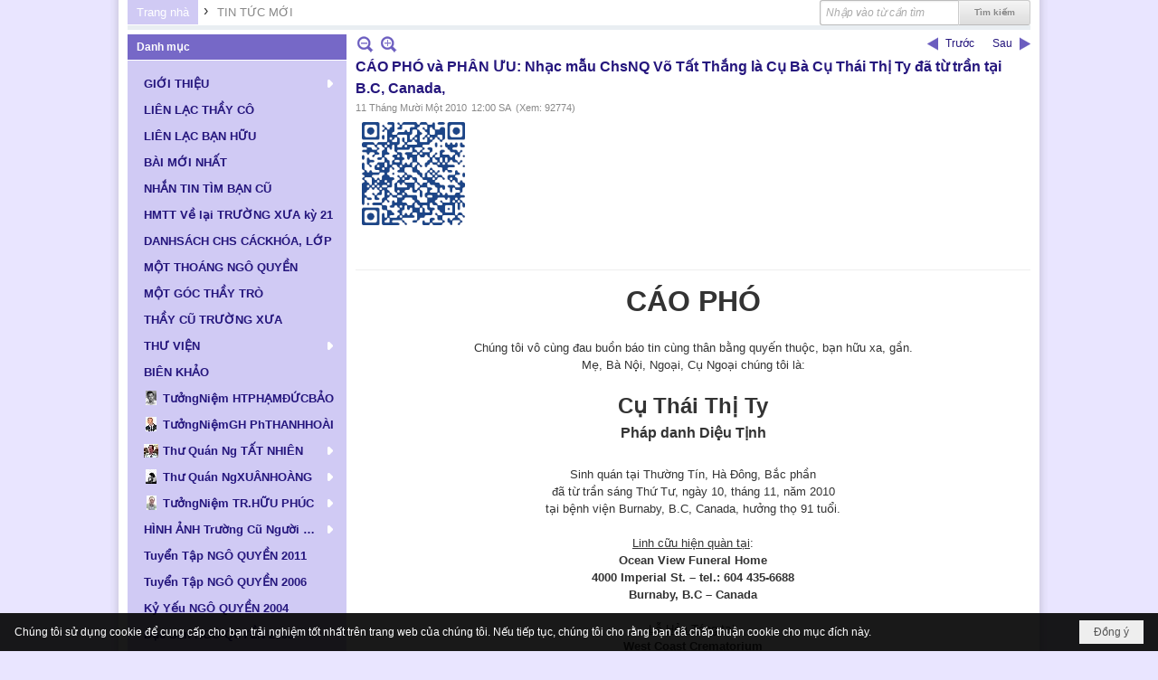

--- FILE ---
content_type: text/html; charset=utf-8
request_url: https://ngo-quyen.org/a1268/cao-pho-va-phan-uu-nhac-mau-chsnq-vo-tat-thang-la-cu-ba-cu-thai-thi-ty-da-tu-tran-tai-b-c-canada
body_size: 37683
content:
<!DOCTYPE html><html lang="vi-VN" data-culture="vi-VN" itemscope itemtype="http://schema.org/WebPage"><head><title>CÁO PHÓ và PHÂN ƯU: Nhạc mẫu ChsNQ Võ Tất Thắng là Cụ Bà Cụ Thái Thị Ty đã từ trần tại B.C, Canada, - TIN TỨC MỚI - Hội Ái Hữu Cựu Học Sinh Ngô Quyền Biên Hòa</title><meta http-equiv="Content-Type" content="text/html; charset=utf-8"><meta name="viewport" content="width=device-width, initial-scale=1.0, maximum-scale=5"><meta name="format-detection" content="telephone=no"><link href="https://ngo-quyen.org/rss/10/tin-tuc-moi" rel="alternate" title="Hội Ái Hữu Cựu Học Sinh Ngô Quyền Biên Hòa - TIN TỨC MỚI [RSS]" type="application/rss+xml"><meta id="mt_description" itemprop="description" content="CÁO PHÓ và PHÂN ƯU: Nhạc mẫu ChsNQ Võ Tất Thắng là Cụ Bà Cụ Thái Thị Ty đã từ trần tại B.C, Canada,"><meta id="mt_entitypage" itemprop="mainEntityOfPage" content="/"><meta property="og:type" content="article"><meta property="og:site_name" content="Hội Ái Hữu Cựu Học Sinh Ngô Quyền Biên Hòa"><meta property="og:url" content="https://ngo-quyen.org/a1268/cao-pho-va-phan-uu-nhac-mau-chsnq-vo-tat-thang-la-cu-ba-cu-thai-thi-ty-da-tu-tran-tai-b-c-canada"><meta itemprop="og:headline" content="CÁO PHÓ và PHÂN ƯU: Nhạc mẫu ChsNQ Võ Tất Thắng là Cụ Bà Cụ Thái Thị Ty đã từ trần tại B.C, Canada,"><meta itemprop="og:description" content="CÁO PHÓ và PHÂN ƯU: Nhạc mẫu ChsNQ Võ Tất Thắng là Cụ Bà Cụ Thái Thị Ty đã từ trần tại B.C, Canada,"><meta property="og:image" content="https://ngo-quyen.org/images/file/705HJy420QgBANkr/hoa-chiabuon4-thumbnail.jpg"><meta property="og:title" content="CÁO PHÓ và PHÂN ƯU: Nhạc mẫu ChsNQ Võ Tất Thắng là Cụ Bà Cụ Thái Thị Ty đã từ trần tại B.C, Canada,"><meta property="og:description" content="CÁO PHÓ và PHÂN ƯU: Nhạc mẫu ChsNQ Võ Tất Thắng là Cụ Bà Cụ Thái Thị Ty đã từ trần tại B.C, Canada,"><meta name="twitter:card" content="summary"><meta name="twitter:url" content="https://ngo-quyen.org/a1268/cao-pho-va-phan-uu-nhac-mau-chsnq-vo-tat-thang-la-cu-ba-cu-thai-thi-ty-da-tu-tran-tai-b-c-canada"><meta name="twitter:title" content="CÁO PHÓ và PHÂN ƯU: Nhạc mẫu ChsNQ Võ Tất Thắng là Cụ Bà Cụ Thái Thị Ty đã từ trần tại B.C, Canada,"><meta name="twitter:description" content="CÁO PHÓ và PHÂN ƯU: Nhạc mẫu ChsNQ Võ Tất Thắng là Cụ Bà Cụ Thái Thị Ty đã từ trần tại B.C, Canada,"><meta name="twitter:image" content="https://ngo-quyen.org/images/file/705HJy420QgBANkr/hoa-chiabuon4-thumbnail.jpg"><meta name="author" content="Hội Ái Hữu Cựu Học Sinh Ngô Quyền Biên Hòa"><meta name="keywords" content="Cưu Hoc Sinh, Ngô Quyền, trung học Ngô Quyền"><meta name="description" content="CÁO PHÓ và PHÂN ƯU: Nhạc mẫu ChsNQ Võ Tất Thắng là Cụ Bà Cụ Thái Thị Ty đã từ trần tại B.C, Canada,"><link href="/content/themes/public/nv3Blue/css/BQCzAND6xPhhXPdEOhIaXMJT9Qs6EhpcwlP1C7IzZvKFfiOs.fcss" rel="preload" as="style"><link href="/content/themes/public/nv3Blue/css/AQAgAOTWN-8wREMt4d-LQPPfvuvh34tA89--6-TWN-8wREMt.fcss" rel="preload" as="style"><link href="/content/plugins/nv3OAuth2Login/css/AQAuAIyty0Vb6ZztxTR9TvcGJ6nFNH1O9wYnqYyty0Vb6Zzt.fcss" rel="preload" as="style"><link href="/content/themes/public/nv3Blue/css/EgDiAz3HGgBWU1RqAFcWff7N1lgAVxZ9_s3WWIbcEAqJ-qTe.fcss" rel="preload" as="style"><link href="/content/themes/public/nv3Blue/browser/AwBNAAmIxZT_dXKHPZK1PO3lUJ49krU87eVQnma0NskSygzg.fcss" rel="preload" as="style"><link href="/content/themes/public/nv3Blue/__skins/D0CAF4/AQA4AHB_nHU-RGjf4Rh-cUVo8_bhGH5xRWjz9nB_nHU-RGjf.fcss" rel="preload" as="style"><link href="/content/themes/public/nv3Blue/css/BQCzAND6xPhhXPdEOhIaXMJT9Qs6EhpcwlP1C7IzZvKFfiOs.fcss" rel="stylesheet" type="text/css"><link href="/content/themes/public/nv3Blue/css/AQAgAOTWN-8wREMt4d-LQPPfvuvh34tA89--6-TWN-8wREMt.fcss" rel="stylesheet" type="text/css"><link href="/content/plugins/nv3OAuth2Login/css/AQAuAIyty0Vb6ZztxTR9TvcGJ6nFNH1O9wYnqYyty0Vb6Zzt.fcss" rel="stylesheet" type="text/css"><link href="/content/themes/public/nv3Blue/css/EgDiAz3HGgBWU1RqAFcWff7N1lgAVxZ9_s3WWIbcEAqJ-qTe.fcss" rel="stylesheet" type="text/css"><link href="/content/themes/public/nv3Blue/browser/AwBNAAmIxZT_dXKHPZK1PO3lUJ49krU87eVQnma0NskSygzg.fcss" rel="stylesheet" type="text/css"><link href="/content/themes/public/nv3Blue/__skins/D0CAF4/AQA4AHB_nHU-RGjf4Rh-cUVo8_bhGH5xRWjz9nB_nHU-RGjf.fcss" rel="stylesheet" type="text/css"><noscript><link type="text/css" rel="stylesheet" href="/content/themes/public/nv3Blue/css/AQAmAINPjKIJW47QTE4han0uQxpMTiFqfS5DGoNPjKIJW47Q.fcss"></noscript><link rel="canonical" href="https://ngo-quyen.org/a1268/cao-pho-va-phan-uu-nhac-mau-chsnq-vo-tat-thang-la-cu-ba-cu-thai-thi-ty-da-tu-tran-tai-b-c-canada"><link rel="icon" sizes="192x192" href="https://ngo-quyen.org/images/file/02zvFCca0wgBAvZg/web-app-icon-ngo-quyen-144x144.png"><link rel="icon" sizes="128x128" href="https://ngo-quyen.org/images/file/02zvFCca0wgBAvZg/w150/web-app-icon-ngo-quyen-144x144.png"><link rel="apple-touch-icon" href="https://ngo-quyen.org/images/file/02zvFCca0wgBAvZg/web-app-icon-ngo-quyen-144x144.png"><link rel="apple-touch-icon" sizes="76x76" href="https://ngo-quyen.org/images/file/02zvFCca0wgBAvZg/w100/web-app-icon-ngo-quyen-144x144.png"><link rel="apple-touch-icon" sizes="120x120" href="https://ngo-quyen.org/images/file/02zvFCca0wgBAvZg/w150/web-app-icon-ngo-quyen-144x144.png"><link rel="apple-touch-icon" sizes="152x152" href="https://ngo-quyen.org/images/file/02zvFCca0wgBAvZg/web-app-icon-ngo-quyen-144x144.png"><meta name="apple-mobile-web-app-title" content="ĐGĐTH&#32;NGO&#32;QUYEN"><meta name="application-name" content="ĐGĐTH&#32;NGO&#32;QUYEN"><link rel="shortcut icon" type="image/x-icon" href="https://ngo-quyen.org/images/file/E6WXzHs40QgBAOMa/favicon.jpg"><script id="script_loader_init">document.cookie='fn_screen='+window.innerWidth+'x'+window.innerHeight+'; path=/';if(!$)var _$=[],_$$=[],$=function(f){_$.push(f)},js_loader=function(f){_$$.push(f)}</script><script>(function(){var l=window.language,a={"message":"Thông báo","ok":"Đồng ý","cancel":"Hủy lệnh","close":"Đóng lại","enable_cookie":"Trình duyệt của bạn đã tắt cookie. Hãy chắc chắn rằng cookie được bật và thử lại.","":""};if(!l){l=window.language={}}for(var n in a){if(!l[n])l[n]=a[n]}})()</script><style>
body {}
.nw_lym_content {
	position: relative;
}
.nw_lym_row .col-no-padding {
}
#vb_mobile_search {
	left: 0;
	padding: 6px 0 0 5px;
	position: absolute;
	right: 75px;
	top: 5px;
	z-index: 1001;
}
#vb_mobile_search .nw_search .nw_search_txt {
	border: 0;
        border-radius: 3px!important; -nw-border-radius: 3px!important;
	box-shadow: none;
	float: none!important;
	width: 100%!important;
}
#vb_mobile_search .nw_search {
	padding-right: 0;
	display: block!important;
	float: none!important;
}
#vb_mobile_search .nw_search .nw_search_btn {
	margin-top: 3px;
	background: url(/images/site/search.png) no-repeat center center;
	border: 0;
	box-shadow: none;
	color: transparent;
	display: block;
	height: 20px;
	overflow: hidden;
	text-indent: -1000px;
	width: 24px;
	position: absolute;
	top: 7px;
	right: 0;
	margin-right: 0!important;
}
	.visible-mobile{display:none !important}
	.visible-tablet{display:none !important}
	.visible-classic{display:none !important}
</style><style>.nw_pagepost_hascontent_visible{display:block}.nw_pagepost_hascontent_hidden{display:none}</style></head><body class="lang_vi  css_device_Modern"><div id="meta_publisher" itemprop="publisher" itemscope itemtype="https://schema.org/Organization"><div itemprop="logo" itemscope itemtype="https://schema.org/ImageObject"><meta itemprop="url" content="https://ngo-quyen.org/images/file/fcqzKy420QgBAo4C/rss-logo.png"><meta itemprop="width" content="295"><meta itemprop="height" content="167"></div><meta itemprop="name" content="Hội&#32;Ái&#32;Hữu&#32;Cựu&#32;Học&#32;Sinh&#32;Ngô&#32;Quyền&#32;Biên&#32;Hòa"><meta itemprop="url" content="https://ngo-quyen.org/"></div><div class="bg_body_head"><div></div></div><div class="bg_body"><div id="nw_root" class="nw_root"><div class="nw_lym_area nw_lym_container"><div class="nw_lym_row" style="margin-bottom:&#32;5px;" data-name="Row" id="nwwg_1" data-wid="1"><div class="nw_lym_content"><div class="nw_widget" style="float:&#32;right;" data-name="Tìm&#32;kiếm" id="nwwg_52" data-wid="52"><div class="nw_boxing_padding"><div class="nw_search"><form action="/search" method="get"><input type="hidden" value="L2ExMjY4L2Nhby1waG8tdmEtcGhhbi11dS1uaGFjLW1hdS1jaHNucS12by10YXQtdGhhbmctbGEtY3UtYmEtY3UtdGhhaS10aGktdHktZGEtdHUtdHJhbi10YWktYi1jLWNhbmFkYQ" name="r" > <input id="search_k" name="k" maxlength="48" class="textbox nw_search_txt" type="text" placeholder="Nhập vào từ cần tìm" > <input class="button nw_search_btn" type="submit" value="Tìm kiếm" > <label for="search_k" style="position: absolute; top: -5000px; left: -5000px; z-index:-1">Search</label><div class="clear"></div></form></div></div></div><div class="nw_widget" data-name="Thanh&#32;điều&#32;hướng" id="nwwg_53" data-wid="53"><div class="nw_navigator" role="navigation" aria-label="Thanh điều hướng"><ul class="ulNav"><li class="liNav liHome"><a class="aNav" href="/"><span class="aNavText">Trang nhà</span></a></li><li class="liSeperator">›</li><li class="liNav liNavFirst liNavLast liNavActive"><a class="aNav" href="/p10/tin-tuc-moi" title="TIN TỨC MỚI"><span class="aNavText">TIN TỨC MỚI</span></a></li></ul><div class="clear"></div></div></div><div class="clear"></div></div></div><div class="nw_lym_row" data-name="Row" id="nwwg_177" data-wid="177"><div class="nw_lym_content"><div class="clear"></div></div></div><div class="nw_lym_row" data-name="Row" id="nwwg_178" data-wid="178"><div class="nw_lym_content"><div class="clear"></div></div></div><div class="nw_lym_row" data-name="Row" id="nwwg_176" data-wid="176"><div class="nw_lym_content"><div class="clear"></div></div></div><div class="nw_lym_row" data-name="Row" id="nwwg_175" data-wid="175"><div class="nw_lym_content"><div class="clear"></div></div></div><div class="nw_lym_row" data-name="Row" id="nwwg_18" data-wid="18"><div class="nw_lym_area"><div class="nw_lym_col col-lg-3" data-name="Zone" id="nwwg_19" data-wid="19"><div class="nw_lym_content"><div class="nw_widget" data-name="Danh&#32;mục" id="nwwg_43" data-wid="43"><div class="nw_boxing"><div class="nw_boxing_title">Danh mục</div><div class="nw_boxing_content"><div class="nw_menu_vertical nw_menu_popup"><div class="nw_boxing_padding nw_menu_container nw_menu_root"><ul class="ulMenu ulMenu_0"><li class="liMenu liMenuFirst liMenuHasChild"><a tabindex="0" class="aMenu" href="/p72/gioi-thieu" title="GIỚI THIỆU" role="button" aria-expanded="false" id="06BHFVLX5Zxi"><span class="nw_menu_btn"></span><span class="nw_menu_text">GIỚI THIỆU</span></a><ul class="ulMenu ulMenu_1" aria-hidden="true" aria-labelledby="06BHFVLX5Zxi"><li class="liMenu liMenuFirst"><a tabindex="-1" class="aMenu" href="/p73/gioi-thieu-y-nghia-thanh-lap-trang-web" title="Giới Thiệu: Ý Nghĩa Thành Lập Trang Web"><span class="nw_menu_text">Giới Thiệu: Ý Nghĩa Thành Lập Trang Web</span></a></li><li class="liMenu"><a tabindex="-1" class="aMenu" href="/p74/gioi-thieu-hoi-aihuu-cuu-hoc-sinh-ngo-quyen-bienhoa" title="Giới Thiệu: Hội Ái Hữu Cựu Học Sinh Ngô Quyền Biênhoà"><span class="nw_menu_text">Giới Thiệu: Hội Ái Hữu Cựu Học Sinh Ngô Quyền Biênhoà</span></a></li><li class="liMenu"><a tabindex="-1" class="aMenu" href="/p76/gioi-thieu-truong-t-h-ngo-quyen-giai-doan-thanh-lap-phat-trien" title="Giới Thiệu: Trường T H Ngô Quyền Giai Đoạn Thành Lập &amp; Phát Triển"><span class="nw_menu_text">Giới Thiệu: Trường T H Ngô Quyền Giai Đoạn Thành Lập &amp; Phát Triển</span></a></li><li class="liMenu liMenuLast"><a tabindex="-1" class="aMenu" href="/p75/lich-su-vua-ngo-quyen" title="Lịch Sử: Vua Ngô Quyền"><span class="nw_menu_text">Lịch Sử: Vua Ngô Quyền</span></a></li></ul></li><li class="liMenu"><a tabindex="0" class="aMenu" href="/p77/lien-lac-thay-co" title="LIÊN LẠC THẦY CÔ"><span class="nw_menu_text">LIÊN LẠC THẦY CÔ</span></a></li><li class="liMenu"><a tabindex="0" class="aMenu" href="/p71/lien-lac-ban-huu" title="LIÊN LẠC BẠN HỮU"><span class="nw_menu_text">LIÊN LẠC BẠN HỮU</span></a></li><li class="liMenu"><a tabindex="0" class="aMenu" href="/p3590/bai-moi-nhat" title="BÀI MỚI NHẤT"><span class="nw_menu_text">BÀI MỚI NHẤT</span></a></li><li class="liMenu"><a tabindex="0" class="aMenu" href="/p66/nhan-tin-tim-ban-cu" title="NHẮN TIN TÌM BẠN CŨ"><span class="nw_menu_text">NHẮN TIN TÌM BẠN CŨ</span></a></li><li class="liMenu"><a tabindex="0" class="aMenu" href="/p9858/hmtt-ve-lai-truong-xua-ky-21" title="HMTT Về lại TRƯỜNG XƯA kỳ 21"><span class="nw_menu_text">HMTT Về lại TRƯỜNG XƯA kỳ 21</span></a></li><li class="liMenu"><a tabindex="0" class="aMenu" href="/p98/danhsach-chs-cackhoa-lop" title="DANHSÁCH CHS CÁCKHÓA, LỚP"><span class="nw_menu_text">DANHSÁCH CHS CÁCKHÓA, LỚP</span></a></li><li class="liMenu"><a tabindex="0" class="aMenu" href="/p81/mot-thoang-ngo-quyen" title="MỘT THOÁNG NGÔ QUYỀN"><span class="nw_menu_text">MỘT THOÁNG NGÔ QUYỀN</span></a></li><li class="liMenu"><a tabindex="0" class="aMenu" href="/p102/mot-goc-thay-tro" title="MỘT GÓC THẦY TRÒ"><span class="nw_menu_text">MỘT GÓC THẦY TRÒ</span></a></li><li class="liMenu"><a tabindex="0" class="aMenu" href="/p115/thay-cu-truong-xua" title="THẦY CŨ TRƯỜNG XƯA"><span class="nw_menu_text">THẦY CŨ TRƯỜNG XƯA</span></a></li><li class="liMenu liMenuHasChild"><a tabindex="0" class="aMenu" href="/p40/thu-vien" title="THƯ VIỆN" role="button" aria-expanded="false" id="3nbeAYjtiWVe"><span class="nw_menu_btn"></span><span class="nw_menu_text">THƯ VIỆN</span></a><ul class="ulMenu ulMenu_1" aria-hidden="true" aria-labelledby="3nbeAYjtiWVe"><li class="liMenu liMenuFirst"><a tabindex="-1" class="aMenu" href="/p44/tho" title="Thơ"><span class="nw_menu_text">Thơ</span></a></li><li class="liMenu liMenuHasChild"><a tabindex="-1" class="aMenu" href="/p41/van" title="Văn" role="button" aria-expanded="false" id="K1hNV0xHZ87C"><span class="nw_menu_btn"></span><span class="nw_menu_text">Văn</span></a><ul class="ulMenu ulMenu_2" aria-hidden="true" aria-labelledby="K1hNV0xHZ87C"><li class="liMenu liMenuFirst"><a tabindex="-1" class="aMenu" href="/p42/truyen-ngan" title="Truyện Ngắn"><span class="nw_menu_text">Truyện Ngắn</span></a></li><li class="liMenu liMenuLast"><a tabindex="-1" class="aMenu" href="/p43/ky-su-tuy-but" title="Ký Sự - Tùy Bút"><span class="nw_menu_text">Ký Sự - Tùy Bút</span></a></li></ul></li><li class="liMenu"><a tabindex="-1" class="aMenu" href="/p45/hoi-hoa" title="Hội Họa"><span class="nw_menu_text">Hội Họa</span></a></li><li class="liMenu"><a tabindex="-1" class="aMenu" href="/p49/am-nhac" title="Âm Nhạc"><span class="nw_menu_text">Âm Nhạc</span></a></li><li class="liMenu"><a tabindex="-1" class="aMenu" href="/p52/doc-truyen" title="Đọc Truyện"><span class="nw_menu_text">Đọc Truyện</span></a></li><li class="liMenu"><a tabindex="-1" class="aMenu" href="/p47/nhiep-anh" title="Nhiếp Ảnh"><span class="nw_menu_text">Nhiếp Ảnh</span></a></li><li class="liMenu"><a tabindex="-1" class="aMenu" href="/p48/sach-cua-dai-gia-dinh-n-q" title="Sách Của Đại Gia Đình N Q"><span class="nw_menu_text">Sách Của Đại Gia Đình N Q</span></a></li><li class="liMenu liMenuLast liMenuHasChild"><a tabindex="-1" class="aMenu" href="/p46/cac-bo-suu-tap" title="Các Bộ Sưu Tập" role="button" aria-expanded="false" id="DAwSWuz34HHM"><span class="nw_menu_btn"></span><span class="nw_menu_text">Các Bộ Sưu Tập</span></a><ul class="ulMenu ulMenu_2" aria-hidden="true" aria-labelledby="DAwSWuz34HHM"><li class="liMenu liMenuFirst liMenuLast"><a tabindex="-1" class="aMenu" href="/p51/nguyen-tran-dieu-huong" title="Nguyễn Trần Diệu Hương"><span class="nw_menu_text">Nguyễn Trần Diệu Hương</span></a></li></ul></li></ul></li><li class="liMenu"><a tabindex="0" class="aMenu" href="/p79/bien-khao" title="BIÊN KHẢO"><span class="nw_menu_text">BIÊN KHẢO</span></a></li><li class="liMenu liMenuHasIcon"><a tabindex="0" class="aMenu" href="/p5657/tuongniem-ht-pham-duc-bao" title="TưởngNiệm HTPHẠMĐỨCBẢO"><span class="nw_menu_icon" style="background-image:url(/images/file/oT995r7w0wgBAAhL/h16/thay-phamducbao.jpg);width:16px;height:16px"></span><span class="nw_menu_text">TưởngNiệm HTPHẠMĐỨCBẢO</span></a></li><li class="liMenu liMenuHasIcon"><a tabindex="0" class="aMenu" href="/p7952/tuongniem-gh-phanthanhhoai" title="TưởngNiệmGH PhTHANHHOÀI"><span class="nw_menu_icon" style="background-image:url(/images/file/m4b7nxo_2AgBAG5p/h16/hoai-thay-phan-thanh-hoai-2.jpg);width:16px;height:16px"></span><span class="nw_menu_text">TưởngNiệmGH PhTHANHHOÀI</span></a></li><li class="liMenu liMenuHasChild liMenuHasIcon"><a tabindex="0" class="aMenu" href="/p87/no-title" title="Thư Quán Ng TẤT NHIÊN" role="button" aria-expanded="false" id="ysPaRlF30CAt"><span class="nw_menu_btn"></span><span class="nw_menu_icon" style="background-image:url(/images/file/EMxRqy020QgBAEhs/w16/150px-ntatnhien.jpg);width:16px;height:16px"></span><span class="nw_menu_text">Thư Quán Ng TẤT NHIÊN</span></a><ul class="ulMenu ulMenu_1" aria-hidden="true" aria-labelledby="ysPaRlF30CAt"><li class="liMenu liMenuFirst liMenuHasChild"><a tabindex="-1" class="aMenu" href="/p90/tho-nguyen-tat-nhien" title="Thơ NGUYỄN TẤT NHIÊN" role="button" aria-expanded="false" id="p7XLJ1NzI496"><span class="nw_menu_btn"></span><span class="nw_menu_text">Thơ NGUYỄN TẤT NHIÊN</span></a><ul class="ulMenu ulMenu_2" aria-hidden="true" aria-labelledby="p7XLJ1NzI496"><li class="liMenu liMenuFirst"><a tabindex="-1" class="aMenu" href="/p91/tap-tho-thien-tai" title="Tập Thơ: THIÊN TAI"><span class="nw_menu_text">Tập Thơ: THIÊN TAI</span></a></li><li class="liMenu"><a tabindex="-1" class="aMenu" href="/p92/tap-tho-tho-nguyen-tat-nhien" title="Tập Thơ: THƠ NGUYỄN TẤT NHIÊN"><span class="nw_menu_text">Tập Thơ: THƠ NGUYỄN TẤT NHIÊN</span></a></li><li class="liMenu"><a tabindex="-1" class="aMenu" href="/p93/tap-tho-chuong-mo" title="Tập Thơ: CHUÔNG MƠ"><span class="nw_menu_text">Tập Thơ: CHUÔNG MƠ</span></a></li><li class="liMenu"><a tabindex="-1" class="aMenu" href="/p94/tap-tho-tam-dung" title="Tập Thơ: TÂM DUNG"><span class="nw_menu_text">Tập Thơ: TÂM DUNG</span></a></li><li class="liMenu"><a tabindex="-1" class="aMenu" href="/p95/tap-tho-minh-khuc-chua-xuat-ban" title="Tập Thơ: MINH KHÚC (Chưa Xuất Bản)"><span class="nw_menu_text">Tập Thơ: MINH KHÚC (Chưa Xuất Bản)</span></a></li><li class="liMenu liMenuLast"><a tabindex="-1" class="aMenu" href="/p96/tap-tho-truong-thi-cung-can-cho-hanh-phuc-va-cac-bai-tho-khac-chua-xuat-ban" title="Tập Thơ: TRƯỜNG THI CŨNG CẦN CHO HẠNH PHÚC và CÁC BÀI THƠ KHÁC (Chưa Xuất Bản)"><span class="nw_menu_text">Tập Thơ: TRƯỜNG THI CŨNG CẦN CHO HẠNH PHÚC và CÁC BÀI THƠ KHÁC (Chưa Xuất Bản)</span></a></li></ul></li><li class="liMenu"><a tabindex="-1" class="aMenu" href="/p97/truyen-ngan-nguyen-tat-nhien" title="Truyện ngắn NGUYỄN TẤT NHIÊN"><span class="nw_menu_text">Truyện ngắn NGUYỄN TẤT NHIÊN</span></a></li><li class="liMenu"><a tabindex="-1" class="aMenu" href="/p88/nhac-nguyen-tat-nhien" title="Nhạc NGUYỄN TẤT NHIÊN"><span class="nw_menu_text">Nhạc NGUYỄN TẤT NHIÊN</span></a></li><li class="liMenu liMenuLast"><a tabindex="-1" class="aMenu" href="/p89/cac-bai-viet-ve-nguyen-tat-nhien" title="Các Bài Viết về NGUYỄN TẤT NHIÊN"><span class="nw_menu_text">Các Bài Viết về NGUYỄN TẤT NHIÊN</span></a></li></ul></li><li class="liMenu liMenuHasChild liMenuHasIcon"><a tabindex="0" class="aMenu" href="/p3623/thu-quan-nguyen-xuan-hoang" title="Thư Quán NgXUÂNHOÀNG" role="button" aria-expanded="false" id="77NXKxwtL9Al"><span class="nw_menu_btn"></span><span class="nw_menu_icon" style="background-image:url(/images/file/YuI6JbVj0QgBAN4r/h16/chandungnguyenxuanhoang-01.jpg);width:16px;height:16px"></span><span class="nw_menu_text">Thư Quán NgXUÂNHOÀNG</span></a><ul class="ulMenu ulMenu_1" aria-hidden="true" aria-labelledby="77NXKxwtL9Al"><li class="liMenu liMenuFirst"><a tabindex="-1" class="aMenu" href="/p3631/gioi-thieu-thu-quan-nguyen-xuan-hoang" title="Giới Thiệu Thư Quán NGUYỄN XUÂN HOÀNG"><span class="nw_menu_text">Giới Thiệu Thư Quán NGUYỄN XUÂN HOÀNG</span></a></li><li class="liMenu liMenuHasIcon"><a tabindex="-1" class="aMenu" href="/p3633/tac-pham-nguyen-xuan-hoang" title="Tác Phẩm NGUYỄN XUÂN HOÀNG"><span class="nw_menu_icon" style="background-image:url(/images/file/QOnT9oBj0QgBAJVX/w16/tacphamnxh-v2.jpg);width:16px;height:16px"></span><span class="nw_menu_text">Tác Phẩm NGUYỄN XUÂN HOÀNG</span></a></li><li class="liMenu liMenuHasIcon"><a tabindex="-1" class="aMenu" href="/p3634/truyen-ngan-nguyen-xuan-hoang" title="Truyện Ngắn NGUYỄN XUÂN HOÀNG"><span class="nw_menu_icon" style="background-image:url(/images/file/YQin94Bj0QgBAEo_/w16/truyenngannxh-v2.jpg);width:16px;height:16px"></span><span class="nw_menu_text">Truyện Ngắn NGUYỄN XUÂN HOÀNG</span></a></li><li class="liMenu liMenuHasIcon"><a tabindex="-1" class="aMenu" href="/p3635/tho-nguyen-xuan-hoang" title="Thơ NGUYỄN XUÂN HOÀNG"><span class="nw_menu_icon" style="background-image:url(/images/file/T5qxYHFj0QgBAPQQ/w16/tho-nxh.jpg);width:16px;height:16px"></span><span class="nw_menu_text">Thơ NGUYỄN XUÂN HOÀNG</span></a></li><li class="liMenu liMenuHasIcon"><a tabindex="-1" class="aMenu" href="/p3636/album-photo-nguyen-xuan-hoang" title="Album Photos NGUYỄN XUÂN HOÀNG"><span class="nw_menu_icon" style="background-image:url(/images/file/mwAfbSZm0QgBAI1J/w16/albumphotosnxh.jpg);width:16px;height:16px"></span><span class="nw_menu_text">Album Photos NGUYỄN XUÂN HOÀNG</span></a></li><li class="liMenu liMenuHasIcon"><a tabindex="-1" class="aMenu" href="/p3638/nguyen-xuan-hoang-va-tinh-thay-tro" title="NGUYỄN XUÂN HOÀNG và Tình Thầy Trò"><span class="nw_menu_icon" style="background-image:url(/images/file/YHiPeitm0QgBAA1t/w16/nguyenxuanhoang-tinhthaytro.jpg);width:16px;height:16px"></span><span class="nw_menu_text">NGUYỄN XUÂN HOÀNG và Tình Thầy Trò</span></a></li><li class="liMenu liMenuHasIcon"><a tabindex="-1" class="aMenu" href="/p3637/nguyen-xuan-hoang-va-ban-huu" title="NGUYỄN XUÂN HOÀNG và Bạn Hữu"><span class="nw_menu_icon" style="background-image:url(/images/file/wlWKbSZm0QgBAE4k/w16/nguyenxuanhoang-banhuujpg.jpg);width:16px;height:16px"></span><span class="nw_menu_text">NGUYỄN XUÂN HOÀNG và Bạn Hữu</span></a></li><li class="liMenu liMenuLast"><a tabindex="-1" class="aMenu" href="/p3989/vinh-biet-nguyen-xuan-hoang" title="THƯƠNG TIẾC NGUYỄN XUÂN HOÀNG"><span class="nw_menu_text">THƯƠNG TIẾC NGUYỄN XUÂN HOÀNG</span></a></li></ul></li><li class="liMenu liMenuHasChild liMenuHasIcon"><a tabindex="0" class="aMenu" href="/p8469/tuongniem-tran-huu-phuc" title="TưởngNiệm TR.HỮU PHÚC" role="button" aria-expanded="false" id="1OIwS2OvXrch"><span class="nw_menu_btn"></span><span class="nw_menu_icon" style="background-image:url(/images/file/qk20oIxj2QgBANMw/h16/chan-dung-thp-2.jpg);width:16px;height:16px"></span><span class="nw_menu_text">TưởngNiệm TR.HỮU PHÚC</span></a><ul class="ulMenu ulMenu_1" aria-hidden="true" aria-labelledby="1OIwS2OvXrch"><li class="liMenu liMenuFirst"><a tabindex="-1" class="aMenu" href="/p8481/nhung-bai-viet-tuong-niem-tran-huu-phuc" title="BÀI VIẾT Tưởng Niệm TRẦN HỮU PHÚC"><span class="nw_menu_text">BÀI VIẾT Tưởng Niệm TRẦN HỮU PHÚC</span></a></li><li class="liMenu"><a tabindex="-1" class="aMenu" href="/p8482/bo-anh-tuong-niem-tran-huu-phuc" title="BỘ ẢNH Tưởng Niệm TRẦN HỮU PHÚC"><span class="nw_menu_text">BỘ ẢNH Tưởng Niệm TRẦN HỮU PHÚC</span></a></li><li class="liMenu"><a tabindex="-1" class="aMenu" href="/p8483/bai-viet-tac-gia-tran-huu-phuc" title="BÀI VIẾT tác giả TRẦN HỮU PHÚC"><span class="nw_menu_text">BÀI VIẾT tác giả TRẦN HỮU PHÚC</span></a></li><li class="liMenu"><a tabindex="-1" class="aMenu" href="/p8484/bai-viet-tac-gia-phan-ngoc-phuc" title="BÀI VIẾT tác giả PHAN NGỌC PHÚC"><span class="nw_menu_text">BÀI VIẾT tác giả PHAN NGỌC PHÚC</span></a></li><li class="liMenu"><a tabindex="-1" class="aMenu" href="/p8485/bai-viet-tac-gia-tran-nguyen" title="BÀI VIẾT tác giả TRẦN NGUYÊN"><span class="nw_menu_text">BÀI VIẾT tác giả TRẦN NGUYÊN</span></a></li><li class="liMenu liMenuLast"><a tabindex="-1" class="aMenu" href="/p8486/bai-viet-tac-gia-tran-nguyen-nguoi-xu-buoi" title="BÀI VIẾT tác giả TRẦN NGUYÊN NGƯỜI XỨ BƯỞI"><span class="nw_menu_text">BÀI VIẾT tác giả TRẦN NGUYÊN NGƯỜI XỨ BƯỞI</span></a></li></ul></li><li class="liMenu liMenuHasChild"><a tabindex="0" class="aMenu" href="/p82/hinh-anh-truong-cu-nguoi-xua" title="HÌNH ẢNH Trường Cũ Người Xưa" role="button" aria-expanded="false" id="teciZghn3ELu"><span class="nw_menu_btn"></span><span class="nw_menu_text">HÌNH ẢNH Trường Cũ Người Xưa</span></a><ul class="ulMenu ulMenu_1" aria-hidden="true" aria-labelledby="teciZghn3ELu"><li class="liMenu liMenuFirst liMenuLast"><a tabindex="-1" class="aMenu" href="/p83/truong-xua" title="TRƯỜNG XƯA"><span class="nw_menu_text">TRƯỜNG XƯA</span></a></li></ul></li><li class="liMenu"><a tabindex="0" class="aMenu" href="/p110/tuyen-tap-ngo-quyen-2011" title="Tuyển Tập NGÔ QUYỀN 2011"><span class="nw_menu_text">Tuyển Tập NGÔ QUYỀN 2011</span></a></li><li class="liMenu"><a tabindex="0" class="aMenu" href="/p78/tuyen-tap-ngo-quyen-2006" title="Tuyển Tập NGÔ QUYỀN 2006"><span class="nw_menu_text">Tuyển Tập NGÔ QUYỀN 2006</span></a></li><li class="liMenu"><a tabindex="0" class="aMenu" href="/p80/ky-yeu-ngo-quyen-2004" title="Kỷ Yếu NGÔ QUYỀN 2004"><span class="nw_menu_text">Kỷ Yếu NGÔ QUYỀN 2004</span></a></li><li class="liMenu"><a tabindex="0" class="aMenu" href="/p70/dac-san-ngo-quyen-2003" title="Đặc San NGÔ QUYỀN 2003"><span class="nw_menu_text">Đặc San NGÔ QUYỀN 2003</span></a></li><li class="liMenu liMenuHasChild"><a tabindex="0" class="aMenu" href="/p104/hop-mat-truyen-thong" title="NQ HỌP MẶT TRUYỀN THỐNG" role="button" aria-expanded="false" id="AiuMY9OOmkoL"><span class="nw_menu_btn"></span><span class="nw_menu_text">NQ HỌP MẶT TRUYỀN THỐNG</span></a><ul class="ulMenu ulMenu_1" aria-hidden="true" aria-labelledby="AiuMY9OOmkoL"><li class="liMenu liMenuFirst liMenuHasIcon"><a tabindex="-1" class="aMenu" href="/p6319/ngo-quyen-toan-tap" title="HỌP MẶT TRUYỀN THỐNG kỳ 18 -2019"><span class="nw_menu_icon" style="background-image:url(/images/file/zgmyOXTb1QgBAChA/w16/1-nqtt-frontcover-forweb.jpg);width:16px;height:16px"></span><span class="nw_menu_text">HỌP MẶT TRUYỀN THỐNG kỳ 18 -2019</span></a></li><li class="liMenu"><a tabindex="-1" class="aMenu" href="/p4671/hopmat-truyenthong-ky-14-2015" title="HỌP MẶT TRUYỀN THỐNG Kỳ 14_ 2015"><span class="nw_menu_text">HỌP MẶT TRUYỀN THỐNG Kỳ 14_ 2015</span></a></li><li class="liMenu"><a tabindex="-1" class="aMenu" href="/p8952/hop-mat-truyen-thong-ky-20-19-2023-2022" title="HỌP MẶT TRUYỀN THỐNG Kỳ 20 &amp; 19 - 2023 -2022"><span class="nw_menu_text">HỌP MẶT TRUYỀN THỐNG Kỳ 20 &amp; 19 - 2023 -2022</span></a></li><li class="liMenu"><a tabindex="-1" class="aMenu" href="/p3823/nq-hop-mat-truyen-thong-2014" title="HỌP MẶT TRUYỀN THỐNG Ký 13_ 2014"><span class="nw_menu_text">HỌP MẶT TRUYỀN THỐNG Ký 13_ 2014</span></a></li><li class="liMenu"><a tabindex="-1" class="aMenu" href="/p108/hop-mat-truyen-thong-ky-12-july-04-2013" title="HỌP MẶT TRUYỀN THỐNG Kỳ 12 - 2013"><span class="nw_menu_text">HỌP MẶT TRUYỀN THỐNG Kỳ 12 - 2013</span></a></li><li class="liMenu"><a tabindex="-1" class="aMenu" href="/p56/hop-mat-truyen-thong-ky-8-july-2009" title="HỌP MẶT TRUYỀN THỐNG Kỳ 8 - 2009"><span class="nw_menu_text">HỌP MẶT TRUYỀN THỐNG Kỳ 8 - 2009</span></a></li><li class="liMenu"><a tabindex="-1" class="aMenu" href="/p58/hop-mat-truyen-thong-ky-5-july-05-2003" title="HỌP MẶT TRUYỀN THỐNG Kỳ 5 - 2003"><span class="nw_menu_text">HỌP MẶT TRUYỀN THỐNG Kỳ 5 - 2003</span></a></li><li class="liMenu"><a tabindex="-1" class="aMenu" href="/p59/hop-mat-truyen-thong-may-29-2005" title="Hợp Mặt Truyền Thống 2005 - May 29"><span class="nw_menu_text">Hợp Mặt Truyền Thống 2005 - May 29</span></a></li><li class="liMenu"><a tabindex="-1" class="aMenu" href="/p107/hop-mat-truyen-thong-ky-8-july-05-2009" title="HỢP MẶT TRUYỀN THỐNG Kỳ 8 - 2009"><span class="nw_menu_text">HỢP MẶT TRUYỀN THỐNG Kỳ 8 - 2009</span></a></li><li class="liMenu"><a tabindex="-1" class="aMenu" href="/p106/hop-mat-truyen-thong-may-29-2005" title="HỢP MẶT TRUYỀN THỐNG 2005"><span class="nw_menu_text">HỢP MẶT TRUYỀN THỐNG 2005</span></a></li><li class="liMenu liMenuLast"><a tabindex="-1" class="aMenu" href="/p105/hop-mat-truyen-thong-ky-5-july-05-2003" title="Họp Mặt Truyền Thống Kỳ 5 - July 05, 2003"><span class="nw_menu_text">Họp Mặt Truyền Thống Kỳ 5 - July 05, 2003</span></a></li></ul></li><li class="liMenu liMenuHasChild"><a tabindex="0" class="aMenu" href="/p7538/hoi-ngo-toan-the-gioi" title="NQ HỘI NGỘ TOÀN THẾ GIỚI" role="button" aria-expanded="false" id="BM1TSAxMIrvZ"><span class="nw_menu_btn"></span><span class="nw_menu_text">NQ HỘI NGỘ TOÀN THẾ GIỚI</span></a><ul class="ulMenu ulMenu_1" aria-hidden="true" aria-labelledby="BM1TSAxMIrvZ"><li class="liMenu liMenuFirst liMenuHasChild"><a tabindex="-1" class="aMenu" href="/p53/hoi-ngo-trung-phung-2006" title="HỘI NGỘ TRÙNG PHÙNG 2006" role="button" aria-expanded="false" id="0hH3Fwdmeq27"><span class="nw_menu_btn"></span><span class="nw_menu_text">HỘI NGỘ TRÙNG PHÙNG 2006</span></a><ul class="ulMenu ulMenu_2" aria-hidden="true" aria-labelledby="0hH3Fwdmeq27"><li class="liMenu liMenuFirst"><a tabindex="-1" class="aMenu" href="/p63/la-thu-tuong-trinh-hoi-ngo-trung-phung" title="Lá Thư Tường Trình Hội Ngộ Trùng Phùng"><span class="nw_menu_text">Lá Thư Tường Trình Hội Ngộ Trùng Phùng</span></a></li><li class="liMenu"><a tabindex="-1" class="aMenu" href="/p57/hoi-ngo-toan-the-gioi-ky-i-july-02-2006" title="Hội Ngộ Toàn Thế Giới Kỳ I - July 02, 2006"><span class="nw_menu_text">Hội Ngộ Toàn Thế Giới Kỳ I - July 02, 2006</span></a></li><li class="liMenu"><a tabindex="-1" class="aMenu" href="/p61/ban-tin-to-chuc-hoi-ngo-trung-phung" title="Bản Tin Tổ Chức Hội Ngộ Trùng Phùng"><span class="nw_menu_text">Bản Tin Tổ Chức Hội Ngộ Trùng Phùng</span></a></li><li class="liMenu"><a tabindex="-1" class="aMenu" href="/p55/hinh-anh-hoi-ngo-trung-phung" title="Hình Ảnh Hội Ngộ Trùng Phùng"><span class="nw_menu_text">Hình Ảnh Hội Ngộ Trùng Phùng</span></a></li><li class="liMenu"><a tabindex="-1" class="aMenu" href="/p54/tapanh-hoingo-trungphung" title="Tập Ảnh HộiNgộ TrùngPhùng"><span class="nw_menu_text">Tập Ảnh HộiNgộ TrùngPhùng</span></a></li><li class="liMenu"><a tabindex="-1" class="aMenu" href="/p64/luu-but-hoi-ngo-trung-phung" title="Lưu Bút Hội Ngộ Trùng Phùng "><span class="nw_menu_text">Lưu Bút Hội Ngộ Trùng Phùng </span></a></li><li class="liMenu"><a tabindex="-1" class="aMenu" href="/p60/danh-sach-manh-thuong-quan" title="Danh Sách Mạnh Thường Quân"><span class="nw_menu_text">Danh Sách Mạnh Thường Quân</span></a></li><li class="liMenu liMenuLast"><a tabindex="-1" class="aMenu" href="/p62/cong-khai-hoa-tai-chanh-hoi-ngo-trung-phung" title="Công Khai Hoá Tài Chánh Hội Ngộ Trùng Phùng "><span class="nw_menu_text">Công Khai Hoá Tài Chánh Hội Ngộ Trùng Phùng </span></a></li></ul></li><li class="liMenu"><a tabindex="-1" class="aMenu" href="/p112/video-nq-hoi-ngo-2011" title="Video NQ Hội Ngộ Toàn Thế Giới 2011"><span class="nw_menu_text">Video NQ Hội Ngộ Toàn Thế Giới 2011</span></a></li><li class="liMenu"><a tabindex="-1" class="aMenu" href="/p103/video-hoi-ngo-t-p-2006" title="Video NQ Hội Ngộ Toàn Thế Giới 2006"><span class="nw_menu_text">Video NQ Hội Ngộ Toàn Thế Giới 2006</span></a></li><li class="liMenu"><a tabindex="-1" class="aMenu" href="/p109/tap-anh-ngo-quyen-hoi-ngo-toan-tg-ky-2-july-2011" title="Tập ảnh NGÔ QUYỀN HỘI NGỘ toàn TG Kỳ 2- July 2011"><span class="nw_menu_text">Tập ảnh NGÔ QUYỀN HỘI NGỘ toàn TG Kỳ 2- July 2011</span></a></li><li class="liMenu liMenuLast"><a tabindex="-1" class="aMenu" href="/p5139/hoi-ngo-toan-the-gioi-ky-3-july-03-2016" title="NQ HỘI NGỘ TOÀN THẾ GIỚI 2016"><span class="nw_menu_text">NQ HỘI NGỘ TOÀN THẾ GIỚI 2016</span></a></li></ul></li><li class="liMenu"><a tabindex="0" class="aMenu" href="/p111/tien-trinh-phat-trien-hoi-ai-huu-chs-ngo-quyen-bh" title="TIẾN TRÌNH PHÁT TRIỂN HỘI ÁI HỮU CHS NGÔ QUYỀN BH"><span class="nw_menu_text">TIẾN TRÌNH PHÁT TRIỂN HỘI ÁI HỮU CHS NGÔ QUYỀN BH</span></a></li><li class="liMenu"><a tabindex="0" class="aMenu" href="/p101/phiem-luan-the-thao" title="PHIẾM LUẬN &amp; THỂ THAO"><span class="nw_menu_text">PHIẾM LUẬN &amp; THỂ THAO</span></a></li><li class="liMenu"><a tabindex="0" class="aMenu" href="/p113/kien-thuc-pho-thong" title="KIẾN THỨC PHỔ THÔNG"><span class="nw_menu_text">KIẾN THỨC PHỔ THÔNG</span></a></li><li class="liMenu"><a tabindex="0" class="aMenu" href="/p117/suc-khoe-la-vang" title="SỨC KHỎE và ĐỜI SỐNG"><span class="nw_menu_text">SỨC KHỎE và ĐỜI SỐNG</span></a></li><li class="liMenu"><a tabindex="0" class="aMenu" href="/p85/guong-thanh-cong-nguoi-viet-hai-ngoai" title="GƯƠNG THÀNH CÔNG NGƯỜI VIỆT HẢI NGOẠI"><span class="nw_menu_text">GƯƠNG THÀNH CÔNG NGƯỜI VIỆT HẢI NGOẠI</span></a></li><li class="liMenu"><a tabindex="0" class="aMenu" href="/p116/suu-tam-bai-hay-tren-net" title="SƯU TẦM BÀI HAY TRÊN NET"><span class="nw_menu_text">SƯU TẦM BÀI HAY TRÊN NET</span></a></li><li class="liMenu liMenuHasChild"><a tabindex="0" class="aMenu" href="/p67/giai-tri-cuoi-tuan" title="GIẢI TRÍ CUỐI TUẦN" role="button" aria-expanded="false" id="K6nIhQEjPlv9"><span class="nw_menu_btn"></span><span class="nw_menu_text">GIẢI TRÍ CUỐI TUẦN</span></a><ul class="ulMenu ulMenu_1" aria-hidden="true" aria-labelledby="K6nIhQEjPlv9"><li class="liMenu liMenuFirst"><a tabindex="-1" class="aMenu" href="/p68/video-hay-hay" title="Video hay hay"><span class="nw_menu_text">Video hay hay</span></a></li><li class="liMenu liMenuLast"><a tabindex="-1" class="aMenu" href="/p69/cuoi-chut-choi" title="Cười chút Chơi"><span class="nw_menu_text">Cười chút Chơi</span></a></li></ul></li><li class="liMenu"><a tabindex="0" class="aMenu" href="/p65/links" title="LINKS"><span class="nw_menu_text">LINKS</span></a></li><li class="liMenu"><a tabindex="0" class="aMenu" href="/p84/chu-de" title="CHỦ ĐỀ"><span class="nw_menu_text">CHỦ ĐỀ</span></a></li><li class="liMenu liMenuHasChild"><a tabindex="0" class="aMenu" href="/p3826/video-ngo-quyen-channels" title="VIDEO: NGÔQUYỀN CHANNELS" role="button" aria-expanded="false" id="6Ui1D8jep8pQ"><span class="nw_menu_btn"></span><span class="nw_menu_text">VIDEO: NGÔQUYỀN CHANNELS</span></a><ul class="ulMenu ulMenu_1" aria-hidden="true" aria-labelledby="6Ui1D8jep8pQ"><li class="liMenu liMenuFirst liMenuLast"><a tabindex="-1" class="aMenu" href="/p114/video-nq-hoi-ngo-2013" title="Video NQ Hội Ngộ 2013"><span class="nw_menu_text">Video NQ Hội Ngộ 2013</span></a></li></ul></li><li class="liMenu liMenuLast"><a tabindex="0" class="aMenu" href="/p4894/gioi-thieu-co-so-thuong-mai-nq" title="CƠSỞ THƯƠNGMẠI NGÔQUYỀN"><span class="nw_menu_text">CƠSỞ THƯƠNGMẠI NGÔQUYỀN</span></a></li></ul><div class="clear"></div></div></div></div></div></div><div class="nw_widget" data-name="Hội&#32;nhập&#32;/&#32;Ghi&#32;danh" id="nwwg_77" data-wid="77"><div class="nw_boxing"><div class="nw_boxing_title">Hội nhập / Ghi danh</div><div class="nw_boxing_content"><div class="nw_forms nw_forms_login"><form action="//ngo-quyen.org/login/" method="post" autocomplete="off"><div class="nw_forms_div"><div class="nff"><div class="nff_field"><div class="nff_title" id="m_login_username_label">Tên thành viên</div><span data-valmsg-replace="true" data-valmsg-for="m_login_username" class="field-validation-valid"></span><div class="nff_content"><input type="text" spellcheck="false" value="" name="m_login_username" id="m_login_username" aria-labelledby="m_login_username_label" data-val-required="Xin nhập vào ô &quot;Tên thành viên&quot;" data-val-length-min="4" data-val-length-max="128" maxlength="128" data-val-length="Độ dài của ô &quot;Tên thành viên&quot; không hợp lệ (4 - 128 ký tự)" data-val-regex-pattern="^[0-9a-zA-Z@$_]{4,48}$" data-val-regex="Tên thành viên không hợp lệ (a-z A-Z 0-9 $ @ _)" data-val="true" tabindex="0" class="textbox username"></div><div class="clear"></div></div></div><div class="nff"><div class="nff_field"><div class="nff_title" id="m_login_password_label">Mật mã</div><span data-valmsg-replace="true" data-valmsg-for="m_login_password" class="field-validation-valid"></span><div class="nff_content"><input type="password" name="m_login_password" id="m_login_password" aria-labelledby="m_login_password_label" data-val-required="Xin nhập vào ô &quot;Mật mã&quot;" data-val-length-min="4" data-val-length-max="48" maxlength="48" data-val-length="Độ dài của ô &quot;Mật mã&quot; không hợp lệ (4 - 48 ký tự)" data-val="true" tabindex="0" class="textbox password"></div><div class="clear"></div></div></div><div class="clear"></div></div><div class="nw_forms_footer"><div class="a_link"><a class="a_forgot_password" rel="nofollow" href="/forgotpassword/L2ExMjY4L2Nhby1waG8tdmEtcGhhbi11dS1uaGFjLW1hdS1jaHNucS12by10YXQtdGhhbmctbGEtY3UtYmEtY3UtdGhhaS10aGktdHktZGEtdHUtdHJhbi10YWktYi1jLWNhbmFkYQ">Quên mật mã ?</a><span>&nbsp;&nbsp;|&nbsp;&nbsp;</span><a class="a_register" rel="nofollow" href="/user/register/L2ExMjY4L2Nhby1waG8tdmEtcGhhbi11dS1uaGFjLW1hdS1jaHNucS12by10YXQtdGhhbmctbGEtY3UtYmEtY3UtdGhhaS10aGktdHktZGEtdHUtdHJhbi10YWktYi1jLWNhbmFkYQ">Ghi danh</a></div><input type="submit" name="submit" value="Hội nhập" class="button" tabindex="0"></div><div class="oauth2_login_content_container"><div class="oauth2_login_content_title">Hội nhập với</div><div class="oauth2_login_content oauth2_button"><a title="Hội nhập qua Google" href="/cmd/spr_oauth2?srv=google&r=aHR0cHM6Ly9uZ28tcXV5ZW4ub3JnL2ExMjY4L2Nhby1waG8tdmEtcGhhbi11dS1uaGFjLW1hdS1jaHNucS12by10YXQtdGhhbmctbGEtY3UtYmEtY3UtdGhhaS10aGktdHktZGEtdHUtdHJhbi10YWktYi1jLWNhbmFkYQ" class="oauth2_google">Hội nhập qua Google</a><a title="Hội nhập qua Facebook" href="/cmd/spr_oauth2?srv=facebook&r=aHR0cHM6Ly9uZ28tcXV5ZW4ub3JnL2ExMjY4L2Nhby1waG8tdmEtcGhhbi11dS1uaGFjLW1hdS1jaHNucS12by10YXQtdGhhbmctbGEtY3UtYmEtY3UtdGhhaS10aGktdHktZGEtdHUtdHJhbi10YWktYi1jLWNhbmFkYQ" class="oauth2_facebook">Hội nhập qua Facebook</a><a title="Hội nhập qua Twitter" href="/cmd/spr_oauth2?srv=twitter&r=aHR0cHM6Ly9uZ28tcXV5ZW4ub3JnL2ExMjY4L2Nhby1waG8tdmEtcGhhbi11dS1uaGFjLW1hdS1jaHNucS12by10YXQtdGhhbmctbGEtY3UtYmEtY3UtdGhhaS10aGktdHktZGEtdHUtdHJhbi10YWktYi1jLWNhbmFkYQ" class="oauth2_twitter">Hội nhập qua Twitter</a><a title="Hội nhập qua Windows Live" href="/cmd/spr_oauth2?srv=windows&r=aHR0cHM6Ly9uZ28tcXV5ZW4ub3JnL2ExMjY4L2Nhby1waG8tdmEtcGhhbi11dS1uaGFjLW1hdS1jaHNucS12by10YXQtdGhhbmctbGEtY3UtYmEtY3UtdGhhaS10aGktdHktZGEtdHUtdHJhbi10YWktYi1jLWNhbmFkYQ" class="oauth2_windows">Hội nhập qua Windows Live</a><a title="Hội nhập qua Paypal" href="/cmd/spr_oauth2?srv=paypal&r=aHR0cHM6Ly9uZ28tcXV5ZW4ub3JnL2ExMjY4L2Nhby1waG8tdmEtcGhhbi11dS1uaGFjLW1hdS1jaHNucS12by10YXQtdGhhbmctbGEtY3UtYmEtY3UtdGhhaS10aGktdHktZGEtdHUtdHJhbi10YWktYi1jLWNhbmFkYQ" class="oauth2_paypal">Hội nhập qua Paypal</a><a title="Hội nhập qua Linkedin" href="/cmd/spr_oauth2?srv=linkedin&r=aHR0cHM6Ly9uZ28tcXV5ZW4ub3JnL2ExMjY4L2Nhby1waG8tdmEtcGhhbi11dS1uaGFjLW1hdS1jaHNucS12by10YXQtdGhhbmctbGEtY3UtYmEtY3UtdGhhaS10aGktdHktZGEtdHUtdHJhbi10YWktYi1jLWNhbmFkYQ" class="oauth2_linkedin">Hội nhập qua Linkedin</a><a title="Hội nhập qua Amazon" href="/cmd/spr_oauth2?srv=amazon&r=aHR0cHM6Ly9uZ28tcXV5ZW4ub3JnL2ExMjY4L2Nhby1waG8tdmEtcGhhbi11dS1uaGFjLW1hdS1jaHNucS12by10YXQtdGhhbmctbGEtY3UtYmEtY3UtdGhhaS10aGktdHktZGEtdHUtdHJhbi10YWktYi1jLWNhbmFkYQ" class="oauth2_amazon">Hội nhập qua Amazon</a><a title="Hội nhập qua Yahoo" href="/cmd/spr_oauth2?srv=yahoo&r=aHR0cHM6Ly9uZ28tcXV5ZW4ub3JnL2ExMjY4L2Nhby1waG8tdmEtcGhhbi11dS1uaGFjLW1hdS1jaHNucS12by10YXQtdGhhbmctbGEtY3UtYmEtY3UtdGhhaS10aGktdHktZGEtdHUtdHJhbi10YWktYi1jLWNhbmFkYQ" class="oauth2_yahoo">Hội nhập qua Yahoo</a></div></div></form></div></div></div></div><div class="nw_widget" data-name="Số&#32;lượt&#32;truy&#32;cập" id="nwwg_153" data-wid="153"><div class="nw_boxing"><div class="nw_boxing_title">Số lượt truy cập</div><div class="nw_boxing_content"><div class="nw_boxing_padding"><div class="nw_analytics_visitor">1,000,000 </div></div></div></div></div><div class="clear"></div></div></div><div class="nw_lym_col col-lg-9" data-name="Zone" id="nwwg_20" data-wid="20"><div class="nw_lym_content"><div class="nw_widget" data-name="Content" id="nwwg_9" data-wid="9"><div role="article" itemscope itemtype="http://schema.org/Article" itemref="meta_publisher mt_entitypage"><a id="pDetail" rel="nofollow" href="/a1268/cao-pho-va-phan-uu-nhac-mau-chsnq-vo-tat-thang-la-cu-ba-cu-thai-thi-ty-da-tu-tran-tai-b-c-canada" title="CÁO&#32;PHÓ&#32;và&#32;PHÂN&#32;ƯU:&#32;Nhạc&#32;mẫu&#32;ChsNQ&#32;Võ&#32;Tất&#32;Thắng&#32;là&#32;Cụ&#32;Bà&#32;Cụ&#32;Thái&#32;Thị&#32;Ty&#32;đã&#32;từ&#32;trần&#32;tại&#32;B.C,&#32;Canada," itemprop="url"></a><div class="nw_post_detail_container nw_post_detail_container_brief"><div class="nw_post_detail pd_printable" id="pd_detail_1268"><div id="dltp_image" itemprop="image" itemscope itemtype="https://schema.org/ImageObject"><meta itemprop="url" content="/images/file/705HJy420QgBANkr/hoa-chiabuon4-thumbnail.jpg"><meta itemprop="width" content="91"><meta itemprop="height" content="100"></div><div class="pd_header"><div class="pd_header_content"><div class="pd_tools pd_tools_top"><div class="pd_nextback"><a class="prevpost" href="/p10a1280/phan-uu-phu-quan-cua-csh-nq-k7-vu-thi-an-ong-nguyen-xuan-tho-da-tu-tran-tai-anaheim-ca" title="Trước"><span class="icon"></span>Trước</a><a class="nextpost" href="/p10a1267/cam-ta-gia-dinh-chsnq-le-kim-oanh-chan-thanh-cam-ta" title="Sau"><span class="icon"></span>Sau</a></div><div class="pd_zoom noscript"><a class="zoomin" title="Thu nhỏ" onclick="return news.zoomin()"><span class="icon"></span></a><a class="zoomout" title="Phóng to" onclick="return news.zoomout()"><span class="icon"></span></a></div><div class="clear"></div></div><div class="pd_title"><h1 id="dltp_name" itemprop="name headline">CÁO PHÓ và PHÂN ƯU: Nhạc mẫu ChsNQ Võ Tất Thắng là Cụ Bà Cụ Thái Thị Ty đã từ trần tại B.C, Canada,</h1></div><div class="pd_info"><span class="pd_date">11 Tháng Mười Một 2010</span><span class="pd_time">12:00 SA</span><span class="pd_view">(Xem: 92774)</span><time id="dltp_date" itemprop="datePublished dateModified" datetime="2010-11-11"></time></div><div class="nw_qrcode"><img width="128" height="128" src="/qrcode/a/1/1268/635309915023099745/cao-pho-va-phan-uu-nhac-mau-chsnq-vo-tat-thang-la-cu-ba-cu-thai-thi-ty-da-tu-tran-tai-b-c-canada" alt="CÁO&#32;PHÓ&#32;và&#32;PHÂN&#32;ƯU:&#32;Nhạc&#32;mẫu&#32;ChsNQ&#32;Võ&#32;Tất&#32;Thắng&#32;là&#32;Cụ&#32;Bà&#32;Cụ&#32;Thái&#32;Thị&#32;Ty&#32;đã&#32;từ&#32;trần&#32;tại&#32;B.C,&#32;Canada,"></div><div class="noscript nw_addthis_container nw_addthis_container_16" data-html="&lt;div addthis:url=&quot;https://ngo-quyen.org/a1268/cao-pho-va-phan-uu-nhac-mau-chsnq-vo-tat-thang-la-cu-ba-cu-thai-thi-ty-da-tu-tran-tai-b-c-canada&quot; addthis:title=&quot;CÁO PHÓ và PHÂN ƯU: Nhạc mẫu ChsNQ Võ Tất Thắng là Cụ Bà Cụ Thái Thị Ty đã từ trần tại B.C, Canada,&quot; addthis:description=&quot;CÁO PHÓ và PHÂN ƯU: Nhạc mẫu ChsNQ Võ Tất Thắng là Cụ Bà Cụ Thái Thị Ty đã từ trần tại B.C, Canada,&quot; class=&quot;addthis_toolbox addthis_default_style addthis_16x16_style&quot;&gt;&lt;a class=&quot;addthis_button_facebook&quot;&gt;&lt;/a&gt;&lt;a class=&quot;addthis_button_twitter&quot;&gt;&lt;/a&gt;&lt;a class=&quot;addthis_button_compact&quot;&gt;&lt;/a&gt;&lt;/div&gt;"></div><div class="clear"></div></div></div><div class="pd_description nw_zoomcontent normal"><div><div itemprop="description"><p align="center"><span style="font-size: xx-large;"><b>CÁO PHÓ</b></span></p><p align="center"> </p><p align="center"><span style="font-size: small;">Chúng tôi vô cùng đau buồn báotin cùng thân bằng quyến thuộc, bạn hữu xa, gần. </span></p><p align="center"><span style="font-size: small;">Mẹ, Bà Nội, Ngoại, Cụ Ngoại chúngtôi là:</span></p><p align="center"> </p><p align="center"><span style="font-size: x-large;"><b>Cụ Thái ThịTy </b></span></p><p align="center"><span style="font-size: medium;"><b>Pháp danh Diệu Tịnh</b></span></p><p align="center"><span style="font-size: medium;"><b><br ></b></span></p><p align="center"><span style="font-size: small;">Sinh quán tạiThường Tín, Hà Đông, Bắc phần</span></p><p align="center"><span style="font-size: small;">đã từtrần sáng Thứ Tư, ngày 10, tháng 11, năm 2010</span></p><p align="center"><span style="font-size: small;">tại bệnhviện Burnaby, B.C, Canada, hưởng thọ 91 tuổi.</span></p><p align="center"><span style="font-size: small;"><br ></span></p><p align="center"><span style="font-size: small;"><u>Linhcữu hiện quàn tại</u>:</span></p><p align="center"><span style="font-size: small;"><b>Ocean View Funeral Home</b></span></p><p align="center"><span style="font-size: small;"><b>4000 Imperial St. – tel.:604 435-6688</b></span></p><p align="center"><span style="font-size: small;"><b>Burnaby, B.C – Canada</b></span></p><p align="center"><span style="font-size: small;"><b> </b></span></p><p align="center"><span style="font-size: small;"><u>LễHỏa Táng tại</u>:</span></p><p align="center"><span style="font-size: small;"><b>West Coast Crematorium</b></span></p><p align="center"><span style="font-size: small;"><b>3789 Royal Oak</b></span></p><p align="center"><span style="font-size: small;"><b>Burnaby, B.C</b></span></p><p align="center"><span style="font-size: small;"><b> </b></span></p><p><span style="font-size: small;"><b> </b></span></p><p><span style="font-size: small;"><u>Lễ phát tang</u>: 09:30 sáng thứ Bảy, ngày 13 tháng 11, 2010</span></p><p><span style="font-size: small;"><u>Lễ viếng tang</u>: Từ 10:30 sáng đến 12:30 trưa thứ Bảy, ngày 13tháng 11, 2010</span></p><p><span style="font-size: small;"><u>Lễ di quan:</u> Từ 09:30 đến 10:15 sáng Chủ Nhật,ngày 14 tháng 11, 2010 </span></p><p><span style="font-size: small;"><u>Lễ hỏa táng</u>: Từ 10:30 đến 11:30 sángChủ Nhật, ngày 14 tháng 11, 2010</span></p><p><span style="font-size: small;"><u>Dùng cơm chay</u>: 12:00 trưa Chủ Nhậttại đạo tràng Pháp Hoa (3730 Boundary Rd.<br >tel.: 604564-3735)</span></p><p align="center"><span style="font-size: large;"><br ></span></p><p align="center"><span style="font-size: large;"><b>Tang Gia ĐồngKhấp Báo</b></span></p><p><span style="font-size: small;"><b> </b></span></p><p><span style="font-size: small;">Trưởng nữ<b>: Nguyễn Thị Huế, </b>chồng là<b> Nguyễn Trọng Huỳnh </b>vàcác con</span></p><p><span style="font-size: small;">Dưỡng nữ: <b>Nguyễn Thị Hạnh </b>và các con, các cháu</span></p><p><span style="font-size: small;">Trưởng nam<b>: Nguyễn Thái Trung, </b>vợ là<b> Phạm Thúy Phuơng </b>vàcác con</span></p><p><span style="font-size: small;">Thứ nam<b>: Nguyễn Thái Hưng, </b>vợ là<b> Tô Băng </b>và con</span></p><p><span style="font-size: small;">Thứ nữ<b>: Nguyễn Thị HHương,</b>chồng là<b> Võ Tất Thắng </b>và các con, cùng con dâu</span></p><p><span style="font-size: small;">Thứ nữ<b>: Nguyễn Thị Hảo</b>, chồng là<b> Nguyễn Chí Hùng </b>và cáccon, các cháu, cùng các cháu rể</span></p><p><span style="font-size: small;">Thứ nữ<b>: Nguyễn Thị Hường, </b>chồng là<b> Robert Funk</b></span></p><p><span style="font-size: small;">Thứ nữ<b>: Nguyễn Thị Thuận, </b>chồng là<b> Nguyễn Minh Chính </b>và con</span></p><p><span style="font-size: small;">Thứ nữ<b>: Nguyễn Thanh Thủy </b>và các con</span></p><p><span style="font-size: small;">Thứ nam<b>: NguyễnThái Thịnh, </b>vợ là<b> Trần Thanh Trúc </b>và các con</span></p><p><span style="font-size: small;"><b> </b></span></p><p align="center"><span style="font-size: medium;"><b> Cáo Phó này thay thế Thiệp Tang, xin miễnphúng điếu</b></span></p><span style="font-size: small;"><br ><hr ></span><br ><br ><br ><p align="center"><span style="font-size: xx-large;"><b>PHÂN ƯU</b></span></p><p align="center"> </p><p align="center"><span style="font-size: medium;"><b>Hội Ái Hữu Cựu Học Sinh NGÔ QUYỀN Biên Hòa nhận đượctin buồn</b></span></p><p align="center"><b><span style="font-size: medium;"> nhạc mẫu ChsNQ Võ Tất Thắng:</span></b></p><p align="center"><span style="font-size: medium;"><br ></span></p><p align="center"><span style="font-size: x-large;"><b>Cụ Thái ThịTy </b></span></p><p align="center"><span style="font-size: medium;"><b>Pháp danh Diệu Tịnh</b></span></p><p align="center"><span style="font-size: medium;"><b><br ></b></span></p><p align="center"><span style="font-size: small;">Sinh quán tạiThường Tín, Hà Đông, Bắc phần</span></p><p align="center"><span style="font-size: small;">đã từtrần sáng Thứ Tư, ngày 10, tháng 11, năm 2010</span></p><p align="center"><span style="font-size: small;">tại bệnhviện Burnaby, B.C, Canada.</span></p><p align="center"><span style="font-size: small;"><br ></span></p><p align="center"><b><span style="font-size: small;"> <span style="font-size: x-large;">Hưởng thọ 91 tuổi</span></span></b></p><p align="center"><span style="font-size: small;"><br ></span></p><p align="center"><span style="font-size: small;"><u>Linhcữu hiện quàn tại</u>:</span></p><p align="center"><span style="font-size: small;"><b>Ocean View Funeral Home</b></span></p><p align="center"><span style="font-size: small;"><b>4000 Imperial St. – tel.:604 435-6688</b></span></p><p align="center"><span style="font-size: small;"><b>Burnaby, B.C – Canada</b></span></p><p align="center"><span style="font-size: small;"><b> </b></span></p><p align="center"><span style="font-size: small;"><u>LễHỏa Táng tại</u>:</span></p><p align="center"><span style="font-size: small;"><b>West Coast Crematorium</b></span></p><p align="center"><span style="font-size: small;"><b>3789 Royal Oak</b></span></p><p align="center"><span style="font-size: small;"><b>Burnaby, B.C</b></span></p><span style="font-size: small;"><br ></span><p align="center"><span style="font-size: medium;"> </span></p><p align="center"><span style="font-size: medium;"><b>Chương Trình Tang Lễ</b></span></p><p align="center"><span style="font-size: medium;"><b><br ></b></span></p><div align="center"><p><span style="font-size: small;"><u>Lễ phát tang</u>: 09:30 sáng thứ Bảy, ngày 13 tháng 11, 2010</span></p><p><span style="font-size: small;"><u>Lễ viếng tang</u>: Từ 10:30 sáng đến 12:30 trưa thứ Bảy, ngày13 tháng 11, 2010</span></p><p><span style="font-size: small;"><u>Lễ di quan:</u>Từ 09:30 đến 10:15 sáng Chủ Nhật, ngày 14 tháng 11, 2010</span></p><p><span style="font-size: small;"><u>Lễ hỏa táng</u>: Từ10:30 đến 11:30 sáng Chủ Nhật, ngày 14 tháng 11, 2010</span></p><p><span style="font-size: small;"><u>Dùng cơm chay</u>:12:00 trưa Chủ Nhật tại đạo tràng Pháp Hoa (3730 Boundary Rd.<br >tel.: 604564-3735)</span></p></div><p align="center"><span style="font-size: small;"><b> </b></span></p><p align="center"><span style="font-size: medium;"><b>HỘI ÁI HỮU CỰU HỌC SINH NGÔ QUYỀN Biên Hòa</b></span></p><p align="center"><span style="font-size: medium;"><b>Thầy Cô và bạn bè khắp nơi</b></span></p><p align="center"><span style="font-size: small;"> </span></p><p align="center"><span style="font-size: x-large;"><b>ĐỒNG THÀNH KÍNH PHÂN ƯU</b></span></p><p align="center"><span style="font-size: x-large;"> </span></p><p align="center"><span style="font-size: small;">Cùng <b>chsNQ Võ Tất Thắng</b> và tang quyến</span></p><p align="center"><span style="font-size: small;">Nguyện cầu hương linh <span style="font-size: medium;"><b>Cụ Bà </b></span></span><span style="font-size: large;"><b>Cụ Thái ThịTy </b></span><span style="font-size: small;"><span style="font-size: medium;"><b><span style="font-size: small;"></span></b></span><span style="font-size: small;">sớm được ngh</span></span><span style="font-size: small;">ỉ yên đời đời trên cõi Ni</span><span style="font-size: small;">ết Bàn</span></p><p align="center"><span style="font-size: small;"><br ></span></p><p align="center"><span style="font-size: small;"><hr >Li</span><span style="font-size: small;">ên lạc chia buồn cùng tang quyến: Email: </span><span style="font-size: small;">thangtvo@yahoo.com</span></p></div><div class="clear"></div></div></div><div class="pd_footer"><div class="pd_tools pd_tools_bottom"><div class="pd_nextback"><a class="prevpost" href="/p10a1280/phan-uu-phu-quan-cua-csh-nq-k7-vu-thi-an-ong-nguyen-xuan-tho-da-tu-tran-tai-anaheim-ca" title="Trước"><span class="icon"></span>Trước</a><a class="nextpost" href="/p10a1267/cam-ta-gia-dinh-chsnq-le-kim-oanh-chan-thanh-cam-ta" title="Sau"><span class="icon"></span>Sau</a></div><div class="pd_prints noscript"><a class="print" href="/print#pd_detail_1268" title="In Trang" target="_blank"><span class="icon"></span>In Trang</a></div></div><div class="clear"></div></div><div class="clear"></div></div></div></div><div class="nw_post_detail_seperator"></div><a id="plist" title="plist" href="#" rel="nofollow"></a><div class="nw_post_list_container"><div class="nw_post_paging nw_post_paging_top"><div class="paging_full"><a class="pageitem pageactive" href="/p10a1268/1/cao-pho-va-phan-uu-nhac-mau-chsnq-vo-tat-thang-la-cu-ba-cu-thai-thi-ty-da-tu-tran-tai-b-c-canada#plist" title="1">1</a><a class="pageitem" href="/p10a1268/2/cao-pho-va-phan-uu-nhac-mau-chsnq-vo-tat-thang-la-cu-ba-cu-thai-thi-ty-da-tu-tran-tai-b-c-canada#plist" title="2">2</a><a class="pageitem" href="/p10a1268/3/cao-pho-va-phan-uu-nhac-mau-chsnq-vo-tat-thang-la-cu-ba-cu-thai-thi-ty-da-tu-tran-tai-b-c-canada#plist" title="3">3</a><a class="pageitem" href="/p10a1268/4/cao-pho-va-phan-uu-nhac-mau-chsnq-vo-tat-thang-la-cu-ba-cu-thai-thi-ty-da-tu-tran-tai-b-c-canada#plist" title="4">4</a><a class="pageitem" href="/p10a1268/5/cao-pho-va-phan-uu-nhac-mau-chsnq-vo-tat-thang-la-cu-ba-cu-thai-thi-ty-da-tu-tran-tai-b-c-canada#plist" title="5">5</a><a class="pageitem" href="/p10a1268/6/cao-pho-va-phan-uu-nhac-mau-chsnq-vo-tat-thang-la-cu-ba-cu-thai-thi-ty-da-tu-tran-tai-b-c-canada#plist" title="6">6</a><a class="pageitem" href="/p10a1268/7/cao-pho-va-phan-uu-nhac-mau-chsnq-vo-tat-thang-la-cu-ba-cu-thai-thi-ty-da-tu-tran-tai-b-c-canada#plist" title="7">7</a><a class="nextpage" href="/p10a1268/2/cao-pho-va-phan-uu-nhac-mau-chsnq-vo-tat-thang-la-cu-ba-cu-thai-thi-ty-da-tu-tran-tai-b-c-canada#plist" title="Trang sau"><span class="icon"></span><span class="text">Trang sau</span></a><a class="lastpage" href="/p10a1268/12/cao-pho-va-phan-uu-nhac-mau-chsnq-vo-tat-thang-la-cu-ba-cu-thai-thi-ty-da-tu-tran-tai-b-c-canada#plist" title="Trang cuối"><span class="icon"></span><span class="text">Trang cuối</span></a><div class="clear"></div></div></div><div class="nw_post_list"><div class="nw_post_list_brief"><div class="pl_list pl_list_col_2" role="list"><div class="pl_row pl_row_1 pl_row_first"><div class="pl_row_c"><div class="pl_col pl_col_1" style="width:50%" role="listitem"><div role="figure" itemscope itemtype="http://schema.org/Article" data-id="10501" class="pl_content pl_content_first" itemref="meta_publisher mt_entitypage"><div class="pl_title"><h2 itemprop="name headline"><a itemprop="url" target="_self" title="THƯ MỜI HỌP MẶT BIÊN HÒA TÂN NIÊN 2026" class="pl_atitle" href="/p10a10501/thu-moi-hop-mat-bien-hoa-tan-nien-2026">THƯ MỜI HỌP MẶT BIÊN HÒA TÂN NIÊN 2026</a></h2></div><span class="pl_date">05 Tháng Giêng 2026</span><span class="pl_view">(Xem: 625)</span><div class="pl_thumbnail"><div class="pl_thumbnail_border"><a target="_self" title="THƯ MỜI HỌP MẶT BIÊN HÒA TÂN NIÊN 2026" class="nw_image" itemprop="url" href="/p10a10501/thu-moi-hop-mat-bien-hoa-tan-nien-2026" style="width:120px;height:120px;"><img class="imglazy" src="/images/site/blank.png" data-original="/images/file/baBiQeVU0wgBAHsK/h150/cau-ganh-1.jpg" title="cau-ganh-1" alt="cau-ganh-1" width="160" height="120" data-info="640,480"><noscript><img itemprop="thumbnailUrl" src="/images/file/baBiQeVU0wgBAHsK/h150/cau-ganh-1.jpg" title="cau-ganh-1" alt="cau-ganh-1" width="160" height="120" data-info="640,480"></noscript><div itemprop="image" itemscope itemtype="https://schema.org/ImageObject"><meta itemprop="url" content="/images/file/baBiQeVU0wgBAHsK/h150/cau-ganh-1.jpg"><meta itemprop="width" content="160"><meta itemprop="height" content="120"></div></a></div></div><div class="pl_brief" itemprop="description"></div><div class="pl_readmore"><a itemprop="url" target="_self" title="THƯ MỜI HỌP MẶT BIÊN HÒA TÂN NIÊN 2026" href="/p10a10501/thu-moi-hop-mat-bien-hoa-tan-nien-2026"><span class="icon"></span>Đọc thêm</a></div><time itemprop="datePublished dateModified" datetime="2026-01-05"></time><div class="clear"></div></div></div><div class="pl_col pl_col_2" style="width:50%" role="listitem"><div role="figure" itemscope itemtype="http://schema.org/Article" data-id="10520" class="pl_content" itemref="meta_publisher mt_entitypage"><div class="pl_title"><h2 itemprop="name headline"><a itemprop="url" target="_self" title="CÁO PHÓ &amp; PHÂN ƯU: HIỀN THÊ CHSNQ K9 PHẠM VĂN THỤY LÀ BÀ ANNA NGUYỄN THỊ HUÊ ĐÃ TỪ TRẦN TẠI VN" class="pl_atitle" href="/p10a10520/cao-pho-phan-uu-hien-the-chsnq-k9-pham-van-thuy-la-ba-anna-nguyen-thi-hue-da-tu-tran-tai-vn">CÁO PHÓ &amp; PHÂN ƯU: HIỀN THÊ CHSNQ K9 PHẠM VĂN THỤY LÀ BÀ ANNA NGUYỄN THỊ HUÊ ĐÃ TỪ TRẦN TẠI VN</a></h2></div><span class="pl_date">24 Tháng Giêng 2026</span><span class="pl_view">(Xem: 323)</span><div class="pl_thumbnail"><div class="pl_thumbnail_border"><a target="_self" title="CÁO PHÓ &amp; PHÂN ƯU: HIỀN THÊ CHSNQ K9 PHẠM VĂN THỤY LÀ BÀ ANNA NGUYỄN THỊ HUÊ ĐÃ TỪ TRẦN TẠI VN" class="nw_image" itemprop="url" href="/p10a10520/cao-pho-phan-uu-hien-the-chsnq-k9-pham-van-thuy-la-ba-anna-nguyen-thi-hue-da-tu-tran-tai-vn" style="width:120px;height:120px;"><img class="imglazy" src="/images/site/blank.png" data-original="/images/file/kQAsCT5b3ggBAIQs/w150/image001.jpg" title="image001" alt="image001" width="120" height="133" data-info="433,481"><noscript><img itemprop="thumbnailUrl" src="/images/file/kQAsCT5b3ggBAIQs/w150/image001.jpg" title="image001" alt="image001" width="120" height="133" data-info="433,481"></noscript><div itemprop="image" itemscope itemtype="https://schema.org/ImageObject"><meta itemprop="url" content="/images/file/kQAsCT5b3ggBAIQs/w150/image001.jpg"><meta itemprop="width" content="120"><meta itemprop="height" content="133"></div></a></div></div><div class="pl_brief" itemprop="description"></div><div class="pl_readmore"><a itemprop="url" target="_self" title="CÁO PHÓ &amp; PHÂN ƯU: HIỀN THÊ CHSNQ K9 PHẠM VĂN THỤY LÀ BÀ ANNA NGUYỄN THỊ HUÊ ĐÃ TỪ TRẦN TẠI VN" href="/p10a10520/cao-pho-phan-uu-hien-the-chsnq-k9-pham-van-thuy-la-ba-anna-nguyen-thi-hue-da-tu-tran-tai-vn"><span class="icon"></span>Đọc thêm</a></div><time itemprop="datePublished dateModified" datetime="2026-01-24"></time><div class="clear"></div></div></div></div><div class="clear"></div></div><div class="pl_row pl_row_2"><div class="pl_row_c"><div class="pl_col pl_col_1" style="width:50%" role="listitem"><div role="figure" itemscope itemtype="http://schema.org/Article" data-id="10499" class="pl_content" itemref="meta_publisher mt_entitypage"><div class="pl_title"><h2 itemprop="name headline"><a itemprop="url" target="_self" title="PHÂN ƯU: TRƯỞNG NỮ CHSNQ K6 BÙI THÀNH CÔNG, CÔ MARIA BÙI QUANG THÁI UYÊN ĐÃ TỪ TRẦN TẠI NETHERLANDS, HÒA LAN" class="pl_atitle" href="/p10a10499/phan-uu-truong-nu-chsnq-k6-bui-thanh-cong-co-maria-bui-quang-thai-uyen-da-tu-tran-tai-netherlands-">PHÂN ƯU: TRƯỞNG NỮ CHSNQ K6 BÙI THÀNH CÔNG, CÔ MARIA BÙI QUANG THÁI UYÊN ĐÃ TỪ TRẦN TẠI NETHERLANDS, HÒA LAN</a></h2></div><span class="pl_date">03 Tháng Giêng 2026</span><span class="pl_view">(Xem: 1058)</span><div class="pl_thumbnail"><div class="pl_thumbnail_border"><a target="_self" title="PHÂN ƯU: TRƯỞNG NỮ CHSNQ K6 BÙI THÀNH CÔNG, CÔ MARIA BÙI QUANG THÁI UYÊN ĐÃ TỪ TRẦN TẠI NETHERLANDS, HÒA LAN" class="nw_image" itemprop="url" href="/p10a10499/phan-uu-truong-nu-chsnq-k6-bui-thanh-cong-co-maria-bui-quang-thai-uyen-da-tu-tran-tai-netherlands-" style="width:120px;height:120px;"><img class="imglazy" src="/images/site/blank.png" data-original="/images/file/JvzGLcMn2AgBAMxL/w150/thanh-gia.jpg" title="thanh-gia" alt="thanh-gia" width="120" height="144" data-info="1000,1200"><noscript><img itemprop="thumbnailUrl" src="/images/file/JvzGLcMn2AgBAMxL/w150/thanh-gia.jpg" title="thanh-gia" alt="thanh-gia" width="120" height="144" data-info="1000,1200"></noscript><div itemprop="image" itemscope itemtype="https://schema.org/ImageObject"><meta itemprop="url" content="/images/file/JvzGLcMn2AgBAMxL/w150/thanh-gia.jpg"><meta itemprop="width" content="120"><meta itemprop="height" content="144"></div></a></div></div><div class="pl_brief" itemprop="description"></div><div class="pl_readmore"><a itemprop="url" target="_self" title="PHÂN ƯU: TRƯỞNG NỮ CHSNQ K6 BÙI THÀNH CÔNG, CÔ MARIA BÙI QUANG THÁI UYÊN ĐÃ TỪ TRẦN TẠI NETHERLANDS, HÒA LAN" href="/p10a10499/phan-uu-truong-nu-chsnq-k6-bui-thanh-cong-co-maria-bui-quang-thai-uyen-da-tu-tran-tai-netherlands-"><span class="icon"></span>Đọc thêm</a></div><time itemprop="datePublished dateModified" datetime="2026-01-03"></time><div class="clear"></div></div></div><div class="pl_col pl_col_2" style="width:50%" role="listitem"><div role="figure" itemscope itemtype="http://schema.org/Article" data-id="10461" class="pl_content" itemref="meta_publisher mt_entitypage"><div class="pl_title"><h2 itemprop="name headline"><a itemprop="url" target="_self" title="CÁO PHÓ &amp; PHÂN ƯU: THÂN MẪU CHS K14 ĐÀO TÚ TRANG, CỤ BÀ LÊ BẠCH TUYẾT ĐÃ TỪ TRẦN TẠI SEATTLE, WASHINGTON., USA" class="pl_atitle" href="/p10a10461/cao-pho-phan-uu-than-mau-chs-k14-dao-tu-trang-cu-ba-le-bach-tuyet-da-tu-tran-tai-seattle-washington">CÁO PHÓ &amp; PHÂN ƯU: THÂN MẪU CHS K14 ĐÀO TÚ TRANG, CỤ BÀ LÊ BẠCH TUYẾT ĐÃ TỪ TRẦN TẠI SEATTLE, WASHINGTON., USA</a></h2></div><span class="pl_date">16 Tháng Mười Hai 2025</span><span class="pl_view">(Xem: 1089)</span><div class="pl_thumbnail"><div class="pl_thumbnail_border"><a target="_self" title="CÁO PHÓ &amp; PHÂN ƯU: THÂN MẪU CHS K14 ĐÀO TÚ TRANG, CỤ BÀ LÊ BẠCH TUYẾT ĐÃ TỪ TRẦN TẠI SEATTLE, WASHINGTON., USA" class="nw_image" itemprop="url" href="/p10a10461/cao-pho-phan-uu-than-mau-chs-k14-dao-tu-trang-cu-ba-le-bach-tuyet-da-tu-tran-tai-seattle-washington" style="width:120px;height:120px;"><img class="imglazy" src="/images/site/blank.png" data-original="/images/file/gPux3wMu2AgBAIUF/h150/phan-uu-1.jpg" title="phan-uu-1" alt="phan-uu-1" width="131" height="120" data-info="450,413"><noscript><img itemprop="thumbnailUrl" src="/images/file/gPux3wMu2AgBAIUF/h150/phan-uu-1.jpg" title="phan-uu-1" alt="phan-uu-1" width="131" height="120" data-info="450,413"></noscript><div itemprop="image" itemscope itemtype="https://schema.org/ImageObject"><meta itemprop="url" content="/images/file/gPux3wMu2AgBAIUF/h150/phan-uu-1.jpg"><meta itemprop="width" content="131"><meta itemprop="height" content="120"></div></a></div></div><div class="pl_brief" itemprop="description"></div><div class="pl_readmore"><a itemprop="url" target="_self" title="CÁO PHÓ &amp; PHÂN ƯU: THÂN MẪU CHS K14 ĐÀO TÚ TRANG, CỤ BÀ LÊ BẠCH TUYẾT ĐÃ TỪ TRẦN TẠI SEATTLE, WASHINGTON., USA" href="/p10a10461/cao-pho-phan-uu-than-mau-chs-k14-dao-tu-trang-cu-ba-le-bach-tuyet-da-tu-tran-tai-seattle-washington"><span class="icon"></span>Đọc thêm</a></div><time itemprop="datePublished dateModified" datetime="2025-12-16"></time><div class="clear"></div></div></div></div><div class="clear"></div></div><div class="pl_row pl_row_3"><div class="pl_row_c"><div class="pl_col pl_col_1" style="width:50%" role="listitem"><div role="figure" itemscope itemtype="http://schema.org/Article" data-id="10457" class="pl_content" itemref="meta_publisher mt_entitypage"><div class="pl_title"><h2 itemprop="name headline"><a itemprop="url" target="_self" title="PHÂN ƯU: CHS KHÓA 8 PHẠM HÙNG SANG TỪ TRẦN TẠI TENNESSEE, USA" class="pl_atitle" href="/p10a10457/phan-uu-chs-khoa-8-pham-hung-sang-tu-tran-tai-tennessee-usa">PHÂN ƯU: CHS KHÓA 8 PHẠM HÙNG SANG TỪ TRẦN TẠI TENNESSEE, USA</a></h2></div><span class="pl_date">07 Tháng Mười Hai 2025</span><span class="pl_view">(Xem: 1263)</span><div class="pl_thumbnail"><div class="pl_thumbnail_border"><a target="_self" title="PHÂN ƯU: CHS KHÓA 8 PHẠM HÙNG SANG TỪ TRẦN TẠI TENNESSEE, USA" class="nw_image" itemprop="url" href="/p10a10457/phan-uu-chs-khoa-8-pham-hung-sang-tu-tran-tai-tennessee-usa" style="width:120px;height:120px;"><img class="imglazy" src="/images/site/blank.png" data-original="/images/file/xEpyEQQu2AgBAEtM/w150/hoa-phan-uu.jpg" title="hoa-phan-uu" alt="hoa-phan-uu" width="120" height="120" data-info="500,500"><noscript><img itemprop="thumbnailUrl" src="/images/file/xEpyEQQu2AgBAEtM/w150/hoa-phan-uu.jpg" title="hoa-phan-uu" alt="hoa-phan-uu" width="120" height="120" data-info="500,500"></noscript><div itemprop="image" itemscope itemtype="https://schema.org/ImageObject"><meta itemprop="url" content="/images/file/xEpyEQQu2AgBAEtM/w150/hoa-phan-uu.jpg"><meta itemprop="width" content="120"><meta itemprop="height" content="120"></div></a></div></div><div class="pl_brief" itemprop="description"></div><div class="pl_readmore"><a itemprop="url" target="_self" title="PHÂN ƯU: CHS KHÓA 8 PHẠM HÙNG SANG TỪ TRẦN TẠI TENNESSEE, USA" href="/p10a10457/phan-uu-chs-khoa-8-pham-hung-sang-tu-tran-tai-tennessee-usa"><span class="icon"></span>Đọc thêm</a></div><time itemprop="datePublished dateModified" datetime="2025-12-07"></time><div class="clear"></div></div></div><div class="pl_col pl_col_2" style="width:50%" role="listitem"><div role="figure" itemscope itemtype="http://schema.org/Article" data-id="10454" class="pl_content" itemref="meta_publisher mt_entitypage"><div class="pl_title"><h2 itemprop="name headline"><a itemprop="url" target="_self" title="CÁO PHÓ &amp; PHÂN ƯU: NHẠC PHỤ CHSNQ K9 PHẠM CÔNG HOÀNG, GIÁO SƯ LƯU KHÔN ĐÃ TỪ TRẦN TẠI SAN JOSE, CA" class="pl_atitle" href="/p10a10454/cao-pho-phan-uu-nhac-phu-chsnq-k9-pham-cong-hoang-giao-su-luu-khon-da-tu-tran-tai-sanjose-ca">CÁO PHÓ &amp; PHÂN ƯU: NHẠC PHỤ CHSNQ K9 PHẠM CÔNG HOÀNG, GIÁO SƯ LƯU KHÔN ĐÃ TỪ TRẦN TẠI SAN JOSE, CA</a></h2></div><span class="pl_date">07 Tháng Mười Hai 2025</span><span class="pl_view">(Xem: 1074)</span><div class="pl_thumbnail"><div class="pl_thumbnail_border"><a target="_self" title="CÁO PHÓ &amp; PHÂN ƯU: NHẠC PHỤ CHSNQ K9 PHẠM CÔNG HOÀNG, GIÁO SƯ LƯU KHÔN ĐÃ TỪ TRẦN TẠI SAN JOSE, CA" class="nw_image" itemprop="url" href="/p10a10454/cao-pho-phan-uu-nhac-phu-chsnq-k9-pham-cong-hoang-giao-su-luu-khon-da-tu-tran-tai-sanjose-ca" style="width:120px;height:120px;"><img class="imglazy" src="/images/site/blank.png" data-original="/images/file/PK7ff3uY1ggBAPJN/w150/vonghoatang-hah-chsngoquyenbh-01.jpg" title="vonghoatang-hah-chsngoquyenbh-01" alt="vonghoatang-hah-chsngoquyenbh-01" width="120" height="192" data-info="400,639"><noscript><img itemprop="thumbnailUrl" src="/images/file/PK7ff3uY1ggBAPJN/w150/vonghoatang-hah-chsngoquyenbh-01.jpg" title="vonghoatang-hah-chsngoquyenbh-01" alt="vonghoatang-hah-chsngoquyenbh-01" width="120" height="192" data-info="400,639"></noscript><div itemprop="image" itemscope itemtype="https://schema.org/ImageObject"><meta itemprop="url" content="/images/file/PK7ff3uY1ggBAPJN/w150/vonghoatang-hah-chsngoquyenbh-01.jpg"><meta itemprop="width" content="120"><meta itemprop="height" content="192"></div></a></div></div><div class="pl_brief" itemprop="description"></div><div class="pl_readmore"><a itemprop="url" target="_self" title="CÁO PHÓ &amp; PHÂN ƯU: NHẠC PHỤ CHSNQ K9 PHẠM CÔNG HOÀNG, GIÁO SƯ LƯU KHÔN ĐÃ TỪ TRẦN TẠI SAN JOSE, CA" href="/p10a10454/cao-pho-phan-uu-nhac-phu-chsnq-k9-pham-cong-hoang-giao-su-luu-khon-da-tu-tran-tai-sanjose-ca"><span class="icon"></span>Đọc thêm</a></div><time itemprop="datePublished dateModified" datetime="2025-12-07"></time><div class="clear"></div></div></div></div><div class="clear"></div></div><div class="pl_row pl_row_4"><div class="pl_row_c"><div class="pl_col pl_col_1" style="width:50%" role="listitem"><div role="figure" itemscope itemtype="http://schema.org/Article" data-id="10383" class="pl_content" itemref="meta_publisher mt_entitypage"><div class="pl_title"><h2 itemprop="name headline"><a itemprop="url" target="_self" title="PHÂN ƯU: CHS.NQ K13 – CỰU HĐS.BH TRẦN THỊ PHỤNG TỪ TRẦN TẠI BIÊN HÒA, ĐỒNG NAI." class="pl_atitle" href="/p10a10383/phan-uu-chs-nq-k13-cuu-hds-bh-tran-thi-phung-tu-tran-tai-bien-hoa-dong-nai-">PHÂN ƯU: CHS.NQ K13 – CỰU HĐS.BH TRẦN THỊ PHỤNG TỪ TRẦN TẠI BIÊN HÒA, ĐỒNG NAI.</a></h2></div><span class="pl_date">17 Tháng Mười 2025</span><span class="pl_view">(Xem: 3663)</span><div class="pl_thumbnail"><div class="pl_thumbnail_border"><a target="_self" title="PHÂN ƯU: CHS.NQ K13 – CỰU HĐS.BH TRẦN THỊ PHỤNG TỪ TRẦN TẠI BIÊN HÒA, ĐỒNG NAI." class="nw_image" itemprop="url" href="/p10a10383/phan-uu-chs-nq-k13-cuu-hds-bh-tran-thi-phung-tu-tran-tai-bien-hoa-dong-nai-" style="width:120px;height:120px;"><img class="imglazy" src="/images/site/blank.png" data-original="/images/file/g-cgeVUN3ggBAMgg/w150/image002.jpg" title="image002" alt="image002" width="120" height="122" data-info="405,413"><noscript><img itemprop="thumbnailUrl" src="/images/file/g-cgeVUN3ggBAMgg/w150/image002.jpg" title="image002" alt="image002" width="120" height="122" data-info="405,413"></noscript><div itemprop="image" itemscope itemtype="https://schema.org/ImageObject"><meta itemprop="url" content="/images/file/g-cgeVUN3ggBAMgg/w150/image002.jpg"><meta itemprop="width" content="120"><meta itemprop="height" content="122"></div></a></div></div><div class="pl_brief" itemprop="description"></div><div class="pl_readmore"><a itemprop="url" target="_self" title="PHÂN ƯU: CHS.NQ K13 – CỰU HĐS.BH TRẦN THỊ PHỤNG TỪ TRẦN TẠI BIÊN HÒA, ĐỒNG NAI." href="/p10a10383/phan-uu-chs-nq-k13-cuu-hds-bh-tran-thi-phung-tu-tran-tai-bien-hoa-dong-nai-"><span class="icon"></span>Đọc thêm</a></div><time itemprop="datePublished dateModified" datetime="2025-10-17"></time><div class="clear"></div></div></div><div class="pl_col pl_col_2" style="width:50%" role="listitem"><div role="figure" itemscope itemtype="http://schema.org/Article" data-id="10382" class="pl_content" itemref="meta_publisher mt_entitypage"><div class="pl_title"><h2 itemprop="name headline"><a itemprop="url" target="_self" title="PHÂN ƯU: CHSNQ KHÓA 1 NGUYỄN MINH CHÁNH QUA ĐỜI TẠI CALIFORNIA" class="pl_atitle" href="/p10a10382/phan-uu-chs-khoa-1-nguyen-minh-chanh-qua-doi-tai-california">PHÂN ƯU: CHSNQ KHÓA 1 NGUYỄN MINH CHÁNH QUA ĐỜI TẠI CALIFORNIA</a></h2></div><span class="pl_date">15 Tháng Mười 2025</span><span class="pl_view">(Xem: 2145)</span><div class="pl_thumbnail"><div class="pl_thumbnail_border"><a target="_self" title="PHÂN ƯU: CHSNQ KHÓA 1 NGUYỄN MINH CHÁNH QUA ĐỜI TẠI CALIFORNIA" class="nw_image" itemprop="url" href="/p10a10382/phan-uu-chs-khoa-1-nguyen-minh-chanh-qua-doi-tai-california" style="width:120px;height:120px;"><img class="imglazy" src="/images/site/blank.png" data-original="/images/file/OmrHxkmL1wgBAMMe/w150/ngoquyenpu.jpeg" title="ngoquyenpu" alt="ngoquyenpu" width="120" height="164" data-info="300,409"><noscript><img itemprop="thumbnailUrl" src="/images/file/OmrHxkmL1wgBAMMe/w150/ngoquyenpu.jpeg" title="ngoquyenpu" alt="ngoquyenpu" width="120" height="164" data-info="300,409"></noscript><div itemprop="image" itemscope itemtype="https://schema.org/ImageObject"><meta itemprop="url" content="/images/file/OmrHxkmL1wgBAMMe/w150/ngoquyenpu.jpeg"><meta itemprop="width" content="120"><meta itemprop="height" content="164"></div></a></div></div><div class="pl_brief" itemprop="description"></div><div class="pl_readmore"><a itemprop="url" target="_self" title="PHÂN ƯU: CHSNQ KHÓA 1 NGUYỄN MINH CHÁNH QUA ĐỜI TẠI CALIFORNIA" href="/p10a10382/phan-uu-chs-khoa-1-nguyen-minh-chanh-qua-doi-tai-california"><span class="icon"></span>Đọc thêm</a></div><time itemprop="datePublished dateModified" datetime="2025-10-15"></time><div class="clear"></div></div></div></div><div class="clear"></div></div><div class="pl_row pl_row_5"><div class="pl_row_c"><div class="pl_col pl_col_1" style="width:50%" role="listitem"><div role="figure" itemscope itemtype="http://schema.org/Article" data-id="10380" class="pl_content" itemref="meta_publisher mt_entitypage"><div class="pl_title"><h2 itemprop="name headline"><a itemprop="url" target="_self" title="PHÂN ƯU: CHS KHÓA 1 HUỲNH VĂN THÔI ĐÃ QUA ĐỜI TẠI GEORGIA" class="pl_atitle" href="/p10a10380/phan-uu-chs-khoa-1-huynh-van-thoi-qua-doi-tai-georgia">PHÂN ƯU: CHS KHÓA 1 HUỲNH VĂN THÔI ĐÃ QUA ĐỜI TẠI GEORGIA</a></h2></div><span class="pl_date">13 Tháng Mười 2025</span><span class="pl_view">(Xem: 2110)</span><div class="pl_thumbnail"><div class="pl_thumbnail_border"><a target="_self" title="PHÂN ƯU: CHS KHÓA 1 HUỲNH VĂN THÔI ĐÃ QUA ĐỜI TẠI GEORGIA" class="nw_image" itemprop="url" href="/p10a10380/phan-uu-chs-khoa-1-huynh-van-thoi-qua-doi-tai-georgia" style="width:120px;height:120px;"><img class="imglazy" src="/images/site/blank.png" data-original="/images/file/iYVhFZFl2AgBAM1c/w150/hoa-phan-uu.jpg" title="hoa-phan-uu" alt="hoa-phan-uu" width="120" height="120" data-info="500,500"><noscript><img itemprop="thumbnailUrl" src="/images/file/iYVhFZFl2AgBAM1c/w150/hoa-phan-uu.jpg" title="hoa-phan-uu" alt="hoa-phan-uu" width="120" height="120" data-info="500,500"></noscript><div itemprop="image" itemscope itemtype="https://schema.org/ImageObject"><meta itemprop="url" content="/images/file/iYVhFZFl2AgBAM1c/w150/hoa-phan-uu.jpg"><meta itemprop="width" content="120"><meta itemprop="height" content="120"></div></a></div></div><div class="pl_brief" itemprop="description"></div><div class="pl_readmore"><a itemprop="url" target="_self" title="PHÂN ƯU: CHS KHÓA 1 HUỲNH VĂN THÔI ĐÃ QUA ĐỜI TẠI GEORGIA" href="/p10a10380/phan-uu-chs-khoa-1-huynh-van-thoi-qua-doi-tai-georgia"><span class="icon"></span>Đọc thêm</a></div><time itemprop="datePublished dateModified" datetime="2025-10-13"></time><div class="clear"></div></div></div><div class="pl_col pl_col_2" style="width:50%" role="listitem"><div role="figure" itemscope itemtype="http://schema.org/Article" data-id="10363" class="pl_content" itemref="meta_publisher mt_entitypage"><div class="pl_title"><h2 itemprop="name headline"><a itemprop="url" target="_self" title="CÁO PHÓ &amp; PHÂN ƯU: THẦY LÊ VĂN THUẬN, DẠY MÔN THỂ DỤC ĐÃ TỪ TRẦN TẠI PHƯỜNG TÂN TRIỀU, TỈNH ĐỒNG NAI" class="pl_atitle" href="/p10a10363/cao-pho-phan-uu-thay-le-van-thuan-tu-tran-tai-phuong-tan-trieu-tinh-dong-nai">CÁO PHÓ &amp; PHÂN ƯU: THẦY LÊ VĂN THUẬN, DẠY MÔN THỂ DỤC ĐÃ TỪ TRẦN TẠI PHƯỜNG TÂN TRIỀU, TỈNH ĐỒNG NAI</a></h2></div><span class="pl_date">04 Tháng Mười 2025</span><span class="pl_view">(Xem: 2067)</span><div class="pl_thumbnail"><div class="pl_thumbnail_border"><a target="_self" title="CÁO PHÓ &amp; PHÂN ƯU: THẦY LÊ VĂN THUẬN, DẠY MÔN THỂ DỤC ĐÃ TỪ TRẦN TẠI PHƯỜNG TÂN TRIỀU, TỈNH ĐỒNG NAI" class="nw_image" itemprop="url" href="/p10a10363/cao-pho-phan-uu-thay-le-van-thuan-tu-tran-tai-phuong-tan-trieu-tinh-dong-nai" style="width:120px;height:120px;"><img class="imglazy" src="/images/site/blank.png" data-original="/images/file/qc9igHuY1ggBAEUy/w150/vonghoatang-hah-chsngoquyenbh-06.jpg" title="vonghoatang-hah-chsngoquyenbh-06" alt="vonghoatang-hah-chsngoquyenbh-06" width="120" height="164" data-info="558,761"><noscript><img itemprop="thumbnailUrl" src="/images/file/qc9igHuY1ggBAEUy/w150/vonghoatang-hah-chsngoquyenbh-06.jpg" title="vonghoatang-hah-chsngoquyenbh-06" alt="vonghoatang-hah-chsngoquyenbh-06" width="120" height="164" data-info="558,761"></noscript><div itemprop="image" itemscope itemtype="https://schema.org/ImageObject"><meta itemprop="url" content="/images/file/qc9igHuY1ggBAEUy/w150/vonghoatang-hah-chsngoquyenbh-06.jpg"><meta itemprop="width" content="120"><meta itemprop="height" content="164"></div></a></div></div><div class="pl_brief" itemprop="description"></div><div class="pl_readmore"><a itemprop="url" target="_self" title="CÁO PHÓ &amp; PHÂN ƯU: THẦY LÊ VĂN THUẬN, DẠY MÔN THỂ DỤC ĐÃ TỪ TRẦN TẠI PHƯỜNG TÂN TRIỀU, TỈNH ĐỒNG NAI" href="/p10a10363/cao-pho-phan-uu-thay-le-van-thuan-tu-tran-tai-phuong-tan-trieu-tinh-dong-nai"><span class="icon"></span>Đọc thêm</a></div><time itemprop="datePublished dateModified" datetime="2025-10-04"></time><div class="clear"></div></div></div></div><div class="clear"></div></div><div class="pl_row pl_row_6"><div class="pl_row_c"><div class="pl_col pl_col_1" style="width:50%" role="listitem"><div role="figure" itemscope itemtype="http://schema.org/Article" data-id="10362" class="pl_content" itemref="meta_publisher mt_entitypage"><div class="pl_title"><h2 itemprop="name headline"><a itemprop="url" target="_self" title="CÁO PHÓ &amp; PHÂN ƯU: PHU NHÂN CHS KHÓA 1 TRẦN ĐÌNH HẢI BÀ NGUYỄN THỊ NGỌC ĐIỆP QUA ĐỜI TẠI NAM CA" class="pl_atitle" href="/p10a10362/cao-pho-phan-uu-phu-nhan-chs-khoa-1-tran-dinh-hai-ba-nguyen-thi-ngoc-diep-qua-doi-tai-nam-ca">CÁO PHÓ &amp; PHÂN ƯU: PHU NHÂN CHS KHÓA 1 TRẦN ĐÌNH HẢI BÀ NGUYỄN THỊ NGỌC ĐIỆP QUA ĐỜI TẠI NAM CA</a></h2></div><span class="pl_date">01 Tháng Mười 2025</span><span class="pl_view">(Xem: 1753)</span><div class="pl_thumbnail"><div class="pl_thumbnail_border"><a target="_self" title="CÁO PHÓ &amp; PHÂN ƯU: PHU NHÂN CHS KHÓA 1 TRẦN ĐÌNH HẢI BÀ NGUYỄN THỊ NGỌC ĐIỆP QUA ĐỜI TẠI NAM CA" class="nw_image" itemprop="url" href="/p10a10362/cao-pho-phan-uu-phu-nhan-chs-khoa-1-tran-dinh-hai-ba-nguyen-thi-ngoc-diep-qua-doi-tai-nam-ca" style="width:120px;height:120px;"><img class="imglazy" src="/images/site/blank.png" data-original="/images/file/1ShlBQQu2AgBAr8P/w150/phan-uu-1.png" title="phan-uu-1" alt="phan-uu-1" width="120" height="120" data-info="345,345"><noscript><img itemprop="thumbnailUrl" src="/images/file/1ShlBQQu2AgBAr8P/w150/phan-uu-1.png" title="phan-uu-1" alt="phan-uu-1" width="120" height="120" data-info="345,345"></noscript><div itemprop="image" itemscope itemtype="https://schema.org/ImageObject"><meta itemprop="url" content="/images/file/1ShlBQQu2AgBAr8P/w150/phan-uu-1.png"><meta itemprop="width" content="120"><meta itemprop="height" content="120"></div></a></div></div><div class="pl_brief" itemprop="description"></div><div class="pl_readmore"><a itemprop="url" target="_self" title="CÁO PHÓ &amp; PHÂN ƯU: PHU NHÂN CHS KHÓA 1 TRẦN ĐÌNH HẢI BÀ NGUYỄN THỊ NGỌC ĐIỆP QUA ĐỜI TẠI NAM CA" href="/p10a10362/cao-pho-phan-uu-phu-nhan-chs-khoa-1-tran-dinh-hai-ba-nguyen-thi-ngoc-diep-qua-doi-tai-nam-ca"><span class="icon"></span>Đọc thêm</a></div><time itemprop="datePublished dateModified" datetime="2025-10-01"></time><div class="clear"></div></div></div><div class="pl_col pl_col_2" style="width:50%" role="listitem"><div role="figure" itemscope itemtype="http://schema.org/Article" data-id="10350" class="pl_content" itemref="meta_publisher mt_entitypage"><div class="pl_title"><h2 itemprop="name headline"><a itemprop="url" target="_self" title="CÁO PHÓ &amp; PHÂN ƯU: CHS KHÓA 8 ĐỖ QUANG NAM QUA ĐỜI TẠI VN" class="pl_atitle" href="/p10a10350/cao-pho-phan-uu-chs-khoa-8-do-quang-nam-qua-doi-tai-vn">CÁO PHÓ &amp; PHÂN ƯU: CHS KHÓA 8 ĐỖ QUANG NAM QUA ĐỜI TẠI VN</a></h2></div><span class="pl_date">19 Tháng Chín 2025</span><span class="pl_view">(Xem: 2597)</span><div class="pl_thumbnail"><div class="pl_thumbnail_border"><a target="_self" title="CÁO PHÓ &amp; PHÂN ƯU: CHS KHÓA 8 ĐỖ QUANG NAM QUA ĐỜI TẠI VN" class="nw_image" itemprop="url" href="/p10a10350/cao-pho-phan-uu-chs-khoa-8-do-quang-nam-qua-doi-tai-vn" style="width:120px;height:120px;"><img class="imglazy" src="/images/site/blank.png" data-original="/images/file/joE0HkD51ggBANsO/h150/phan-uu-9-large-content.jpg" title="phan-uu-9-large-content" alt="phan-uu-9-large-content" width="148" height="120" data-info="370,300"><noscript><img itemprop="thumbnailUrl" src="/images/file/joE0HkD51ggBANsO/h150/phan-uu-9-large-content.jpg" title="phan-uu-9-large-content" alt="phan-uu-9-large-content" width="148" height="120" data-info="370,300"></noscript><div itemprop="image" itemscope itemtype="https://schema.org/ImageObject"><meta itemprop="url" content="/images/file/joE0HkD51ggBANsO/h150/phan-uu-9-large-content.jpg"><meta itemprop="width" content="148"><meta itemprop="height" content="120"></div></a></div></div><div class="pl_brief" itemprop="description"></div><div class="pl_readmore"><a itemprop="url" target="_self" title="CÁO PHÓ &amp; PHÂN ƯU: CHS KHÓA 8 ĐỖ QUANG NAM QUA ĐỜI TẠI VN" href="/p10a10350/cao-pho-phan-uu-chs-khoa-8-do-quang-nam-qua-doi-tai-vn"><span class="icon"></span>Đọc thêm</a></div><time itemprop="datePublished dateModified" datetime="2025-09-19"></time><div class="clear"></div></div></div></div><div class="clear"></div></div><div class="pl_row pl_row_7"><div class="pl_row_c"><div class="pl_col pl_col_1" style="width:50%" role="listitem"><div role="figure" itemscope itemtype="http://schema.org/Article" data-id="10306" class="pl_content" itemref="meta_publisher mt_entitypage"><div class="pl_title"><h2 itemprop="name headline"><a itemprop="url" target="_self" title="CÁO PHÓ &amp; PHÂN ƯU: CHS.NQ K9 PHẠM THỊ THANH THU ĐÃ TỪ TRẦN TẠI BIÊN HÒA, ĐỒNG NAI." class="pl_atitle" href="/p10a10306/cao-pho-phan-uu-chs-nq-k9-pham-thi-thanh-thu-da-tu-tran-tai-bh-dong-nai">CÁO PHÓ &amp; PHÂN ƯU: CHS.NQ K9 PHẠM THỊ THANH THU ĐÃ TỪ TRẦN TẠI BIÊN HÒA, ĐỒNG NAI.</a></h2></div><span class="pl_date">20 Tháng Tám 2025</span><span class="pl_view">(Xem: 2639)</span><div class="pl_thumbnail"><div class="pl_thumbnail_border"><a target="_self" title="CÁO PHÓ &amp; PHÂN ƯU: CHS.NQ K9 PHẠM THỊ THANH THU ĐÃ TỪ TRẦN TẠI BIÊN HÒA, ĐỒNG NAI." class="nw_image" itemprop="url" href="/p10a10306/cao-pho-phan-uu-chs-nq-k9-pham-thi-thanh-thu-da-tu-tran-tai-bh-dong-nai" style="width:120px;height:120px;"><img class="imglazy" src="/images/site/blank.png" data-original="/images/file/joE0HkD51ggBANsO/h150/phan-uu-9-large-content.jpg" title="phan-uu-9-large-content" alt="phan-uu-9-large-content" width="148" height="120" data-info="370,300"><noscript><img itemprop="thumbnailUrl" src="/images/file/joE0HkD51ggBANsO/h150/phan-uu-9-large-content.jpg" title="phan-uu-9-large-content" alt="phan-uu-9-large-content" width="148" height="120" data-info="370,300"></noscript><div itemprop="image" itemscope itemtype="https://schema.org/ImageObject"><meta itemprop="url" content="/images/file/joE0HkD51ggBANsO/h150/phan-uu-9-large-content.jpg"><meta itemprop="width" content="148"><meta itemprop="height" content="120"></div></a></div></div><div class="pl_brief" itemprop="description"></div><div class="pl_readmore"><a itemprop="url" target="_self" title="CÁO PHÓ &amp; PHÂN ƯU: CHS.NQ K9 PHẠM THỊ THANH THU ĐÃ TỪ TRẦN TẠI BIÊN HÒA, ĐỒNG NAI." href="/p10a10306/cao-pho-phan-uu-chs-nq-k9-pham-thi-thanh-thu-da-tu-tran-tai-bh-dong-nai"><span class="icon"></span>Đọc thêm</a></div><time itemprop="datePublished dateModified" datetime="2025-08-20"></time><div class="clear"></div></div></div><div class="pl_col pl_col_2" style="width:50%" role="listitem"><div role="figure" itemscope itemtype="http://schema.org/Article" data-id="10304" class="pl_content" itemref="meta_publisher mt_entitypage"><div class="pl_title"><h2 itemprop="name headline"><a itemprop="url" target="_self" title="CÁO PHÓ &amp; PHÂN ƯU: PHU NHÂN CỐ GS DƯƠNG KHẢI HOÀN BÀ MARIA KHỖNG THỊ LIÊN MÃN PHẦN TẠI NAM CA" class="pl_atitle" href="/p10a10304/cao-pho-phan-uu-phu-nhan-co-gs-duong-khai-hoan-ba-maria-khong-thi-lien-man-phan-tai-nam-ca">CÁO PHÓ &amp; PHÂN ƯU: PHU NHÂN CỐ GS DƯƠNG KHẢI HOÀN BÀ MARIA KHỖNG THỊ LIÊN MÃN PHẦN TẠI NAM CA</a></h2></div><span class="pl_date">14 Tháng Tám 2025</span><span class="pl_view">(Xem: 2377)</span><div class="pl_thumbnail"><div class="pl_thumbnail_border"><a target="_self" title="CÁO PHÓ &amp; PHÂN ƯU: PHU NHÂN CỐ GS DƯƠNG KHẢI HOÀN BÀ MARIA KHỖNG THỊ LIÊN MÃN PHẦN TẠI NAM CA" class="nw_image" itemprop="url" href="/p10a10304/cao-pho-phan-uu-phu-nhan-co-gs-duong-khai-hoan-ba-maria-khong-thi-lien-man-phan-tai-nam-ca" style="width:120px;height:120px;"><img class="imglazy" src="/images/site/blank.png" data-original="/images/file/MEHp3DZx2ggBAFph/w150/thanh-gia.jpg" title="thanh-gia" alt="thanh-gia" width="120" height="186" data-info="564,872"><noscript><img itemprop="thumbnailUrl" src="/images/file/MEHp3DZx2ggBAFph/w150/thanh-gia.jpg" title="thanh-gia" alt="thanh-gia" width="120" height="186" data-info="564,872"></noscript><div itemprop="image" itemscope itemtype="https://schema.org/ImageObject"><meta itemprop="url" content="/images/file/MEHp3DZx2ggBAFph/w150/thanh-gia.jpg"><meta itemprop="width" content="120"><meta itemprop="height" content="186"></div></a></div></div><div class="pl_brief" itemprop="description"></div><div class="pl_readmore"><a itemprop="url" target="_self" title="CÁO PHÓ &amp; PHÂN ƯU: PHU NHÂN CỐ GS DƯƠNG KHẢI HOÀN BÀ MARIA KHỖNG THỊ LIÊN MÃN PHẦN TẠI NAM CA" href="/p10a10304/cao-pho-phan-uu-phu-nhan-co-gs-duong-khai-hoan-ba-maria-khong-thi-lien-man-phan-tai-nam-ca"><span class="icon"></span>Đọc thêm</a></div><time itemprop="datePublished dateModified" datetime="2025-08-14"></time><div class="clear"></div></div></div></div><div class="clear"></div></div><div class="pl_row pl_row_8"><div class="pl_row_c"><div class="pl_col pl_col_1" style="width:50%" role="listitem"><div role="figure" itemscope itemtype="http://schema.org/Article" data-id="10303" class="pl_content" itemref="meta_publisher mt_entitypage"><div class="pl_title"><h2 itemprop="name headline"><a itemprop="url" target="_self" title="CÁO PHÓ &amp; PHÂN ƯU: THÂN MẪU CHS.NQ K16 &amp; CỰU HĐS.BH LÊ YẾN VIỆT, CỤ BÀ TÔ YẾN NGỌC VỪA TẠ THẾ TẠI ĐỒNG NAI." class="pl_atitle" href="/p10a10303/cao-pho-phan-uu-than-mau-chs-nq-k16-cuu-hds-bh-le-yen-viet-cu-ba-to-yen-ngoc-vua-ta-the-tai-dong-nai-">CÁO PHÓ &amp; PHÂN ƯU: THÂN MẪU CHS.NQ K16 &amp; CỰU HĐS.BH LÊ YẾN VIỆT, CỤ BÀ TÔ YẾN NGỌC VỪA TẠ THẾ TẠI ĐỒNG NAI.</a></h2></div><span class="pl_date">13 Tháng Tám 2025</span><span class="pl_view">(Xem: 2655)</span><div class="pl_thumbnail"><div class="pl_thumbnail_border"><a target="_self" title="CÁO PHÓ &amp; PHÂN ƯU: THÂN MẪU CHS.NQ K16 &amp; CỰU HĐS.BH LÊ YẾN VIỆT, CỤ BÀ TÔ YẾN NGỌC VỪA TẠ THẾ TẠI ĐỒNG NAI." class="nw_image" itemprop="url" href="/p10a10303/cao-pho-phan-uu-than-mau-chs-nq-k16-cuu-hds-bh-le-yen-viet-cu-ba-to-yen-ngoc-vua-ta-the-tai-dong-nai-" style="width:120px;height:120px;"><img class="imglazy" src="/images/site/blank.png" data-original="/images/file/wdq-qz_51ggBAOlM/h150/cam-ta.jpg" title="cam-ta" alt="cam-ta" width="121" height="120" data-info="359,356"><noscript><img itemprop="thumbnailUrl" src="/images/file/wdq-qz_51ggBAOlM/h150/cam-ta.jpg" title="cam-ta" alt="cam-ta" width="121" height="120" data-info="359,356"></noscript><div itemprop="image" itemscope itemtype="https://schema.org/ImageObject"><meta itemprop="url" content="/images/file/wdq-qz_51ggBAOlM/h150/cam-ta.jpg"><meta itemprop="width" content="121"><meta itemprop="height" content="120"></div></a></div></div><div class="pl_brief" itemprop="description"></div><div class="pl_readmore"><a itemprop="url" target="_self" title="CÁO PHÓ &amp; PHÂN ƯU: THÂN MẪU CHS.NQ K16 &amp; CỰU HĐS.BH LÊ YẾN VIỆT, CỤ BÀ TÔ YẾN NGỌC VỪA TẠ THẾ TẠI ĐỒNG NAI." href="/p10a10303/cao-pho-phan-uu-than-mau-chs-nq-k16-cuu-hds-bh-le-yen-viet-cu-ba-to-yen-ngoc-vua-ta-the-tai-dong-nai-"><span class="icon"></span>Đọc thêm</a></div><time itemprop="datePublished dateModified" datetime="2025-08-13"></time><div class="clear"></div></div></div><div class="pl_col pl_col_2" style="width:50%" role="listitem"><div role="figure" itemscope itemtype="http://schema.org/Article" data-id="10288" class="pl_content" itemref="meta_publisher mt_entitypage"><div class="pl_title"><h2 itemprop="name headline"><a itemprop="url" target="_self" title="CÁO PHÓ &amp; PHÂN ƯU: THẦY NGUYỄN VĂN HẢO TỪ TRẦN TẠI PHƯỜNG TRẤN BIÊN, ĐỒNG NAI" class="pl_atitle" href="/p10a10288/cao-pho-phan-uu-thay-nguyen-van-hao-tu-tran-tai-dong-nai">CÁO PHÓ &amp; PHÂN ƯU: THẦY NGUYỄN VĂN HẢO TỪ TRẦN TẠI PHƯỜNG TRẤN BIÊN, ĐỒNG NAI</a></h2></div><span class="pl_date">08 Tháng Tám 2025</span><span class="pl_view">(Xem: 2561)</span><div class="pl_thumbnail"><div class="pl_thumbnail_border"><a target="_self" title="CÁO PHÓ &amp; PHÂN ƯU: THẦY NGUYỄN VĂN HẢO TỪ TRẦN TẠI PHƯỜNG TRẤN BIÊN, ĐỒNG NAI" class="nw_image" itemprop="url" href="/p10a10288/cao-pho-phan-uu-thay-nguyen-van-hao-tu-tran-tai-dong-nai" style="width:120px;height:120px;"><img class="imglazy" src="/images/site/blank.png" data-original="/images/file/qc9igHuY1ggBAEUy/w150/vonghoatang-hah-chsngoquyenbh-06.jpg" title="vonghoatang-hah-chsngoquyenbh-06" alt="vonghoatang-hah-chsngoquyenbh-06" width="120" height="164" data-info="558,761"><noscript><img itemprop="thumbnailUrl" src="/images/file/qc9igHuY1ggBAEUy/w150/vonghoatang-hah-chsngoquyenbh-06.jpg" title="vonghoatang-hah-chsngoquyenbh-06" alt="vonghoatang-hah-chsngoquyenbh-06" width="120" height="164" data-info="558,761"></noscript><div itemprop="image" itemscope itemtype="https://schema.org/ImageObject"><meta itemprop="url" content="/images/file/qc9igHuY1ggBAEUy/w150/vonghoatang-hah-chsngoquyenbh-06.jpg"><meta itemprop="width" content="120"><meta itemprop="height" content="164"></div></a></div></div><div class="pl_brief" itemprop="description"></div><div class="pl_readmore"><a itemprop="url" target="_self" title="CÁO PHÓ &amp; PHÂN ƯU: THẦY NGUYỄN VĂN HẢO TỪ TRẦN TẠI PHƯỜNG TRẤN BIÊN, ĐỒNG NAI" href="/p10a10288/cao-pho-phan-uu-thay-nguyen-van-hao-tu-tran-tai-dong-nai"><span class="icon"></span>Đọc thêm</a></div><time itemprop="datePublished dateModified" datetime="2025-08-08"></time><div class="clear"></div></div></div></div><div class="clear"></div></div><div class="pl_row pl_row_9"><div class="pl_row_c"><div class="pl_col pl_col_1" style="width:50%" role="listitem"><div role="figure" itemscope itemtype="http://schema.org/Article" data-id="10261" class="pl_content" itemref="meta_publisher mt_entitypage"><div class="pl_title"><h2 itemprop="name headline"><a itemprop="url" target="_self" title="CÁO PHÓ &amp; PHÂN ƯU: PHU QUÂN CÔ BÙI THỊ NGỌC LAN ÔNG HUỲNH CÔNG CHỨC MÃN PHẦN TẠI FRESNO, CALIFORNIA" class="pl_atitle" href="/p10a10261/cao-pho-phan-uu-phu-quan-co-bui-thi-ngoc-lan-ong-huynh-cong-chuc-man-phan-tai-fresno-california">CÁO PHÓ &amp; PHÂN ƯU: PHU QUÂN CÔ BÙI THỊ NGỌC LAN ÔNG HUỲNH CÔNG CHỨC MÃN PHẦN TẠI FRESNO, CALIFORNIA</a></h2></div><span class="pl_date">08 Tháng Bảy 2025</span><span class="pl_view">(Xem: 2711)</span><div class="pl_thumbnail"><div class="pl_thumbnail_border"><a target="_self" title="CÁO PHÓ &amp; PHÂN ƯU: PHU QUÂN CÔ BÙI THỊ NGỌC LAN ÔNG HUỲNH CÔNG CHỨC MÃN PHẦN TẠI FRESNO, CALIFORNIA" class="nw_image" itemprop="url" href="/p10a10261/cao-pho-phan-uu-phu-quan-co-bui-thi-ngoc-lan-ong-huynh-cong-chuc-man-phan-tai-fresno-california" style="width:120px;height:120px;"><img class="imglazy" src="/images/site/blank.png" data-original="/images/file/qc9igHuY1ggBAEUy/w150/vonghoatang-hah-chsngoquyenbh-06.jpg" title="vonghoatang-hah-chsngoquyenbh-06" alt="vonghoatang-hah-chsngoquyenbh-06" width="120" height="164" data-info="558,761"><noscript><img itemprop="thumbnailUrl" src="/images/file/qc9igHuY1ggBAEUy/w150/vonghoatang-hah-chsngoquyenbh-06.jpg" title="vonghoatang-hah-chsngoquyenbh-06" alt="vonghoatang-hah-chsngoquyenbh-06" width="120" height="164" data-info="558,761"></noscript><div itemprop="image" itemscope itemtype="https://schema.org/ImageObject"><meta itemprop="url" content="/images/file/qc9igHuY1ggBAEUy/w150/vonghoatang-hah-chsngoquyenbh-06.jpg"><meta itemprop="width" content="120"><meta itemprop="height" content="164"></div></a></div></div><div class="pl_brief" itemprop="description"></div><div class="pl_readmore"><a itemprop="url" target="_self" title="CÁO PHÓ &amp; PHÂN ƯU: PHU QUÂN CÔ BÙI THỊ NGỌC LAN ÔNG HUỲNH CÔNG CHỨC MÃN PHẦN TẠI FRESNO, CALIFORNIA" href="/p10a10261/cao-pho-phan-uu-phu-quan-co-bui-thi-ngoc-lan-ong-huynh-cong-chuc-man-phan-tai-fresno-california"><span class="icon"></span>Đọc thêm</a></div><time itemprop="datePublished dateModified" datetime="2025-07-08"></time><div class="clear"></div></div></div><div class="pl_col pl_col_2" style="width:50%" role="listitem"><div role="figure" itemscope itemtype="http://schema.org/Article" data-id="10259" class="pl_content" itemref="meta_publisher mt_entitypage"><div class="pl_title"><h2 itemprop="name headline"><a itemprop="url" target="_self" title="CÁO PHÓ &amp; PHÂN ƯU: CÔ PHAN THỊ NGỌC TUẤN ĐÃ MÃN PHẦN TẠI SAN JOSE, CALIFORNIA" class="pl_atitle" href="/p10a10259/cao-pho-phan-uu-gs-phan-thi-ngoc-tuan-man-phan-tai-san-jose-california">CÁO PHÓ &amp; PHÂN ƯU: CÔ PHAN THỊ NGỌC TUẤN ĐÃ MÃN PHẦN TẠI SAN JOSE, CALIFORNIA</a></h2></div><span class="pl_date">07 Tháng Bảy 2025</span><span class="pl_view">(Xem: 2689)</span><div class="pl_thumbnail"><div class="pl_thumbnail_border"><a target="_self" title="CÁO PHÓ &amp; PHÂN ƯU: CÔ PHAN THỊ NGỌC TUẤN ĐÃ MÃN PHẦN TẠI SAN JOSE, CALIFORNIA" class="nw_image" itemprop="url" href="/p10a10259/cao-pho-phan-uu-gs-phan-thi-ngoc-tuan-man-phan-tai-san-jose-california" style="width:120px;height:120px;"><img class="imglazy" src="/images/site/blank.png" data-original="/images/file/AQL4AgqY1ggBABwH/w150/vonghoatang-hah-chsngoquyenbh-08.jpg" title="vonghoatang-hah-chsngoquyenbh-08" alt="vonghoatang-hah-chsngoquyenbh-08" width="120" height="120" data-info="400,400"><noscript><img itemprop="thumbnailUrl" src="/images/file/AQL4AgqY1ggBABwH/w150/vonghoatang-hah-chsngoquyenbh-08.jpg" title="vonghoatang-hah-chsngoquyenbh-08" alt="vonghoatang-hah-chsngoquyenbh-08" width="120" height="120" data-info="400,400"></noscript><div itemprop="image" itemscope itemtype="https://schema.org/ImageObject"><meta itemprop="url" content="/images/file/AQL4AgqY1ggBABwH/w150/vonghoatang-hah-chsngoquyenbh-08.jpg"><meta itemprop="width" content="120"><meta itemprop="height" content="120"></div></a></div></div><div class="pl_brief" itemprop="description"></div><div class="pl_readmore"><a itemprop="url" target="_self" title="CÁO PHÓ &amp; PHÂN ƯU: CÔ PHAN THỊ NGỌC TUẤN ĐÃ MÃN PHẦN TẠI SAN JOSE, CALIFORNIA" href="/p10a10259/cao-pho-phan-uu-gs-phan-thi-ngoc-tuan-man-phan-tai-san-jose-california"><span class="icon"></span>Đọc thêm</a></div><time itemprop="datePublished dateModified" datetime="2025-07-07"></time><div class="clear"></div></div></div></div><div class="clear"></div></div><div class="pl_row pl_row_10"><div class="pl_row_c"><div class="pl_col pl_col_1" style="width:50%" role="listitem"><div role="figure" itemscope itemtype="http://schema.org/Article" data-id="10247" class="pl_content" itemref="meta_publisher mt_entitypage"><div class="pl_title"><h2 itemprop="name headline"><a itemprop="url" target="_self" title="CÁO PHÓ &amp; PHÂN ƯU: PHU NHÂN CHS LÊ VĂN KỈNH BÀ TRẦN THỊ THU LAN MÃN PHẦN TẠI CALIFORNIA" class="pl_atitle" href="/p10a10247/cao-pho-phan-uu-phu-nhan-chs-le-van-kinh-ba-tran-thi-thu-lan-man-phan-tai-california">CÁO PHÓ &amp; PHÂN ƯU: PHU NHÂN CHS LÊ VĂN KỈNH BÀ TRẦN THỊ THU LAN MÃN PHẦN TẠI CALIFORNIA</a></h2></div><span class="pl_date">17 Tháng Sáu 2025</span><span class="pl_view">(Xem: 2990)</span><div class="pl_thumbnail"><div class="pl_thumbnail_border"><a target="_self" title="CÁO PHÓ &amp; PHÂN ƯU: PHU NHÂN CHS LÊ VĂN KỈNH BÀ TRẦN THỊ THU LAN MÃN PHẦN TẠI CALIFORNIA" class="nw_image" itemprop="url" href="/p10a10247/cao-pho-phan-uu-phu-nhan-chs-le-van-kinh-ba-tran-thi-thu-lan-man-phan-tai-california" style="width:120px;height:120px;"><img class="imglazy" src="/images/site/blank.png" data-original="/images/file/xEpyEQQu2AgBAEtM/w150/hoa-phan-uu.jpg" title="hoa-phan-uu" alt="hoa-phan-uu" width="120" height="120" data-info="500,500"><noscript><img itemprop="thumbnailUrl" src="/images/file/xEpyEQQu2AgBAEtM/w150/hoa-phan-uu.jpg" title="hoa-phan-uu" alt="hoa-phan-uu" width="120" height="120" data-info="500,500"></noscript><div itemprop="image" itemscope itemtype="https://schema.org/ImageObject"><meta itemprop="url" content="/images/file/xEpyEQQu2AgBAEtM/w150/hoa-phan-uu.jpg"><meta itemprop="width" content="120"><meta itemprop="height" content="120"></div></a></div></div><div class="pl_brief" itemprop="description"></div><div class="pl_readmore"><a itemprop="url" target="_self" title="CÁO PHÓ &amp; PHÂN ƯU: PHU NHÂN CHS LÊ VĂN KỈNH BÀ TRẦN THỊ THU LAN MÃN PHẦN TẠI CALIFORNIA" href="/p10a10247/cao-pho-phan-uu-phu-nhan-chs-le-van-kinh-ba-tran-thi-thu-lan-man-phan-tai-california"><span class="icon"></span>Đọc thêm</a></div><time itemprop="datePublished dateModified" datetime="2025-06-17"></time><div class="clear"></div></div></div><div class="pl_col pl_col_2" style="width:50%" role="listitem"><div role="figure" itemscope itemtype="http://schema.org/Article" data-id="10242" class="pl_content" itemref="meta_publisher mt_entitypage"><div class="pl_title"><h2 itemprop="name headline"><a itemprop="url" target="_self" title="CÁO PHÓ &amp; PHÂN ƯU: HUYNH TRƯỞNG SÓC LỊCH THIỆP – ĐỨC ÔNG ĐA MINH HÀ DUY KHÂM ĐÃ LÌA RỪNG BAN MÊ THUỘT, TỈNH ĐẮK LẮK, VIỆT NAM." class="pl_atitle" href="/p10a10242/cao-pho-phan-uu-huynh-truong-soc-lich-thiep-duc-ong-da-minh-ha-duy-kham-da-lia-rung-ban-me-thuot-tinh-dak-lak-viet-nam-">CÁO PHÓ &amp; PHÂN ƯU: HUYNH TRƯỞNG SÓC LỊCH THIỆP – ĐỨC ÔNG ĐA MINH HÀ DUY KHÂM ĐÃ LÌA RỪNG BAN MÊ THUỘT, TỈNH ĐẮK LẮK, VIỆT NAM.</a></h2></div><span class="pl_date">15 Tháng Sáu 2025</span><span class="pl_view">(Xem: 4654)</span><div class="pl_thumbnail"><div class="pl_thumbnail_border"><a target="_self" title="CÁO PHÓ &amp; PHÂN ƯU: HUYNH TRƯỞNG SÓC LỊCH THIỆP – ĐỨC ÔNG ĐA MINH HÀ DUY KHÂM ĐÃ LÌA RỪNG BAN MÊ THUỘT, TỈNH ĐẮK LẮK, VIỆT NAM." class="nw_image" itemprop="url" href="/p10a10242/cao-pho-phan-uu-huynh-truong-soc-lich-thiep-duc-ong-da-minh-ha-duy-kham-da-lia-rung-ban-me-thuot-tinh-dak-lak-viet-nam-" style="width:120px;height:120px;"><img class="imglazy" src="/images/site/blank.png" data-original="/images/file/Gbz05u2r3QgBAmUq/w150/image001.png" title="image001" alt="image001" width="120" height="180" data-info="533,800"><noscript><img itemprop="thumbnailUrl" src="/images/file/Gbz05u2r3QgBAmUq/w150/image001.png" title="image001" alt="image001" width="120" height="180" data-info="533,800"></noscript><div itemprop="image" itemscope itemtype="https://schema.org/ImageObject"><meta itemprop="url" content="/images/file/Gbz05u2r3QgBAmUq/w150/image001.png"><meta itemprop="width" content="120"><meta itemprop="height" content="180"></div></a></div></div><div class="pl_brief" itemprop="description"></div><div class="pl_readmore"><a itemprop="url" target="_self" title="CÁO PHÓ &amp; PHÂN ƯU: HUYNH TRƯỞNG SÓC LỊCH THIỆP – ĐỨC ÔNG ĐA MINH HÀ DUY KHÂM ĐÃ LÌA RỪNG BAN MÊ THUỘT, TỈNH ĐẮK LẮK, VIỆT NAM." href="/p10a10242/cao-pho-phan-uu-huynh-truong-soc-lich-thiep-duc-ong-da-minh-ha-duy-kham-da-lia-rung-ban-me-thuot-tinh-dak-lak-viet-nam-"><span class="icon"></span>Đọc thêm</a></div><time itemprop="datePublished dateModified" datetime="2025-06-15"></time><div class="clear"></div></div></div></div><div class="clear"></div></div><div class="pl_row pl_row_11"><div class="pl_row_c"><div class="pl_col pl_col_1" style="width:50%" role="listitem"><div role="figure" itemscope itemtype="http://schema.org/Article" data-id="10227" class="pl_content" itemref="meta_publisher mt_entitypage"><div class="pl_title"><h2 itemprop="name headline"><a itemprop="url" target="_self" title="PHÂN ƯU: THÂN PHỤ CHSNQ K15 LÊ MINH TÂM, CỤ ÔNG TÔMA LÊ THANH TÒNG ĐÃ TỪ TRẦN TẠI NAM CA" class="pl_atitle" href="/p10a10227/phan-uu-than-phu-chsnq-k5-le-minh-tam-cu-ong-le-thanh-tong-da-tu-tran-tai-ca">PHÂN ƯU: THÂN PHỤ CHSNQ K15 LÊ MINH TÂM, CỤ ÔNG TÔMA LÊ THANH TÒNG ĐÃ TỪ TRẦN TẠI NAM CA</a></h2></div><span class="pl_date">28 Tháng Năm 2025</span><span class="pl_view">(Xem: 3287)</span><div class="pl_thumbnail"><div class="pl_thumbnail_border"><a target="_self" title="PHÂN ƯU: THÂN PHỤ CHSNQ K15 LÊ MINH TÂM, CỤ ÔNG TÔMA LÊ THANH TÒNG ĐÃ TỪ TRẦN TẠI NAM CA" class="nw_image" itemprop="url" href="/p10a10227/phan-uu-than-phu-chsnq-k5-le-minh-tam-cu-ong-le-thanh-tong-da-tu-tran-tai-ca" style="width:120px;height:120px;"><img class="imglazy" src="/images/site/blank.png" data-original="/images/file/MEHp3DZx2ggBAFph/w150/thanh-gia.jpg" title="thanh-gia" alt="thanh-gia" width="120" height="186" data-info="564,872"><noscript><img itemprop="thumbnailUrl" src="/images/file/MEHp3DZx2ggBAFph/w150/thanh-gia.jpg" title="thanh-gia" alt="thanh-gia" width="120" height="186" data-info="564,872"></noscript><div itemprop="image" itemscope itemtype="https://schema.org/ImageObject"><meta itemprop="url" content="/images/file/MEHp3DZx2ggBAFph/w150/thanh-gia.jpg"><meta itemprop="width" content="120"><meta itemprop="height" content="186"></div></a></div></div><div class="pl_brief" itemprop="description"></div><div class="pl_readmore"><a itemprop="url" target="_self" title="PHÂN ƯU: THÂN PHỤ CHSNQ K15 LÊ MINH TÂM, CỤ ÔNG TÔMA LÊ THANH TÒNG ĐÃ TỪ TRẦN TẠI NAM CA" href="/p10a10227/phan-uu-than-phu-chsnq-k5-le-minh-tam-cu-ong-le-thanh-tong-da-tu-tran-tai-ca"><span class="icon"></span>Đọc thêm</a></div><time itemprop="datePublished dateModified" datetime="2025-05-28"></time><div class="clear"></div></div></div><div class="pl_col pl_col_2" style="width:50%" role="listitem"><div role="figure" itemscope itemtype="http://schema.org/Article" data-id="10218" class="pl_content" itemref="meta_publisher mt_entitypage"><div class="pl_title"><h2 itemprop="name headline"><a itemprop="url" target="_self" title="CÁO PHÓ &amp; PHÂN ƯU: PHU QUÂN CÔ PHAN THỊ TỐT MỆNH CHUNG TẠI WASHINGTON STATE" class="pl_atitle" href="/p10a10218/cao-pho-phan-uu-phu-quan-co-phan-thi-tot-menh-chung-tai-wastington-state">CÁO PHÓ &amp; PHÂN ƯU: PHU QUÂN CÔ PHAN THỊ TỐT MỆNH CHUNG TẠI WASHINGTON STATE</a></h2></div><span class="pl_date">18 Tháng Năm 2025</span><span class="pl_view">(Xem: 3223)</span><div class="pl_thumbnail"><div class="pl_thumbnail_border"><a target="_self" title="CÁO PHÓ &amp; PHÂN ƯU: PHU QUÂN CÔ PHAN THỊ TỐT MỆNH CHUNG TẠI WASHINGTON STATE" class="nw_image" itemprop="url" href="/p10a10218/cao-pho-phan-uu-phu-quan-co-phan-thi-tot-menh-chung-tai-wastington-state" style="width:120px;height:120px;"><img class="imglazy" src="/images/site/blank.png" data-original="/images/file/qc9igHuY1ggBAEUy/w150/vonghoatang-hah-chsngoquyenbh-06.jpg" title="vonghoatang-hah-chsngoquyenbh-06" alt="vonghoatang-hah-chsngoquyenbh-06" width="120" height="164" data-info="558,761"><noscript><img itemprop="thumbnailUrl" src="/images/file/qc9igHuY1ggBAEUy/w150/vonghoatang-hah-chsngoquyenbh-06.jpg" title="vonghoatang-hah-chsngoquyenbh-06" alt="vonghoatang-hah-chsngoquyenbh-06" width="120" height="164" data-info="558,761"></noscript><div itemprop="image" itemscope itemtype="https://schema.org/ImageObject"><meta itemprop="url" content="/images/file/qc9igHuY1ggBAEUy/w150/vonghoatang-hah-chsngoquyenbh-06.jpg"><meta itemprop="width" content="120"><meta itemprop="height" content="164"></div></a></div></div><div class="pl_brief" itemprop="description"></div><div class="pl_readmore"><a itemprop="url" target="_self" title="CÁO PHÓ &amp; PHÂN ƯU: PHU QUÂN CÔ PHAN THỊ TỐT MỆNH CHUNG TẠI WASHINGTON STATE" href="/p10a10218/cao-pho-phan-uu-phu-quan-co-phan-thi-tot-menh-chung-tai-wastington-state"><span class="icon"></span>Đọc thêm</a></div><time itemprop="datePublished dateModified" datetime="2025-05-18"></time><div class="clear"></div></div></div></div><div class="clear"></div></div><div class="pl_row pl_row_12"><div class="pl_row_c"><div class="pl_col pl_col_1" style="width:50%" role="listitem"><div role="figure" itemscope itemtype="http://schema.org/Article" data-id="10202" class="pl_content" itemref="meta_publisher mt_entitypage"><div class="pl_title"><h2 itemprop="name headline"><a itemprop="url" target="_self" title="CÁO PHÓ &amp; PHÂN ƯU: PHU QUÂN CÔ HOÀNG THỊ MINH NGUYỆT QUA ĐỜI TẠI SAN DIEGO CALIFRNIA" class="pl_atitle" href="/p10a10202/cao-pho-phan-uu-phu-quan-co-hoang-minh-nguyet-qua-doi-tai-san-diego-califrnia">CÁO PHÓ &amp; PHÂN ƯU: PHU QUÂN CÔ HOÀNG THỊ MINH NGUYỆT QUA ĐỜI TẠI SAN DIEGO CALIFRNIA</a></h2></div><span class="pl_date">11 Tháng Năm 2025</span><span class="pl_view">(Xem: 3221)</span><div class="pl_thumbnail"><div class="pl_thumbnail_border"><a target="_self" title="CÁO PHÓ &amp; PHÂN ƯU: PHU QUÂN CÔ HOÀNG THỊ MINH NGUYỆT QUA ĐỜI TẠI SAN DIEGO CALIFRNIA" class="nw_image" itemprop="url" href="/p10a10202/cao-pho-phan-uu-phu-quan-co-hoang-minh-nguyet-qua-doi-tai-san-diego-califrnia" style="width:120px;height:120px;"><img class="imglazy" src="/images/site/blank.png" data-original="/images/file/gPux3wMu2AgBAIUF/h150/phan-uu-1.jpg" title="phan-uu-1" alt="phan-uu-1" width="131" height="120" data-info="450,413"><noscript><img itemprop="thumbnailUrl" src="/images/file/gPux3wMu2AgBAIUF/h150/phan-uu-1.jpg" title="phan-uu-1" alt="phan-uu-1" width="131" height="120" data-info="450,413"></noscript><div itemprop="image" itemscope itemtype="https://schema.org/ImageObject"><meta itemprop="url" content="/images/file/gPux3wMu2AgBAIUF/h150/phan-uu-1.jpg"><meta itemprop="width" content="131"><meta itemprop="height" content="120"></div></a></div></div><div class="pl_brief" itemprop="description"></div><div class="pl_readmore"><a itemprop="url" target="_self" title="CÁO PHÓ &amp; PHÂN ƯU: PHU QUÂN CÔ HOÀNG THỊ MINH NGUYỆT QUA ĐỜI TẠI SAN DIEGO CALIFRNIA" href="/p10a10202/cao-pho-phan-uu-phu-quan-co-hoang-minh-nguyet-qua-doi-tai-san-diego-califrnia"><span class="icon"></span>Đọc thêm</a></div><time itemprop="datePublished dateModified" datetime="2025-05-11"></time><div class="clear"></div></div></div><div class="pl_col pl_col_2" style="width:50%" role="listitem"><div role="figure" itemscope itemtype="http://schema.org/Article" data-id="10201" class="pl_content" itemref="meta_publisher mt_entitypage"><div class="pl_title"><h2 itemprop="name headline"><a itemprop="url" target="_self" title="CÁO PHÓ &amp; PHÂN ƯU: THẦY MAI KIẾN PHÚC MÃN PHẦN TẠI NAM CALIFORNIA" class="pl_atitle" href="/p10a10201/cao-pho-phan-uu-thay-mai-kien-phuc-man-phan-tai-nam-california">CÁO PHÓ &amp; PHÂN ƯU: THẦY MAI KIẾN PHÚC MÃN PHẦN TẠI NAM CALIFORNIA</a></h2></div><span class="pl_date">11 Tháng Năm 2025</span><span class="pl_view">(Xem: 3803)</span><div class="pl_thumbnail"><div class="pl_thumbnail_border"><a target="_self" title="CÁO PHÓ &amp; PHÂN ƯU: THẦY MAI KIẾN PHÚC MÃN PHẦN TẠI NAM CALIFORNIA" class="nw_image" itemprop="url" href="/p10a10201/cao-pho-phan-uu-thay-mai-kien-phuc-man-phan-tai-nam-california" style="width:120px;height:120px;"><img class="imglazy" src="/images/site/blank.png" data-original="/images/file/PK7ff3uY1ggBAPJN/w150/vonghoatang-hah-chsngoquyenbh-01.jpg" title="vonghoatang-hah-chsngoquyenbh-01" alt="vonghoatang-hah-chsngoquyenbh-01" width="120" height="192" data-info="400,639"><noscript><img itemprop="thumbnailUrl" src="/images/file/PK7ff3uY1ggBAPJN/w150/vonghoatang-hah-chsngoquyenbh-01.jpg" title="vonghoatang-hah-chsngoquyenbh-01" alt="vonghoatang-hah-chsngoquyenbh-01" width="120" height="192" data-info="400,639"></noscript><div itemprop="image" itemscope itemtype="https://schema.org/ImageObject"><meta itemprop="url" content="/images/file/PK7ff3uY1ggBAPJN/w150/vonghoatang-hah-chsngoquyenbh-01.jpg"><meta itemprop="width" content="120"><meta itemprop="height" content="192"></div></a></div></div><div class="pl_brief" itemprop="description"></div><div class="pl_readmore"><a itemprop="url" target="_self" title="CÁO PHÓ &amp; PHÂN ƯU: THẦY MAI KIẾN PHÚC MÃN PHẦN TẠI NAM CALIFORNIA" href="/p10a10201/cao-pho-phan-uu-thay-mai-kien-phuc-man-phan-tai-nam-california"><span class="icon"></span>Đọc thêm</a></div><time itemprop="datePublished dateModified" datetime="2025-05-11"></time><div class="clear"></div></div></div></div><div class="clear"></div></div><div class="pl_row pl_row_13"><div class="pl_row_c"><div class="pl_col pl_col_1" style="width:50%" role="listitem"><div role="figure" itemscope itemtype="http://schema.org/Article" data-id="10194" class="pl_content" itemref="meta_publisher mt_entitypage"><div class="pl_title"><h2 itemprop="name headline"><a itemprop="url" target="_self" title="CÁO PHÓ &amp; PHÂN ƯU: CHSNQ K6 NGUYỄN VĂN QUANG ĐÃ TỪ TRẦN TẠI LONG THÀNH, VIỆT NAM" class="pl_atitle" href="/p10a10194/cao-pho-phan-uu-chsnq-k6-nguyen-van-quang-da-tu-tran-tai-long-thanh-viet-nam">CÁO PHÓ &amp; PHÂN ƯU: CHSNQ K6 NGUYỄN VĂN QUANG ĐÃ TỪ TRẦN TẠI LONG THÀNH, VIỆT NAM</a></h2></div><span class="pl_date">10 Tháng Năm 2025</span><span class="pl_view">(Xem: 3282)</span><div class="pl_thumbnail"><div class="pl_thumbnail_border"><a target="_self" title="CÁO PHÓ &amp; PHÂN ƯU: CHSNQ K6 NGUYỄN VĂN QUANG ĐÃ TỪ TRẦN TẠI LONG THÀNH, VIỆT NAM" class="nw_image" itemprop="url" href="/p10a10194/cao-pho-phan-uu-chsnq-k6-nguyen-van-quang-da-tu-tran-tai-long-thanh-viet-nam" style="width:120px;height:120px;"><img class="imglazy" src="/images/site/blank.png" data-original="/images/file/kpiZthyW1ggBAN5Q/w150/vonghoatang-hah-chsngoquyenbh-05.jpg" title="vonghoatang-hah-chsngoquyenbh-05" alt="vonghoatang-hah-chsngoquyenbh-05" width="120" height="144" data-info="491,589"><noscript><img itemprop="thumbnailUrl" src="/images/file/kpiZthyW1ggBAN5Q/w150/vonghoatang-hah-chsngoquyenbh-05.jpg" title="vonghoatang-hah-chsngoquyenbh-05" alt="vonghoatang-hah-chsngoquyenbh-05" width="120" height="144" data-info="491,589"></noscript><div itemprop="image" itemscope itemtype="https://schema.org/ImageObject"><meta itemprop="url" content="/images/file/kpiZthyW1ggBAN5Q/w150/vonghoatang-hah-chsngoquyenbh-05.jpg"><meta itemprop="width" content="120"><meta itemprop="height" content="144"></div></a></div></div><div class="pl_brief" itemprop="description"></div><div class="pl_readmore"><a itemprop="url" target="_self" title="CÁO PHÓ &amp; PHÂN ƯU: CHSNQ K6 NGUYỄN VĂN QUANG ĐÃ TỪ TRẦN TẠI LONG THÀNH, VIỆT NAM" href="/p10a10194/cao-pho-phan-uu-chsnq-k6-nguyen-van-quang-da-tu-tran-tai-long-thanh-viet-nam"><span class="icon"></span>Đọc thêm</a></div><time itemprop="datePublished dateModified" datetime="2025-05-10"></time><div class="clear"></div></div></div><div class="pl_col pl_col_2" style="width:50%" role="listitem"><div role="figure" itemscope itemtype="http://schema.org/Article" data-id="10192" class="pl_content" itemref="meta_publisher mt_entitypage"><div class="pl_title"><h2 itemprop="name headline"><a itemprop="url" target="_self" title="CÁO PHÓ &amp; PHÂN ƯU: CHS KHÓA 8 ĐINH QUANG HUYÊN QUA ĐỜI TẠI BIÊN HÒA" class="pl_atitle" href="/p10a10192/cao-pho-phan-uu-chs-khoa-8-dinh-quang-huyen-qua-doi-tai-bien-hoa">CÁO PHÓ &amp; PHÂN ƯU: CHS KHÓA 8 ĐINH QUANG HUYÊN QUA ĐỜI TẠI BIÊN HÒA</a></h2></div><span class="pl_date">05 Tháng Năm 2025</span><span class="pl_view">(Xem: 3268)</span><div class="pl_thumbnail"><div class="pl_thumbnail_border"><a target="_self" title="CÁO PHÓ &amp; PHÂN ƯU: CHS KHÓA 8 ĐINH QUANG HUYÊN QUA ĐỜI TẠI BIÊN HÒA" class="nw_image" itemprop="url" href="/p10a10192/cao-pho-phan-uu-chs-khoa-8-dinh-quang-huyen-qua-doi-tai-bien-hoa" style="width:120px;height:120px;"><img class="imglazy" src="/images/site/blank.png" data-original="/images/file/iYVhFZFl2AgBAM1c/w150/hoa-phan-uu.jpg" title="hoa-phan-uu" alt="hoa-phan-uu" width="120" height="120" data-info="500,500"><noscript><img itemprop="thumbnailUrl" src="/images/file/iYVhFZFl2AgBAM1c/w150/hoa-phan-uu.jpg" title="hoa-phan-uu" alt="hoa-phan-uu" width="120" height="120" data-info="500,500"></noscript><div itemprop="image" itemscope itemtype="https://schema.org/ImageObject"><meta itemprop="url" content="/images/file/iYVhFZFl2AgBAM1c/w150/hoa-phan-uu.jpg"><meta itemprop="width" content="120"><meta itemprop="height" content="120"></div></a></div></div><div class="pl_brief" itemprop="description"></div><div class="pl_readmore"><a itemprop="url" target="_self" title="CÁO PHÓ &amp; PHÂN ƯU: CHS KHÓA 8 ĐINH QUANG HUYÊN QUA ĐỜI TẠI BIÊN HÒA" href="/p10a10192/cao-pho-phan-uu-chs-khoa-8-dinh-quang-huyen-qua-doi-tai-bien-hoa"><span class="icon"></span>Đọc thêm</a></div><time itemprop="datePublished dateModified" datetime="2025-05-05"></time><div class="clear"></div></div></div></div><div class="clear"></div></div><div class="pl_row pl_row_14"><div class="pl_row_c"><div class="pl_col pl_col_1" style="width:50%" role="listitem"><div role="figure" itemscope itemtype="http://schema.org/Article" data-id="10179" class="pl_content" itemref="meta_publisher mt_entitypage"><div class="pl_title"><h2 itemprop="name headline"><a itemprop="url" target="_self" title="CÁO PHÓ &amp; PHÂN ƯU: CHSNQ K5 CHÂU VĂN LỘC ĐÃ TỪ TRẦN TẠI THÀNH PHỐ BIÊN HÒA - ĐỒNG NAI." class="pl_atitle" href="/p10a10179/cao-pho-phan-uu-chs-khoa-5-chau-van-loc-da-tu-tran-tai-thanh-pho-bien-hoa-dong-nai-viet-nam-">CÁO PHÓ &amp; PHÂN ƯU: CHSNQ K5 CHÂU VĂN LỘC ĐÃ TỪ TRẦN TẠI THÀNH PHỐ BIÊN HÒA - ĐỒNG NAI.</a></h2></div><span class="pl_date">26 Tháng Tư 2025</span><span class="pl_view">(Xem: 3771)</span><div class="pl_thumbnail"><div class="pl_thumbnail_border"><a target="_self" title="CÁO PHÓ &amp; PHÂN ƯU: CHSNQ K5 CHÂU VĂN LỘC ĐÃ TỪ TRẦN TẠI THÀNH PHỐ BIÊN HÒA - ĐỒNG NAI." class="nw_image" itemprop="url" href="/p10a10179/cao-pho-phan-uu-chs-khoa-5-chau-van-loc-da-tu-tran-tai-thanh-pho-bien-hoa-dong-nai-viet-nam-" style="width:120px;height:120px;"><img class="imglazy" src="/images/site/blank.png" data-original="/images/file/OmrHxkmL1wgBAMMe/w150/ngoquyenpu.jpeg" title="ngoquyenpu" alt="ngoquyenpu" width="120" height="164" data-info="300,409"><noscript><img itemprop="thumbnailUrl" src="/images/file/OmrHxkmL1wgBAMMe/w150/ngoquyenpu.jpeg" title="ngoquyenpu" alt="ngoquyenpu" width="120" height="164" data-info="300,409"></noscript><div itemprop="image" itemscope itemtype="https://schema.org/ImageObject"><meta itemprop="url" content="/images/file/OmrHxkmL1wgBAMMe/w150/ngoquyenpu.jpeg"><meta itemprop="width" content="120"><meta itemprop="height" content="164"></div></a></div></div><div class="pl_brief" itemprop="description"></div><div class="pl_readmore"><a itemprop="url" target="_self" title="CÁO PHÓ &amp; PHÂN ƯU: CHSNQ K5 CHÂU VĂN LỘC ĐÃ TỪ TRẦN TẠI THÀNH PHỐ BIÊN HÒA - ĐỒNG NAI." href="/p10a10179/cao-pho-phan-uu-chs-khoa-5-chau-van-loc-da-tu-tran-tai-thanh-pho-bien-hoa-dong-nai-viet-nam-"><span class="icon"></span>Đọc thêm</a></div><time itemprop="datePublished dateModified" datetime="2025-04-26"></time><div class="clear"></div></div></div><div class="pl_col pl_col_2" style="width:50%" role="listitem"><div role="figure" itemscope itemtype="http://schema.org/Article" data-id="10166" class="pl_content" itemref="meta_publisher mt_entitypage"><div class="pl_title"><h2 itemprop="name headline"><a itemprop="url" target="_self" title="PHÂN ƯU: CÔ ĐẶNG THỊ TUYẾT ĐÃ MÃN PHẦN TẠI NAM CALIFORNIA" class="pl_atitle" href="/p10a10166/phan-uu-co-dang-thi-tuyet-man-phan-tai-nam-california">PHÂN ƯU: CÔ ĐẶNG THỊ TUYẾT ĐÃ MÃN PHẦN TẠI NAM CALIFORNIA</a></h2></div><span class="pl_date">11 Tháng Tư 2025</span><span class="pl_view">(Xem: 3608)</span><div class="pl_thumbnail"><div class="pl_thumbnail_border"><a target="_self" title="PHÂN ƯU: CÔ ĐẶNG THỊ TUYẾT ĐÃ MÃN PHẦN TẠI NAM CALIFORNIA" class="nw_image" itemprop="url" href="/p10a10166/phan-uu-co-dang-thi-tuyet-man-phan-tai-nam-california" style="width:120px;height:120px;"><img class="imglazy" src="/images/site/blank.png" data-original="/images/file/85dM0KqX1ggBAJ92/w150/vonghoatang-hah-chsngoquyenbh-07.jpg" title="vonghoatang-hah-chsngoquyenbh-07" alt="vonghoatang-hah-chsngoquyenbh-07" width="120" height="187" data-info="501,782"><noscript><img itemprop="thumbnailUrl" src="/images/file/85dM0KqX1ggBAJ92/w150/vonghoatang-hah-chsngoquyenbh-07.jpg" title="vonghoatang-hah-chsngoquyenbh-07" alt="vonghoatang-hah-chsngoquyenbh-07" width="120" height="187" data-info="501,782"></noscript><div itemprop="image" itemscope itemtype="https://schema.org/ImageObject"><meta itemprop="url" content="/images/file/85dM0KqX1ggBAJ92/w150/vonghoatang-hah-chsngoquyenbh-07.jpg"><meta itemprop="width" content="120"><meta itemprop="height" content="187"></div></a></div></div><div class="pl_brief" itemprop="description"></div><div class="pl_readmore"><a itemprop="url" target="_self" title="PHÂN ƯU: CÔ ĐẶNG THỊ TUYẾT ĐÃ MÃN PHẦN TẠI NAM CALIFORNIA" href="/p10a10166/phan-uu-co-dang-thi-tuyet-man-phan-tai-nam-california"><span class="icon"></span>Đọc thêm</a></div><time itemprop="datePublished dateModified" datetime="2025-04-11"></time><div class="clear"></div></div></div></div><div class="clear"></div></div><div class="pl_row pl_row_15"><div class="pl_row_c"><div class="pl_col pl_col_1" style="width:50%" role="listitem"><div role="figure" itemscope itemtype="http://schema.org/Article" data-id="10131" class="pl_content" itemref="meta_publisher mt_entitypage"><div class="pl_title"><h2 itemprop="name headline"><a itemprop="url" target="_self" title="CÁO PHÓ &amp; PHÂN ƯU: CHS.NQBH KHÓA 8 LÊ MINH TRÍ ĐÃ TỪ TRẦN TẠI THÀNH PHỐ BIÊN HÒA - ĐỒNG NAI - VIỆT NAM." class="pl_atitle" href="/p10a10131/cao-pho-phan-uu-chs-nqbh-khoa-8-le-minh-tri-da-tu-tran-tai-thanh-pho-bien-hoa-dong-nai-viet-nam-">CÁO PHÓ &amp; PHÂN ƯU: CHS.NQBH KHÓA 8 LÊ MINH TRÍ ĐÃ TỪ TRẦN TẠI THÀNH PHỐ BIÊN HÒA - ĐỒNG NAI - VIỆT NAM.</a></h2></div><span class="pl_date">04 Tháng Ba 2025</span><span class="pl_view">(Xem: 4162)</span><div class="pl_thumbnail"><div class="pl_thumbnail_border"><a target="_self" title="CÁO PHÓ &amp; PHÂN ƯU: CHS.NQBH KHÓA 8 LÊ MINH TRÍ ĐÃ TỪ TRẦN TẠI THÀNH PHỐ BIÊN HÒA - ĐỒNG NAI - VIỆT NAM." class="nw_image" itemprop="url" href="/p10a10131/cao-pho-phan-uu-chs-nqbh-khoa-8-le-minh-tri-da-tu-tran-tai-thanh-pho-bien-hoa-dong-nai-viet-nam-" style="width:120px;height:120px;"><img class="imglazy" src="/images/site/blank.png" data-original="/images/file/GUEu_Lhb3QgBAZdV/w150/image004.gif" title="image004" alt="image004" width="120" height="122" data-info="359,366"><noscript><img itemprop="thumbnailUrl" src="/images/file/GUEu_Lhb3QgBAZdV/w150/image004.gif" title="image004" alt="image004" width="120" height="122" data-info="359,366"></noscript><div itemprop="image" itemscope itemtype="https://schema.org/ImageObject"><meta itemprop="url" content="/images/file/GUEu_Lhb3QgBAZdV/w150/image004.gif"><meta itemprop="width" content="120"><meta itemprop="height" content="122"></div></a></div></div><div class="pl_brief" itemprop="description"></div><div class="pl_readmore"><a itemprop="url" target="_self" title="CÁO PHÓ &amp; PHÂN ƯU: CHS.NQBH KHÓA 8 LÊ MINH TRÍ ĐÃ TỪ TRẦN TẠI THÀNH PHỐ BIÊN HÒA - ĐỒNG NAI - VIỆT NAM." href="/p10a10131/cao-pho-phan-uu-chs-nqbh-khoa-8-le-minh-tri-da-tu-tran-tai-thanh-pho-bien-hoa-dong-nai-viet-nam-"><span class="icon"></span>Đọc thêm</a></div><time itemprop="datePublished dateModified" datetime="2025-03-04"></time><div class="clear"></div></div></div><div class="pl_col pl_col_2" style="width:50%" role="listitem"><div role="figure" itemscope itemtype="http://schema.org/Article" data-id="10129" class="pl_content" itemref="meta_publisher mt_entitypage"><div class="pl_title"><h2 itemprop="name headline"><a itemprop="url" target="_self" title="CÁO PHÓ &amp; PHÂN ƯU: CHS KHÓA 3 BÙI THỊ DUYÊN QUA ĐỜI TẠI NAM CALIFORNIA" class="pl_atitle" href="/p10a10129/cao-pho-phan-uu-chs-khoa-3-bui-thi-duyen-qua-doi-tai-nam-california">CÁO PHÓ &amp; PHÂN ƯU: CHS KHÓA 3 BÙI THỊ DUYÊN QUA ĐỜI TẠI NAM CALIFORNIA</a></h2></div><span class="pl_date">03 Tháng Ba 2025</span><span class="pl_view">(Xem: 14389)</span><div class="pl_thumbnail"><div class="pl_thumbnail_border"><a target="_self" title="CÁO PHÓ &amp; PHÂN ƯU: CHS KHÓA 3 BÙI THỊ DUYÊN QUA ĐỜI TẠI NAM CALIFORNIA" class="nw_image" itemprop="url" href="/p10a10129/cao-pho-phan-uu-chs-khoa-3-bui-thi-duyen-qua-doi-tai-nam-california" style="width:120px;height:120px;"><img class="imglazy" src="/images/site/blank.png" data-original="/images/file/qc9igHuY1ggBAEUy/w150/vonghoatang-hah-chsngoquyenbh-06.jpg" title="vonghoatang-hah-chsngoquyenbh-06" alt="vonghoatang-hah-chsngoquyenbh-06" width="120" height="164" data-info="558,761"><noscript><img itemprop="thumbnailUrl" src="/images/file/qc9igHuY1ggBAEUy/w150/vonghoatang-hah-chsngoquyenbh-06.jpg" title="vonghoatang-hah-chsngoquyenbh-06" alt="vonghoatang-hah-chsngoquyenbh-06" width="120" height="164" data-info="558,761"></noscript><div itemprop="image" itemscope itemtype="https://schema.org/ImageObject"><meta itemprop="url" content="/images/file/qc9igHuY1ggBAEUy/w150/vonghoatang-hah-chsngoquyenbh-06.jpg"><meta itemprop="width" content="120"><meta itemprop="height" content="164"></div></a></div></div><div class="pl_brief" itemprop="description"></div><div class="pl_readmore"><a itemprop="url" target="_self" title="CÁO PHÓ &amp; PHÂN ƯU: CHS KHÓA 3 BÙI THỊ DUYÊN QUA ĐỜI TẠI NAM CALIFORNIA" href="/p10a10129/cao-pho-phan-uu-chs-khoa-3-bui-thi-duyen-qua-doi-tai-nam-california"><span class="icon"></span>Đọc thêm</a></div><time itemprop="datePublished dateModified" datetime="2025-03-03"></time><div class="clear"></div></div></div></div><div class="clear"></div></div><div class="pl_row pl_row_16"><div class="pl_row_c"><div class="pl_col pl_col_1" style="width:50%" role="listitem"><div role="figure" itemscope itemtype="http://schema.org/Article" data-id="10130" class="pl_content" itemref="meta_publisher mt_entitypage"><div class="pl_title"><h2 itemprop="name headline"><a itemprop="url" target="_self" title="CÁO PHÓ &amp; PHÂN ƯU: NHẠC MẪU CÔ ĐINH KIM ANH, CỤ BÀ MARIA LÊ THỊ LÍCH ĐÃ TỪ TRẦN TẠI SAN DIEGO, CA" class="pl_atitle" href="/p10a10130/cao-pho-phan-uu-nhac-mau-co-dinh-kim-anh-cu-ba-maria-le-thi-lich-da-tu-tran-tai-san-diego-ca">CÁO PHÓ &amp; PHÂN ƯU: NHẠC MẪU CÔ ĐINH KIM ANH, CỤ BÀ MARIA LÊ THỊ LÍCH ĐÃ TỪ TRẦN TẠI SAN DIEGO, CA</a></h2></div><span class="pl_date">03 Tháng Ba 2025</span><span class="pl_view">(Xem: 4078)</span><div class="pl_thumbnail"><div class="pl_thumbnail_border"><a target="_self" title="CÁO PHÓ &amp; PHÂN ƯU: NHẠC MẪU CÔ ĐINH KIM ANH, CỤ BÀ MARIA LÊ THỊ LÍCH ĐÃ TỪ TRẦN TẠI SAN DIEGO, CA" class="nw_image" itemprop="url" href="/p10a10130/cao-pho-phan-uu-nhac-mau-co-dinh-kim-anh-cu-ba-maria-le-thi-lich-da-tu-tran-tai-san-diego-ca" style="width:120px;height:120px;"><img class="imglazy" src="/images/site/blank.png" data-original="/images/file/JvzGLcMn2AgBAMxL/w150/thanh-gia.jpg" title="thanh-gia" alt="thanh-gia" width="120" height="144" data-info="1000,1200"><noscript><img itemprop="thumbnailUrl" src="/images/file/JvzGLcMn2AgBAMxL/w150/thanh-gia.jpg" title="thanh-gia" alt="thanh-gia" width="120" height="144" data-info="1000,1200"></noscript><div itemprop="image" itemscope itemtype="https://schema.org/ImageObject"><meta itemprop="url" content="/images/file/JvzGLcMn2AgBAMxL/w150/thanh-gia.jpg"><meta itemprop="width" content="120"><meta itemprop="height" content="144"></div></a></div></div><div class="pl_brief" itemprop="description"></div><div class="pl_readmore"><a itemprop="url" target="_self" title="CÁO PHÓ &amp; PHÂN ƯU: NHẠC MẪU CÔ ĐINH KIM ANH, CỤ BÀ MARIA LÊ THỊ LÍCH ĐÃ TỪ TRẦN TẠI SAN DIEGO, CA" href="/p10a10130/cao-pho-phan-uu-nhac-mau-co-dinh-kim-anh-cu-ba-maria-le-thi-lich-da-tu-tran-tai-san-diego-ca"><span class="icon"></span>Đọc thêm</a></div><time itemprop="datePublished dateModified" datetime="2025-03-03"></time><div class="clear"></div></div></div><div class="pl_col pl_col_2" style="width:50%" role="listitem"><div role="figure" itemscope itemtype="http://schema.org/Article" data-id="10116" class="pl_content" itemref="meta_publisher mt_entitypage"><div class="pl_title"><h2 itemprop="name headline"><a itemprop="url" target="_self" title="CÁO PHÓ &amp; PHÂN ƯU: THÂN MẪU &amp; NHẠC MẪU CHS K8 TRÂN THANH MAI &amp; HUỲNH HỮU THỌ ĐÃ AN NGHỈ TẠI AUSTRALIA" class="pl_atitle" href="/p10a10116/cao-pho-phan-uu-than-mau-nhac-mau-chs-k-8-tran-thanh-mai-huynh-huu-tho-an-nghi-tai-australia">CÁO PHÓ &amp; PHÂN ƯU: THÂN MẪU &amp; NHẠC MẪU CHS K8 TRÂN THANH MAI &amp; HUỲNH HỮU THỌ ĐÃ AN NGHỈ TẠI AUSTRALIA</a></h2></div><span class="pl_date">22 Tháng Hai 2025</span><span class="pl_view">(Xem: 3095)</span><div class="pl_thumbnail"><div class="pl_thumbnail_border"><a target="_self" title="CÁO PHÓ &amp; PHÂN ƯU: THÂN MẪU &amp; NHẠC MẪU CHS K8 TRÂN THANH MAI &amp; HUỲNH HỮU THỌ ĐÃ AN NGHỈ TẠI AUSTRALIA" class="nw_image" itemprop="url" href="/p10a10116/cao-pho-phan-uu-than-mau-nhac-mau-chs-k-8-tran-thanh-mai-huynh-huu-tho-an-nghi-tai-australia" style="width:120px;height:120px;"><img class="imglazy" src="/images/site/blank.png" data-original="/images/file/fBtzwsEn2AgBAMc9/w150/hoa-tang-1.jpg" title="hoa-tang-1" alt="hoa-tang-1" width="120" height="170" data-info="350,497"><noscript><img itemprop="thumbnailUrl" src="/images/file/fBtzwsEn2AgBAMc9/w150/hoa-tang-1.jpg" title="hoa-tang-1" alt="hoa-tang-1" width="120" height="170" data-info="350,497"></noscript><div itemprop="image" itemscope itemtype="https://schema.org/ImageObject"><meta itemprop="url" content="/images/file/fBtzwsEn2AgBAMc9/w150/hoa-tang-1.jpg"><meta itemprop="width" content="120"><meta itemprop="height" content="170"></div></a></div></div><div class="pl_brief" itemprop="description"></div><div class="pl_readmore"><a itemprop="url" target="_self" title="CÁO PHÓ &amp; PHÂN ƯU: THÂN MẪU &amp; NHẠC MẪU CHS K8 TRÂN THANH MAI &amp; HUỲNH HỮU THỌ ĐÃ AN NGHỈ TẠI AUSTRALIA" href="/p10a10116/cao-pho-phan-uu-than-mau-nhac-mau-chs-k-8-tran-thanh-mai-huynh-huu-tho-an-nghi-tai-australia"><span class="icon"></span>Đọc thêm</a></div><time itemprop="datePublished dateModified" datetime="2025-02-22"></time><div class="clear"></div></div></div></div><div class="clear"></div></div><div class="pl_row pl_row_17"><div class="pl_row_c"><div class="pl_col pl_col_1" style="width:50%" role="listitem"><div role="figure" itemscope itemtype="http://schema.org/Article" data-id="10117" class="pl_content" itemref="meta_publisher mt_entitypage"><div class="pl_title"><h2 itemprop="name headline"><a itemprop="url" target="_self" title="CÁO PHÓ &amp; PHÂN ƯU: CHS K 1 VÕ HOÀNG CHÂU ĐÃ TỪ TRẦN TẠI LAWNDALE, CALIFONÌA" class="pl_atitle" href="/p10a10117/cao-pho-phan-uu-chs-k-1-vo-hoang-chau-menh-chung-tai-lawndale-califonia">CÁO PHÓ &amp; PHÂN ƯU: CHS K 1 VÕ HOÀNG CHÂU ĐÃ TỪ TRẦN TẠI LAWNDALE, CALIFONÌA</a></h2></div><span class="pl_date">17 Tháng Hai 2025</span><span class="pl_view">(Xem: 3691)</span><div class="pl_thumbnail"><div class="pl_thumbnail_border"><a target="_self" title="CÁO PHÓ &amp; PHÂN ƯU: CHS K 1 VÕ HOÀNG CHÂU ĐÃ TỪ TRẦN TẠI LAWNDALE, CALIFONÌA" class="nw_image" itemprop="url" href="/p10a10117/cao-pho-phan-uu-chs-k-1-vo-hoang-chau-menh-chung-tai-lawndale-califonia" style="width:120px;height:120px;"><img class="imglazy" src="/images/site/blank.png" data-original="/images/file/xEpyEQQu2AgBAEtM/w150/hoa-phan-uu.jpg" title="hoa-phan-uu" alt="hoa-phan-uu" width="120" height="120" data-info="500,500"><noscript><img itemprop="thumbnailUrl" src="/images/file/xEpyEQQu2AgBAEtM/w150/hoa-phan-uu.jpg" title="hoa-phan-uu" alt="hoa-phan-uu" width="120" height="120" data-info="500,500"></noscript><div itemprop="image" itemscope itemtype="https://schema.org/ImageObject"><meta itemprop="url" content="/images/file/xEpyEQQu2AgBAEtM/w150/hoa-phan-uu.jpg"><meta itemprop="width" content="120"><meta itemprop="height" content="120"></div></a></div></div><div class="pl_brief" itemprop="description"></div><div class="pl_readmore"><a itemprop="url" target="_self" title="CÁO PHÓ &amp; PHÂN ƯU: CHS K 1 VÕ HOÀNG CHÂU ĐÃ TỪ TRẦN TẠI LAWNDALE, CALIFONÌA" href="/p10a10117/cao-pho-phan-uu-chs-k-1-vo-hoang-chau-menh-chung-tai-lawndale-califonia"><span class="icon"></span>Đọc thêm</a></div><time itemprop="datePublished dateModified" datetime="2025-02-17"></time><div class="clear"></div></div></div><div class="pl_col pl_col_2" style="width:50%" role="listitem"><div role="figure" itemscope itemtype="http://schema.org/Article" data-id="10107" class="pl_content" itemref="meta_publisher mt_entitypage"><div class="pl_title"><h2 itemprop="name headline"><a itemprop="url" target="_self" title="CÁO PHÓ &amp; PHÂN ƯU: CHS TRỊNH ĐỨC HÒA QUA ĐỜI TẠI LAKEWOOD CALIFORNIA" class="pl_atitle" href="/p10a10107/cao-pho-phan-uu-chs-trinh-duc-hoa-qua-doi-tai-lakewood-california">CÁO PHÓ &amp; PHÂN ƯU: CHS TRỊNH ĐỨC HÒA QUA ĐỜI TẠI LAKEWOOD CALIFORNIA</a></h2></div><span class="pl_date">10 Tháng Hai 2025</span><span class="pl_view">(Xem: 4104)</span><div class="pl_thumbnail"><div class="pl_thumbnail_border"><a target="_self" title="CÁO PHÓ &amp; PHÂN ƯU: CHS TRỊNH ĐỨC HÒA QUA ĐỜI TẠI LAKEWOOD CALIFORNIA" class="nw_image" itemprop="url" href="/p10a10107/cao-pho-phan-uu-chs-trinh-duc-hoa-qua-doi-tai-lakewood-california" style="width:120px;height:120px;"><img class="imglazy" src="/images/site/blank.png" data-original="/images/file/uwLHbIVX3AgBAJ1t/w150/hoatang.jpg" title="hoatang" alt="hoatang" width="120" height="120" data-info="700,700"><noscript><img itemprop="thumbnailUrl" src="/images/file/uwLHbIVX3AgBAJ1t/w150/hoatang.jpg" title="hoatang" alt="hoatang" width="120" height="120" data-info="700,700"></noscript><div itemprop="image" itemscope itemtype="https://schema.org/ImageObject"><meta itemprop="url" content="/images/file/uwLHbIVX3AgBAJ1t/w150/hoatang.jpg"><meta itemprop="width" content="120"><meta itemprop="height" content="120"></div></a></div></div><div class="pl_brief" itemprop="description"></div><div class="pl_readmore"><a itemprop="url" target="_self" title="CÁO PHÓ &amp; PHÂN ƯU: CHS TRỊNH ĐỨC HÒA QUA ĐỜI TẠI LAKEWOOD CALIFORNIA" href="/p10a10107/cao-pho-phan-uu-chs-trinh-duc-hoa-qua-doi-tai-lakewood-california"><span class="icon"></span>Đọc thêm</a></div><time itemprop="datePublished dateModified" datetime="2025-02-10"></time><div class="clear"></div></div></div></div><div class="clear"></div></div><div class="pl_row pl_row_18"><div class="pl_row_c"><div class="pl_col pl_col_1" style="width:50%" role="listitem"><div role="figure" itemscope itemtype="http://schema.org/Article" data-id="10099" class="pl_content" itemref="meta_publisher mt_entitypage"><div class="pl_title"><h2 itemprop="name headline"><a itemprop="url" target="_self" title="CÁO PHÓ &amp; PHÂN ƯU: CHSNQ PHÙNG THỊ NGỌC LAN TỪ TRẦN TẠI SACRAMENTO CALIFORNIA" class="pl_atitle" href="/p10a10099/cao-pho-phan-uu-chsnq-phung-thi-ngoc-lan-tu-tran-tai-sacramento-california">CÁO PHÓ &amp; PHÂN ƯU: CHSNQ PHÙNG THỊ NGỌC LAN TỪ TRẦN TẠI SACRAMENTO CALIFORNIA</a></h2></div><span class="pl_date">06 Tháng Hai 2025</span><span class="pl_view">(Xem: 3862)</span><div class="pl_thumbnail"><div class="pl_thumbnail_border"><a target="_self" title="CÁO PHÓ &amp; PHÂN ƯU: CHSNQ PHÙNG THỊ NGỌC LAN TỪ TRẦN TẠI SACRAMENTO CALIFORNIA" class="nw_image" itemprop="url" href="/p10a10099/cao-pho-phan-uu-chsnq-phung-thi-ngoc-lan-tu-tran-tai-sacramento-california" style="width:120px;height:120px;"><img class="imglazy" src="/images/site/blank.png" data-original="/images/file/xEpyEQQu2AgBAEtM/w150/hoa-phan-uu.jpg" title="hoa-phan-uu" alt="hoa-phan-uu" width="120" height="120" data-info="500,500"><noscript><img itemprop="thumbnailUrl" src="/images/file/xEpyEQQu2AgBAEtM/w150/hoa-phan-uu.jpg" title="hoa-phan-uu" alt="hoa-phan-uu" width="120" height="120" data-info="500,500"></noscript><div itemprop="image" itemscope itemtype="https://schema.org/ImageObject"><meta itemprop="url" content="/images/file/xEpyEQQu2AgBAEtM/w150/hoa-phan-uu.jpg"><meta itemprop="width" content="120"><meta itemprop="height" content="120"></div></a></div></div><div class="pl_brief" itemprop="description"></div><div class="pl_readmore"><a itemprop="url" target="_self" title="CÁO PHÓ &amp; PHÂN ƯU: CHSNQ PHÙNG THỊ NGỌC LAN TỪ TRẦN TẠI SACRAMENTO CALIFORNIA" href="/p10a10099/cao-pho-phan-uu-chsnq-phung-thi-ngoc-lan-tu-tran-tai-sacramento-california"><span class="icon"></span>Đọc thêm</a></div><time itemprop="datePublished dateModified" datetime="2025-02-06"></time><div class="clear"></div></div></div><div class="pl_col pl_col_2" style="width:50%" role="listitem"><div role="figure" itemscope itemtype="http://schema.org/Article" data-id="10071" class="pl_content" itemref="meta_publisher mt_entitypage"><div class="pl_title"><h2 itemprop="name headline"><a itemprop="url" target="_self" title="CÁO PHÓ &amp; PHÂN ƯU: CHS KHÓA 2 NGUYỄN ĐỨC KHIẾN QUA ĐỜI TẠI BIÊN HÒA" class="pl_atitle" href="/p10a10071/cao-pho-phan-uu-chs-khoa-2-nguyen-duc-khien-qua-doi-tai-bien-hoa">CÁO PHÓ &amp; PHÂN ƯU: CHS KHÓA 2 NGUYỄN ĐỨC KHIẾN QUA ĐỜI TẠI BIÊN HÒA</a></h2></div><span class="pl_date">17 Tháng Giêng 2025</span><span class="pl_view">(Xem: 5292)</span><div class="pl_thumbnail"><div class="pl_thumbnail_border"><a target="_self" title="CÁO PHÓ &amp; PHÂN ƯU: CHS KHÓA 2 NGUYỄN ĐỨC KHIẾN QUA ĐỜI TẠI BIÊN HÒA" class="nw_image" itemprop="url" href="/p10a10071/cao-pho-phan-uu-chs-khoa-2-nguyen-duc-khien-qua-doi-tai-bien-hoa" style="width:120px;height:120px;"><img class="imglazy" src="/images/site/blank.png" data-original="/images/file/kpiZthyW1ggBAN5Q/w150/vonghoatang-hah-chsngoquyenbh-05.jpg" title="vonghoatang-hah-chsngoquyenbh-05" alt="vonghoatang-hah-chsngoquyenbh-05" width="120" height="144" data-info="491,589"><noscript><img itemprop="thumbnailUrl" src="/images/file/kpiZthyW1ggBAN5Q/w150/vonghoatang-hah-chsngoquyenbh-05.jpg" title="vonghoatang-hah-chsngoquyenbh-05" alt="vonghoatang-hah-chsngoquyenbh-05" width="120" height="144" data-info="491,589"></noscript><div itemprop="image" itemscope itemtype="https://schema.org/ImageObject"><meta itemprop="url" content="/images/file/kpiZthyW1ggBAN5Q/w150/vonghoatang-hah-chsngoquyenbh-05.jpg"><meta itemprop="width" content="120"><meta itemprop="height" content="144"></div></a></div></div><div class="pl_brief" itemprop="description"></div><div class="pl_readmore"><a itemprop="url" target="_self" title="CÁO PHÓ &amp; PHÂN ƯU: CHS KHÓA 2 NGUYỄN ĐỨC KHIẾN QUA ĐỜI TẠI BIÊN HÒA" href="/p10a10071/cao-pho-phan-uu-chs-khoa-2-nguyen-duc-khien-qua-doi-tai-bien-hoa"><span class="icon"></span>Đọc thêm</a></div><time itemprop="datePublished dateModified" datetime="2025-01-17"></time><div class="clear"></div></div></div></div><div class="clear"></div></div><div class="pl_row pl_row_19"><div class="pl_row_c"><div class="pl_col pl_col_1" style="width:50%" role="listitem"><div role="figure" itemscope itemtype="http://schema.org/Article" data-id="10067" class="pl_content" itemref="meta_publisher mt_entitypage"><div class="pl_title"><h2 itemprop="name headline"><a itemprop="url" target="_self" title="CÁO PHÓ &amp; PHÂN ƯU: CHS KHÓA 1 TRẦN THỊ NỸ TẠ THẾ TẠI ANAHEIM CALIFORNIA" class="pl_atitle" href="/p10a10067/cao-pho-phan-uu-chs-khoa-1-tran-thi-ny-ta-the-tai-anaheim-california">CÁO PHÓ &amp; PHÂN ƯU: CHS KHÓA 1 TRẦN THỊ NỸ TẠ THẾ TẠI ANAHEIM CALIFORNIA</a></h2></div><span class="pl_date">11 Tháng Giêng 2025</span><span class="pl_view">(Xem: 4504)</span><div class="pl_thumbnail"><div class="pl_thumbnail_border"><a target="_self" title="CÁO PHÓ &amp; PHÂN ƯU: CHS KHÓA 1 TRẦN THỊ NỸ TẠ THẾ TẠI ANAHEIM CALIFORNIA" class="nw_image" itemprop="url" href="/p10a10067/cao-pho-phan-uu-chs-khoa-1-tran-thi-ny-ta-the-tai-anaheim-california" style="width:120px;height:120px;"><img class="imglazy" src="/images/site/blank.png" data-original="/images/file/qc9igHuY1ggBAEUy/w150/vonghoatang-hah-chsngoquyenbh-06.jpg" title="vonghoatang-hah-chsngoquyenbh-06" alt="vonghoatang-hah-chsngoquyenbh-06" width="120" height="164" data-info="558,761"><noscript><img itemprop="thumbnailUrl" src="/images/file/qc9igHuY1ggBAEUy/w150/vonghoatang-hah-chsngoquyenbh-06.jpg" title="vonghoatang-hah-chsngoquyenbh-06" alt="vonghoatang-hah-chsngoquyenbh-06" width="120" height="164" data-info="558,761"></noscript><div itemprop="image" itemscope itemtype="https://schema.org/ImageObject"><meta itemprop="url" content="/images/file/qc9igHuY1ggBAEUy/w150/vonghoatang-hah-chsngoquyenbh-06.jpg"><meta itemprop="width" content="120"><meta itemprop="height" content="164"></div></a></div></div><div class="pl_brief" itemprop="description"></div><div class="pl_readmore"><a itemprop="url" target="_self" title="CÁO PHÓ &amp; PHÂN ƯU: CHS KHÓA 1 TRẦN THỊ NỸ TẠ THẾ TẠI ANAHEIM CALIFORNIA" href="/p10a10067/cao-pho-phan-uu-chs-khoa-1-tran-thi-ny-ta-the-tai-anaheim-california"><span class="icon"></span>Đọc thêm</a></div><time itemprop="datePublished dateModified" datetime="2025-01-11"></time><div class="clear"></div></div></div><div class="pl_col pl_col_2" style="width:50%" role="listitem"><div role="figure" itemscope itemtype="http://schema.org/Article" data-id="10045" class="pl_content" itemref="meta_publisher mt_entitypage"><div class="pl_title"><h2 itemprop="name headline"><a itemprop="url" target="_self" title="CÁO PHÓ &amp; PHÂN ƯU: CHSNQ K.6 PHẠM ĐỨC THẠNH ĐÃ TỪ TRẦN TẠI ORANGE COUNTY, CA" class="pl_atitle" href="/p10a10045/cao-pho-phan-uu-chsnq-k-6-pham-duc-thanh-da-tu-tran-tai-ca">CÁO PHÓ &amp; PHÂN ƯU: CHSNQ K.6 PHẠM ĐỨC THẠNH ĐÃ TỪ TRẦN TẠI ORANGE COUNTY, CA</a></h2></div><span class="pl_date">25 Tháng Mười Hai 2024</span><span class="pl_view">(Xem: 4241)</span><div class="pl_thumbnail"><div class="pl_thumbnail_border"><a target="_self" title="CÁO PHÓ &amp; PHÂN ƯU: CHSNQ K.6 PHẠM ĐỨC THẠNH ĐÃ TỪ TRẦN TẠI ORANGE COUNTY, CA" class="nw_image" itemprop="url" href="/p10a10045/cao-pho-phan-uu-chsnq-k-6-pham-duc-thanh-da-tu-tran-tai-ca" style="width:120px;height:120px;"><img class="imglazy" src="/images/site/blank.png" data-original="/images/file/qc9igHuY1ggBAEUy/w150/vonghoatang-hah-chsngoquyenbh-06.jpg" title="vonghoatang-hah-chsngoquyenbh-06" alt="vonghoatang-hah-chsngoquyenbh-06" width="120" height="164" data-info="558,761"><noscript><img itemprop="thumbnailUrl" src="/images/file/qc9igHuY1ggBAEUy/w150/vonghoatang-hah-chsngoquyenbh-06.jpg" title="vonghoatang-hah-chsngoquyenbh-06" alt="vonghoatang-hah-chsngoquyenbh-06" width="120" height="164" data-info="558,761"></noscript><div itemprop="image" itemscope itemtype="https://schema.org/ImageObject"><meta itemprop="url" content="/images/file/qc9igHuY1ggBAEUy/w150/vonghoatang-hah-chsngoquyenbh-06.jpg"><meta itemprop="width" content="120"><meta itemprop="height" content="164"></div></a></div></div><div class="pl_brief" itemprop="description"></div><div class="pl_readmore"><a itemprop="url" target="_self" title="CÁO PHÓ &amp; PHÂN ƯU: CHSNQ K.6 PHẠM ĐỨC THẠNH ĐÃ TỪ TRẦN TẠI ORANGE COUNTY, CA" href="/p10a10045/cao-pho-phan-uu-chsnq-k-6-pham-duc-thanh-da-tu-tran-tai-ca"><span class="icon"></span>Đọc thêm</a></div><time itemprop="datePublished dateModified" datetime="2024-12-25"></time><div class="clear"></div></div></div></div><div class="clear"></div></div><div class="pl_row pl_row_20"><div class="pl_row_c"><div class="pl_col pl_col_1" style="width:50%" role="listitem"><div role="figure" itemscope itemtype="http://schema.org/Article" data-id="10041" class="pl_content" itemref="meta_publisher mt_entitypage"><div class="pl_title"><h2 itemprop="name headline"><a itemprop="url" target="_self" title="CẢM TẠ: GIA ĐÌNH CHS NQ K11 VÕ THỊ NGỌC DUNG CHÂN THÀNH CẢM TẠ" class="pl_atitle" href="/p10a10041/cam-ta-gia-dinh-chs-nq-k11-vo-thi-ngoc-dung-chan-thanh-cam-ta">CẢM TẠ: GIA ĐÌNH CHS NQ K11 VÕ THỊ NGỌC DUNG CHÂN THÀNH CẢM TẠ</a></h2></div><span class="pl_date">20 Tháng Mười Hai 2024</span><span class="pl_view">(Xem: 4692)</span><div class="pl_thumbnail"><div class="pl_thumbnail_border"><a target="_self" title="CẢM TẠ: GIA ĐÌNH CHS NQ K11 VÕ THỊ NGỌC DUNG CHÂN THÀNH CẢM TẠ" class="nw_image" itemprop="url" href="/p10a10041/cam-ta-gia-dinh-chs-nq-k11-vo-thi-ngoc-dung-chan-thanh-cam-ta" style="width:120px;height:120px;"><img class="imglazy" src="/images/site/blank.png" data-original="/images/file/wdq-qz_51ggBAOlM/h150/cam-ta.jpg" title="cam-ta" alt="cam-ta" width="121" height="120" data-info="359,356"><noscript><img itemprop="thumbnailUrl" src="/images/file/wdq-qz_51ggBAOlM/h150/cam-ta.jpg" title="cam-ta" alt="cam-ta" width="121" height="120" data-info="359,356"></noscript><div itemprop="image" itemscope itemtype="https://schema.org/ImageObject"><meta itemprop="url" content="/images/file/wdq-qz_51ggBAOlM/h150/cam-ta.jpg"><meta itemprop="width" content="121"><meta itemprop="height" content="120"></div></a></div></div><div class="pl_brief" itemprop="description"></div><div class="pl_readmore"><a itemprop="url" target="_self" title="CẢM TẠ: GIA ĐÌNH CHS NQ K11 VÕ THỊ NGỌC DUNG CHÂN THÀNH CẢM TẠ" href="/p10a10041/cam-ta-gia-dinh-chs-nq-k11-vo-thi-ngoc-dung-chan-thanh-cam-ta"><span class="icon"></span>Đọc thêm</a></div><time itemprop="datePublished dateModified" datetime="2024-12-20"></time><div class="clear"></div></div></div><div class="pl_col pl_col_2" style="width:50%" role="listitem"><div role="figure" itemscope itemtype="http://schema.org/Article" data-id="10033" class="pl_content" itemref="meta_publisher mt_entitypage"><div class="pl_title"><h2 itemprop="name headline"><a itemprop="url" target="_self" title="PHÂN ƯU: PHU QUÂN CHS KHÓA 3 HUỲNH NGỌC ÁNH, ÔNG HUỲNH VĂN PHƯƠNG MÃN PHẦN TẠI NAM CA" class="pl_atitle" href="/p10a10033/phan-uu-phu-quan-chs-khoa-3-huynh-ngoc-anh-ong-huynh-van-phuong-man-phan-tai-nam-ca">PHÂN ƯU: PHU QUÂN CHS KHÓA 3 HUỲNH NGỌC ÁNH, ÔNG HUỲNH VĂN PHƯƠNG MÃN PHẦN TẠI NAM CA</a></h2></div><span class="pl_date">14 Tháng Mười Hai 2024</span><span class="pl_view">(Xem: 3680)</span><div class="pl_thumbnail"><div class="pl_thumbnail_border"><a target="_self" title="PHÂN ƯU: PHU QUÂN CHS KHÓA 3 HUỲNH NGỌC ÁNH, ÔNG HUỲNH VĂN PHƯƠNG MÃN PHẦN TẠI NAM CA" class="nw_image" itemprop="url" href="/p10a10033/phan-uu-phu-quan-chs-khoa-3-huynh-ngoc-anh-ong-huynh-van-phuong-man-phan-tai-nam-ca" style="width:120px;height:120px;"><img class="imglazy" src="/images/site/blank.png" data-original="/images/file/OmrHxkmL1wgBAMMe/w150/ngoquyenpu.jpeg" title="ngoquyenpu" alt="ngoquyenpu" width="120" height="164" data-info="300,409"><noscript><img itemprop="thumbnailUrl" src="/images/file/OmrHxkmL1wgBAMMe/w150/ngoquyenpu.jpeg" title="ngoquyenpu" alt="ngoquyenpu" width="120" height="164" data-info="300,409"></noscript><div itemprop="image" itemscope itemtype="https://schema.org/ImageObject"><meta itemprop="url" content="/images/file/OmrHxkmL1wgBAMMe/w150/ngoquyenpu.jpeg"><meta itemprop="width" content="120"><meta itemprop="height" content="164"></div></a></div></div><div class="pl_brief" itemprop="description"></div><div class="pl_readmore"><a itemprop="url" target="_self" title="PHÂN ƯU: PHU QUÂN CHS KHÓA 3 HUỲNH NGỌC ÁNH, ÔNG HUỲNH VĂN PHƯƠNG MÃN PHẦN TẠI NAM CA" href="/p10a10033/phan-uu-phu-quan-chs-khoa-3-huynh-ngoc-anh-ong-huynh-van-phuong-man-phan-tai-nam-ca"><span class="icon"></span>Đọc thêm</a></div><time itemprop="datePublished dateModified" datetime="2024-12-14"></time><div class="clear"></div></div></div></div><div class="clear"></div></div><div class="pl_row pl_row_21"><div class="pl_row_c"><div class="pl_col pl_col_1" style="width:50%" role="listitem"><div role="figure" itemscope itemtype="http://schema.org/Article" data-id="10032" class="pl_content" itemref="meta_publisher mt_entitypage"><div class="pl_title"><h2 itemprop="name headline"><a itemprop="url" target="_self" title="CÁO PHÓ &amp; PHÂN ƯU CHS KHÓA 16 NGUYỄN NGỌC TÂN MÃN PHẦN TẠI AUSTRALIA" class="pl_atitle" href="/p10a10032/cao-pho-phan-uu-chs-khoa-16-nguyen-ngoc-tan-man-phan-tai-australia">CÁO PHÓ &amp; PHÂN ƯU CHS KHÓA 16 NGUYỄN NGỌC TÂN MÃN PHẦN TẠI AUSTRALIA</a></h2></div><span class="pl_date">14 Tháng Mười Hai 2024</span><span class="pl_view">(Xem: 3697)</span><div class="pl_thumbnail"><div class="pl_thumbnail_border"><a target="_self" title="CÁO PHÓ &amp; PHÂN ƯU CHS KHÓA 16 NGUYỄN NGỌC TÂN MÃN PHẦN TẠI AUSTRALIA" class="nw_image" itemprop="url" href="/p10a10032/cao-pho-phan-uu-chs-khoa-16-nguyen-ngoc-tan-man-phan-tai-australia" style="width:120px;height:120px;"><img class="imglazy" src="/images/site/blank.png" data-original="/images/file/xEpyEQQu2AgBAEtM/w150/hoa-phan-uu.jpg" title="hoa-phan-uu" alt="hoa-phan-uu" width="120" height="120" data-info="500,500"><noscript><img itemprop="thumbnailUrl" src="/images/file/xEpyEQQu2AgBAEtM/w150/hoa-phan-uu.jpg" title="hoa-phan-uu" alt="hoa-phan-uu" width="120" height="120" data-info="500,500"></noscript><div itemprop="image" itemscope itemtype="https://schema.org/ImageObject"><meta itemprop="url" content="/images/file/xEpyEQQu2AgBAEtM/w150/hoa-phan-uu.jpg"><meta itemprop="width" content="120"><meta itemprop="height" content="120"></div></a></div></div><div class="pl_brief" itemprop="description"></div><div class="pl_readmore"><a itemprop="url" target="_self" title="CÁO PHÓ &amp; PHÂN ƯU CHS KHÓA 16 NGUYỄN NGỌC TÂN MÃN PHẦN TẠI AUSTRALIA" href="/p10a10032/cao-pho-phan-uu-chs-khoa-16-nguyen-ngoc-tan-man-phan-tai-australia"><span class="icon"></span>Đọc thêm</a></div><time itemprop="datePublished dateModified" datetime="2024-12-14"></time><div class="clear"></div></div></div><div class="pl_col pl_col_2" style="width:50%" role="listitem"><div role="figure" itemscope itemtype="http://schema.org/Article" data-id="10031" class="pl_content" itemref="meta_publisher mt_entitypage"><div class="pl_title"><h2 itemprop="name headline"><a itemprop="url" target="_self" title="CÁO PHÓ &amp; PHÂN ƯU: CHS.NQBH KHÓA 11 NGÔ TẤN LỘC VỪA QUA ĐỜI TẠI THÀNH PHỐ BIÊN HÒA, ĐỒNG NAI." class="pl_atitle" href="/p10a10031/cao-pho-phan-uu-chs-nqbh-khoa-11-ngo-tan-loc-vua-qua-doi-tai-thanh-pho-bien-hoa-dong-nai-">CÁO PHÓ &amp; PHÂN ƯU: CHS.NQBH KHÓA 11 NGÔ TẤN LỘC VỪA QUA ĐỜI TẠI THÀNH PHỐ BIÊN HÒA, ĐỒNG NAI.</a></h2></div><span class="pl_date">13 Tháng Mười Hai 2024</span><span class="pl_view">(Xem: 4575)</span><div class="pl_thumbnail"><div class="pl_thumbnail_border"><a target="_self" title="CÁO PHÓ &amp; PHÂN ƯU: CHS.NQBH KHÓA 11 NGÔ TẤN LỘC VỪA QUA ĐỜI TẠI THÀNH PHỐ BIÊN HÒA, ĐỒNG NAI." class="nw_image" itemprop="url" href="/p10a10031/cao-pho-phan-uu-chs-nqbh-khoa-11-ngo-tan-loc-vua-qua-doi-tai-thanh-pho-bien-hoa-dong-nai-" style="width:120px;height:120px;"><img class="imglazy" src="/images/site/blank.png" data-original="/images/file/QaaVjwoc3QgBAfdZ/h150/image004.gif" title="image004" alt="image004" width="143" height="120" data-info="625,523"><noscript><img itemprop="thumbnailUrl" src="/images/file/QaaVjwoc3QgBAfdZ/h150/image004.gif" title="image004" alt="image004" width="143" height="120" data-info="625,523"></noscript><div itemprop="image" itemscope itemtype="https://schema.org/ImageObject"><meta itemprop="url" content="/images/file/QaaVjwoc3QgBAfdZ/h150/image004.gif"><meta itemprop="width" content="143"><meta itemprop="height" content="120"></div></a></div></div><div class="pl_brief" itemprop="description"></div><div class="pl_readmore"><a itemprop="url" target="_self" title="CÁO PHÓ &amp; PHÂN ƯU: CHS.NQBH KHÓA 11 NGÔ TẤN LỘC VỪA QUA ĐỜI TẠI THÀNH PHỐ BIÊN HÒA, ĐỒNG NAI." href="/p10a10031/cao-pho-phan-uu-chs-nqbh-khoa-11-ngo-tan-loc-vua-qua-doi-tai-thanh-pho-bien-hoa-dong-nai-"><span class="icon"></span>Đọc thêm</a></div><time itemprop="datePublished dateModified" datetime="2024-12-13"></time><div class="clear"></div></div></div></div><div class="clear"></div></div><div class="pl_row pl_row_22"><div class="pl_row_c"><div class="pl_col pl_col_1" style="width:50%" role="listitem"><div role="figure" itemscope itemtype="http://schema.org/Article" data-id="10025" class="pl_content" itemref="meta_publisher mt_entitypage"><div class="pl_title"><h2 itemprop="name headline"><a itemprop="url" target="_self" title="CÁO PHÓ &amp; PHÂN ƯU: THÂN MẪU CHS K11 VÕ THỊ NGỌC DUNG, CỤ BÀ ĐẶNG THỊ ÁNH MÃN PHẦN TẠI CALIFORNIA" class="pl_atitle" href="/p10a10025/cao-pho-phan-uu-than-mau-chs-k-11-vo-thi-ngoc-dung-ba-dang-thi-anh-man-phan-tai-california">CÁO PHÓ &amp; PHÂN ƯU: THÂN MẪU CHS K11 VÕ THỊ NGỌC DUNG, CỤ BÀ ĐẶNG THỊ ÁNH MÃN PHẦN TẠI CALIFORNIA</a></h2></div><span class="pl_date">01 Tháng Mười Hai 2024</span><span class="pl_view">(Xem: 4726)</span><div class="pl_thumbnail"><div class="pl_thumbnail_border"><a target="_self" title="CÁO PHÓ &amp; PHÂN ƯU: THÂN MẪU CHS K11 VÕ THỊ NGỌC DUNG, CỤ BÀ ĐẶNG THỊ ÁNH MÃN PHẦN TẠI CALIFORNIA" class="nw_image" itemprop="url" href="/p10a10025/cao-pho-phan-uu-than-mau-chs-k-11-vo-thi-ngoc-dung-ba-dang-thi-anh-man-phan-tai-california" style="width:120px;height:120px;"><img class="imglazy" src="/images/site/blank.png" data-original="/images/file/nCdWmHJi2wgBAlMX/w150/image001.png" title="image001" alt="image001" width="120" height="120" data-info="386,386"><noscript><img itemprop="thumbnailUrl" src="/images/file/nCdWmHJi2wgBAlMX/w150/image001.png" title="image001" alt="image001" width="120" height="120" data-info="386,386"></noscript><div itemprop="image" itemscope itemtype="https://schema.org/ImageObject"><meta itemprop="url" content="/images/file/nCdWmHJi2wgBAlMX/w150/image001.png"><meta itemprop="width" content="120"><meta itemprop="height" content="120"></div></a></div></div><div class="pl_brief" itemprop="description"></div><div class="pl_readmore"><a itemprop="url" target="_self" title="CÁO PHÓ &amp; PHÂN ƯU: THÂN MẪU CHS K11 VÕ THỊ NGỌC DUNG, CỤ BÀ ĐẶNG THỊ ÁNH MÃN PHẦN TẠI CALIFORNIA" href="/p10a10025/cao-pho-phan-uu-than-mau-chs-k-11-vo-thi-ngoc-dung-ba-dang-thi-anh-man-phan-tai-california"><span class="icon"></span>Đọc thêm</a></div><time itemprop="datePublished dateModified" datetime="2024-12-01"></time><div class="clear"></div></div></div><div class="pl_col pl_col_2" style="width:50%" role="listitem"><div role="figure" itemscope itemtype="http://schema.org/Article" data-id="10004" class="pl_content" itemref="meta_publisher mt_entitypage"><div class="pl_title"><h2 itemprop="name headline"><a itemprop="url" target="_self" title="CÁO PHÓ &amp; PHÂN ƯU: THẦY NGUYỄN VIẾT LONG, CỰU GIÁO SƯ SỬ ĐỊA TRƯỜNG TRUNG HỌC NGÔ QUYỀN BIÊN HÒA VỪA TỪ TRẦN TẠI TP BIÊN HÒA, VIỆT NAM." class="pl_atitle" href="/p10a10004/cao-pho-phan-uu-thay-nguyen-viet-long-cuu-giao-su-su-dia-truong-trung-hoc-ngo-quyen-bien-hoa-vua-tu-tran-tai-tp-bien-hoa-vn">CÁO PHÓ &amp; PHÂN ƯU: THẦY NGUYỄN VIẾT LONG, CỰU GIÁO SƯ SỬ ĐỊA TRƯỜNG TRUNG HỌC NGÔ QUYỀN BIÊN HÒA VỪA TỪ TRẦN TẠI TP BIÊN HÒA, VIỆT NAM.</a></h2></div><span class="pl_date">16 Tháng Mười Một 2024</span><span class="pl_view">(Xem: 5077)</span><div class="pl_thumbnail"><div class="pl_thumbnail_border"><a target="_self" title="CÁO PHÓ &amp; PHÂN ƯU: THẦY NGUYỄN VIẾT LONG, CỰU GIÁO SƯ SỬ ĐỊA TRƯỜNG TRUNG HỌC NGÔ QUYỀN BIÊN HÒA VỪA TỪ TRẦN TẠI TP BIÊN HÒA, VIỆT NAM." class="nw_image" itemprop="url" href="/p10a10004/cao-pho-phan-uu-thay-nguyen-viet-long-cuu-giao-su-su-dia-truong-trung-hoc-ngo-quyen-bien-hoa-vua-tu-tran-tai-tp-bien-hoa-vn" style="width:120px;height:120px;"><img class="imglazy" src="/images/site/blank.png" data-original="/images/file/ALhbBnEG3QgBAV9V/w150/image002.gif" title="image002" alt="image002" width="120" height="158" data-info="375,494"><noscript><img itemprop="thumbnailUrl" src="/images/file/ALhbBnEG3QgBAV9V/w150/image002.gif" title="image002" alt="image002" width="120" height="158" data-info="375,494"></noscript><div itemprop="image" itemscope itemtype="https://schema.org/ImageObject"><meta itemprop="url" content="/images/file/ALhbBnEG3QgBAV9V/w150/image002.gif"><meta itemprop="width" content="120"><meta itemprop="height" content="158"></div></a></div></div><div class="pl_brief" itemprop="description"></div><div class="pl_readmore"><a itemprop="url" target="_self" title="CÁO PHÓ &amp; PHÂN ƯU: THẦY NGUYỄN VIẾT LONG, CỰU GIÁO SƯ SỬ ĐỊA TRƯỜNG TRUNG HỌC NGÔ QUYỀN BIÊN HÒA VỪA TỪ TRẦN TẠI TP BIÊN HÒA, VIỆT NAM." href="/p10a10004/cao-pho-phan-uu-thay-nguyen-viet-long-cuu-giao-su-su-dia-truong-trung-hoc-ngo-quyen-bien-hoa-vua-tu-tran-tai-tp-bien-hoa-vn"><span class="icon"></span>Đọc thêm</a></div><time itemprop="datePublished dateModified" datetime="2024-11-16"></time><div class="clear"></div></div></div></div><div class="clear"></div></div><div class="pl_row pl_row_23"><div class="pl_row_c"><div class="pl_col pl_col_1" style="width:50%" role="listitem"><div role="figure" itemscope itemtype="http://schema.org/Article" data-id="9997" class="pl_content" itemref="meta_publisher mt_entitypage"><div class="pl_title"><h2 itemprop="name headline"><a itemprop="url" target="_self" title="CÁO PHÓ &amp; PHÂN ƯU: CHS KHÓA 9 NGUYỄN THỊ CHẴN ĐÃ TỪ TRẦN TẠI VN" class="pl_atitle" href="/p10a9997/cao-pho-phan-uu-chs-khoa-9-nguyen-thi-chan-da-tu-tran-tai-vn">CÁO PHÓ &amp; PHÂN ƯU: CHS KHÓA 9 NGUYỄN THỊ CHẴN ĐÃ TỪ TRẦN TẠI VN</a></h2></div><span class="pl_date">09 Tháng Mười Một 2024</span><span class="pl_view">(Xem: 4855)</span><div class="pl_thumbnail"><div class="pl_thumbnail_border"><a target="_self" title="CÁO PHÓ &amp; PHÂN ƯU: CHS KHÓA 9 NGUYỄN THỊ CHẴN ĐÃ TỪ TRẦN TẠI VN" class="nw_image" itemprop="url" href="/p10a9997/cao-pho-phan-uu-chs-khoa-9-nguyen-thi-chan-da-tu-tran-tai-vn" style="width:120px;height:120px;"><img class="imglazy" src="/images/site/blank.png" data-original="/images/file/joE0HkD51ggBANsO/h150/phan-uu-9-large-content.jpg" title="phan-uu-9-large-content" alt="phan-uu-9-large-content" width="148" height="120" data-info="370,300"><noscript><img itemprop="thumbnailUrl" src="/images/file/joE0HkD51ggBANsO/h150/phan-uu-9-large-content.jpg" title="phan-uu-9-large-content" alt="phan-uu-9-large-content" width="148" height="120" data-info="370,300"></noscript><div itemprop="image" itemscope itemtype="https://schema.org/ImageObject"><meta itemprop="url" content="/images/file/joE0HkD51ggBANsO/h150/phan-uu-9-large-content.jpg"><meta itemprop="width" content="148"><meta itemprop="height" content="120"></div></a></div></div><div class="pl_brief" itemprop="description"></div><div class="pl_readmore"><a itemprop="url" target="_self" title="CÁO PHÓ &amp; PHÂN ƯU: CHS KHÓA 9 NGUYỄN THỊ CHẴN ĐÃ TỪ TRẦN TẠI VN" href="/p10a9997/cao-pho-phan-uu-chs-khoa-9-nguyen-thi-chan-da-tu-tran-tai-vn"><span class="icon"></span>Đọc thêm</a></div><time itemprop="datePublished dateModified" datetime="2024-11-09"></time><div class="clear"></div></div></div><div class="pl_col pl_col_2" style="width:50%" role="listitem"><div role="figure" itemscope itemtype="http://schema.org/Article" data-id="9996" class="pl_content" itemref="meta_publisher mt_entitypage"><div class="pl_title"><h2 itemprop="name headline"><a itemprop="url" target="_self" title="CÁO PHÓ &amp; PHÂN ƯU: CHS KHÓA 7 GIUSE VŨ NGỌC GIAO MÃN PHẦN TẠI VN" class="pl_atitle" href="/p10a9996/cao-pho-phan-uu-chs-khoa-7-giuse-vu-ngoc-giao-man-phan-tai-vn">CÁO PHÓ &amp; PHÂN ƯU: CHS KHÓA 7 GIUSE VŨ NGỌC GIAO MÃN PHẦN TẠI VN</a></h2></div><span class="pl_date">06 Tháng Mười Một 2024</span><span class="pl_view">(Xem: 4467)</span><div class="pl_thumbnail"><div class="pl_thumbnail_border"><a target="_self" title="CÁO PHÓ &amp; PHÂN ƯU: CHS KHÓA 7 GIUSE VŨ NGỌC GIAO MÃN PHẦN TẠI VN" class="nw_image" itemprop="url" href="/p10a9996/cao-pho-phan-uu-chs-khoa-7-giuse-vu-ngoc-giao-man-phan-tai-vn" style="width:120px;height:120px;"><img class="imglazy" src="/images/site/blank.png" data-original="/images/file/fBtzwsEn2AgBAMc9/w150/hoa-tang-1.jpg" title="hoa-tang-1" alt="hoa-tang-1" width="120" height="170" data-info="350,497"><noscript><img itemprop="thumbnailUrl" src="/images/file/fBtzwsEn2AgBAMc9/w150/hoa-tang-1.jpg" title="hoa-tang-1" alt="hoa-tang-1" width="120" height="170" data-info="350,497"></noscript><div itemprop="image" itemscope itemtype="https://schema.org/ImageObject"><meta itemprop="url" content="/images/file/fBtzwsEn2AgBAMc9/w150/hoa-tang-1.jpg"><meta itemprop="width" content="120"><meta itemprop="height" content="170"></div></a></div></div><div class="pl_brief" itemprop="description"></div><div class="pl_readmore"><a itemprop="url" target="_self" title="CÁO PHÓ &amp; PHÂN ƯU: CHS KHÓA 7 GIUSE VŨ NGỌC GIAO MÃN PHẦN TẠI VN" href="/p10a9996/cao-pho-phan-uu-chs-khoa-7-giuse-vu-ngoc-giao-man-phan-tai-vn"><span class="icon"></span>Đọc thêm</a></div><time itemprop="datePublished dateModified" datetime="2024-11-06"></time><div class="clear"></div></div></div></div><div class="clear"></div></div><div class="pl_row pl_row_24"><div class="pl_row_c"><div class="pl_col pl_col_1" style="width:50%" role="listitem"><div role="figure" itemscope itemtype="http://schema.org/Article" data-id="9972" class="pl_content" itemref="meta_publisher mt_entitypage"><div class="pl_title"><h2 itemprop="name headline"><a itemprop="url" target="_self" title="CÁO PHÓ &amp; PHÂN ƯU: CHS KHÓA 1 NGÔ GIA HẬU ĐÃ MÃN PHẦN TẠI SANTA ANA , CA ." class="pl_atitle" href="/p10a9972/cao-pho-phan-uu-chs-khoa-1-ngo-gia-hau-man-phan-tai-santa-ana-ca-usa">CÁO PHÓ &amp; PHÂN ƯU: CHS KHÓA 1 NGÔ GIA HẬU ĐÃ MÃN PHẦN TẠI SANTA ANA , CA .</a></h2></div><span class="pl_date">15 Tháng Mười 2024</span><span class="pl_view">(Xem: 4838)</span><div class="pl_thumbnail"><div class="pl_thumbnail_border"><a target="_self" title="CÁO PHÓ &amp; PHÂN ƯU: CHS KHÓA 1 NGÔ GIA HẬU ĐÃ MÃN PHẦN TẠI SANTA ANA , CA ." class="nw_image" itemprop="url" href="/p10a9972/cao-pho-phan-uu-chs-khoa-1-ngo-gia-hau-man-phan-tai-santa-ana-ca-usa" style="width:120px;height:120px;"><img class="imglazy" src="/images/site/blank.png" data-original="/images/file/uwLHbIVX3AgBAJ1t/w150/hoatang.jpg" title="hoatang" alt="hoatang" width="120" height="120" data-info="700,700"><noscript><img itemprop="thumbnailUrl" src="/images/file/uwLHbIVX3AgBAJ1t/w150/hoatang.jpg" title="hoatang" alt="hoatang" width="120" height="120" data-info="700,700"></noscript><div itemprop="image" itemscope itemtype="https://schema.org/ImageObject"><meta itemprop="url" content="/images/file/uwLHbIVX3AgBAJ1t/w150/hoatang.jpg"><meta itemprop="width" content="120"><meta itemprop="height" content="120"></div></a></div></div><div class="pl_brief" itemprop="description"></div><div class="pl_readmore"><a itemprop="url" target="_self" title="CÁO PHÓ &amp; PHÂN ƯU: CHS KHÓA 1 NGÔ GIA HẬU ĐÃ MÃN PHẦN TẠI SANTA ANA , CA ." href="/p10a9972/cao-pho-phan-uu-chs-khoa-1-ngo-gia-hau-man-phan-tai-santa-ana-ca-usa"><span class="icon"></span>Đọc thêm</a></div><time itemprop="datePublished dateModified" datetime="2024-10-15"></time><div class="clear"></div></div></div><div class="pl_col pl_col_2" style="width:50%" role="listitem"><div role="figure" itemscope itemtype="http://schema.org/Article" data-id="9939" class="pl_content" itemref="meta_publisher mt_entitypage"><div class="pl_title"><h2 itemprop="name headline"><a itemprop="url" target="_self" title="CÁO PHÓ &amp; PHÂN ƯU: THẦY VŨ KHÁNH THÀNH, CỰU GIÁO SƯ TRIẾT HỌC TRUNG HỌC NGÔ QUYỀN BIÊN HÒA, ĐÃ TỪ TRẦN TẠI ANH QUỐC." class="pl_atitle" href="/p10a9939/cao-pho-phan-uu-thay-vu-khanh-thanh-cuu-giao-su-triet-hoc-trung-hoc-ngo-quyen-bien-hoa-da-tu-tran-tai-anh-quoc-">CÁO PHÓ &amp; PHÂN ƯU: THẦY VŨ KHÁNH THÀNH, CỰU GIÁO SƯ TRIẾT HỌC TRUNG HỌC NGÔ QUYỀN BIÊN HÒA, ĐÃ TỪ TRẦN TẠI ANH QUỐC.</a></h2></div><span class="pl_date">07 Tháng Chín 2024</span><span class="pl_view">(Xem: 8439)</span><div class="pl_thumbnail"><div class="pl_thumbnail_border"><a target="_self" title="CÁO PHÓ &amp; PHÂN ƯU: THẦY VŨ KHÁNH THÀNH, CỰU GIÁO SƯ TRIẾT HỌC TRUNG HỌC NGÔ QUYỀN BIÊN HÒA, ĐÃ TỪ TRẦN TẠI ANH QUỐC." class="nw_image" itemprop="url" href="/p10a9939/cao-pho-phan-uu-thay-vu-khanh-thanh-cuu-giao-su-triet-hoc-trung-hoc-ngo-quyen-bien-hoa-da-tu-tran-tai-anh-quoc-" style="width:120px;height:120px;"><img class="imglazy" src="/images/site/blank.png" data-original="/images/file/TbK5xBjP3AgBABEL/w150/thay-vu-khanh-thanh-chia-buon.jpg" title="thay-vu-khanh-thanh-chia-buon" alt="thay-vu-khanh-thanh-chia-buon" width="120" height="139" data-info="363,419"><noscript><img itemprop="thumbnailUrl" src="/images/file/TbK5xBjP3AgBABEL/w150/thay-vu-khanh-thanh-chia-buon.jpg" title="thay-vu-khanh-thanh-chia-buon" alt="thay-vu-khanh-thanh-chia-buon" width="120" height="139" data-info="363,419"></noscript><div itemprop="image" itemscope itemtype="https://schema.org/ImageObject"><meta itemprop="url" content="/images/file/TbK5xBjP3AgBABEL/w150/thay-vu-khanh-thanh-chia-buon.jpg"><meta itemprop="width" content="120"><meta itemprop="height" content="139"></div></a></div></div><div class="pl_brief" itemprop="description"></div><div class="pl_readmore"><a itemprop="url" target="_self" title="CÁO PHÓ &amp; PHÂN ƯU: THẦY VŨ KHÁNH THÀNH, CỰU GIÁO SƯ TRIẾT HỌC TRUNG HỌC NGÔ QUYỀN BIÊN HÒA, ĐÃ TỪ TRẦN TẠI ANH QUỐC." href="/p10a9939/cao-pho-phan-uu-thay-vu-khanh-thanh-cuu-giao-su-triet-hoc-trung-hoc-ngo-quyen-bien-hoa-da-tu-tran-tai-anh-quoc-"><span class="icon"></span>Đọc thêm</a></div><time itemprop="datePublished dateModified" datetime="2024-09-07"></time><div class="clear"></div></div></div></div><div class="clear"></div></div><div class="pl_row pl_row_25"><div class="pl_row_c"><div class="pl_col pl_col_1" style="width:50%" role="listitem"><div role="figure" itemscope itemtype="http://schema.org/Article" data-id="9915" class="pl_content" itemref="meta_publisher mt_entitypage"><div class="pl_title"><h2 itemprop="name headline"><a itemprop="url" target="_self" title="PHÂN ƯU: THÂN MẪU CHSNQ K6 NGUYỄN ANH TUẤN, BÀ TRƯƠNG THỊ TRÂM ĐÃ TỪ TRẦN TẠI SAN JOSE." class="pl_atitle" href="/p10a9915/phan-uu-than-mau-chsnq-k6-nguyen-anh-tuan-ba-truong-thi-tram-da-tu-tran-tai-san-jose-">PHÂN ƯU: THÂN MẪU CHSNQ K6 NGUYỄN ANH TUẤN, BÀ TRƯƠNG THỊ TRÂM ĐÃ TỪ TRẦN TẠI SAN JOSE.</a></h2></div><span class="pl_date">12 Tháng Tám 2024</span><span class="pl_view">(Xem: 6267)</span><div class="pl_thumbnail"><div class="pl_thumbnail_border"><a target="_self" title="PHÂN ƯU: THÂN MẪU CHSNQ K6 NGUYỄN ANH TUẤN, BÀ TRƯƠNG THỊ TRÂM ĐÃ TỪ TRẦN TẠI SAN JOSE." class="nw_image" itemprop="url" href="/p10a9915/phan-uu-than-mau-chsnq-k6-nguyen-anh-tuan-ba-truong-thi-tram-da-tu-tran-tai-san-jose-" style="width:120px;height:120px;"><img class="imglazy" src="/images/site/blank.png" data-original="/images/file/AQL4AgqY1ggBABwH/w150/vonghoatang-hah-chsngoquyenbh-08.jpg" title="vonghoatang-hah-chsngoquyenbh-08" alt="vonghoatang-hah-chsngoquyenbh-08" width="120" height="120" data-info="400,400"><noscript><img itemprop="thumbnailUrl" src="/images/file/AQL4AgqY1ggBABwH/w150/vonghoatang-hah-chsngoquyenbh-08.jpg" title="vonghoatang-hah-chsngoquyenbh-08" alt="vonghoatang-hah-chsngoquyenbh-08" width="120" height="120" data-info="400,400"></noscript><div itemprop="image" itemscope itemtype="https://schema.org/ImageObject"><meta itemprop="url" content="/images/file/AQL4AgqY1ggBABwH/w150/vonghoatang-hah-chsngoquyenbh-08.jpg"><meta itemprop="width" content="120"><meta itemprop="height" content="120"></div></a></div></div><div class="pl_brief" itemprop="description"></div><div class="pl_readmore"><a itemprop="url" target="_self" title="PHÂN ƯU: THÂN MẪU CHSNQ K6 NGUYỄN ANH TUẤN, BÀ TRƯƠNG THỊ TRÂM ĐÃ TỪ TRẦN TẠI SAN JOSE." href="/p10a9915/phan-uu-than-mau-chsnq-k6-nguyen-anh-tuan-ba-truong-thi-tram-da-tu-tran-tai-san-jose-"><span class="icon"></span>Đọc thêm</a></div><time itemprop="datePublished dateModified" datetime="2024-08-12"></time><div class="clear"></div></div></div><div class="pl_col pl_col_2" style="width:50%" role="listitem"><div role="figure" itemscope itemtype="http://schema.org/Article" data-id="9859" class="pl_content" itemref="meta_publisher mt_entitypage"><div class="pl_title"><h2 itemprop="name headline"><a itemprop="url" target="_self" title="PHÂN ƯU: HUYNH TRƯỞNG MỄN DỄ TÍNH - PHẠM THANH VÂN VỪA LÌA RỪNG TẠI SÀI GÒN, VIỆT NAM." class="pl_atitle" href="/p10a9859/phan-uu-huynh-truong-men-de-tinh-pham-thanh-van-vua-lia-rung-tai-sai-gon-viet-nam-">PHÂN ƯU: HUYNH TRƯỞNG MỄN DỄ TÍNH - PHẠM THANH VÂN VỪA LÌA RỪNG TẠI SÀI GÒN, VIỆT NAM.</a></h2></div><span class="pl_date">18 Tháng Bảy 2024</span><span class="pl_view">(Xem: 3920)</span><div class="pl_thumbnail"><div class="pl_thumbnail_border"><a target="_self" title="PHÂN ƯU: HUYNH TRƯỞNG MỄN DỄ TÍNH - PHẠM THANH VÂN VỪA LÌA RỪNG TẠI SÀI GÒN, VIỆT NAM." class="nw_image" itemprop="url" href="/p10a9859/phan-uu-huynh-truong-men-de-tinh-pham-thanh-van-vua-lia-rung-tai-sai-gon-viet-nam-" style="width:120px;height:120px;"><img class="imglazy" src="/images/site/blank.png" data-original="/images/file/05mo3wOn3AgBAWx3/h150/image002.gif" title="image002" alt="image002" width="121" height="120" data-info="445,443"><noscript><img itemprop="thumbnailUrl" src="/images/file/05mo3wOn3AgBAWx3/h150/image002.gif" title="image002" alt="image002" width="121" height="120" data-info="445,443"></noscript><div itemprop="image" itemscope itemtype="https://schema.org/ImageObject"><meta itemprop="url" content="/images/file/05mo3wOn3AgBAWx3/h150/image002.gif"><meta itemprop="width" content="121"><meta itemprop="height" content="120"></div></a></div></div><div class="pl_brief" itemprop="description"></div><div class="pl_readmore"><a itemprop="url" target="_self" title="PHÂN ƯU: HUYNH TRƯỞNG MỄN DỄ TÍNH - PHẠM THANH VÂN VỪA LÌA RỪNG TẠI SÀI GÒN, VIỆT NAM." href="/p10a9859/phan-uu-huynh-truong-men-de-tinh-pham-thanh-van-vua-lia-rung-tai-sai-gon-viet-nam-"><span class="icon"></span>Đọc thêm</a></div><time itemprop="datePublished dateModified" datetime="2024-07-18"></time><div class="clear"></div></div></div></div><div class="clear"></div></div><div class="pl_row pl_row_26"><div class="pl_row_c"><div class="pl_col pl_col_1" style="width:50%" role="listitem"><div role="figure" itemscope itemtype="http://schema.org/Article" data-id="9857" class="pl_content" itemref="meta_publisher mt_entitypage"><div class="pl_title"><h2 itemprop="name headline"><a itemprop="url" target="_self" title="CÁO PHÓ &amp; PHÂN ƯU: CHS KHÓA 9 NGUYỄN HỮU DŨNG TẠ THẾ TẠI FOUNTAIN VALLEY, CA" class="pl_atitle" href="/p10a9857/cao-pho-phan-uu-chs-khoa-9-nguyen-huu-dung-ta-the-tai-fountain-valley-ca">CÁO PHÓ &amp; PHÂN ƯU: CHS KHÓA 9 NGUYỄN HỮU DŨNG TẠ THẾ TẠI FOUNTAIN VALLEY, CA</a></h2></div><span class="pl_date">17 Tháng Bảy 2024</span><span class="pl_view">(Xem: 5467)</span><div class="pl_thumbnail"><div class="pl_thumbnail_border"><a target="_self" title="CÁO PHÓ &amp; PHÂN ƯU: CHS KHÓA 9 NGUYỄN HỮU DŨNG TẠ THẾ TẠI FOUNTAIN VALLEY, CA" class="nw_image" itemprop="url" href="/p10a9857/cao-pho-phan-uu-chs-khoa-9-nguyen-huu-dung-ta-the-tai-fountain-valley-ca" style="width:120px;height:120px;"><img class="imglazy" src="/images/site/blank.png" data-original="/images/file/MxaS4AMu2AgBAEFy/h150/phan-uu-3.jpg" title="phan-uu-3" alt="phan-uu-3" width="141" height="120" data-info="450,384"><noscript><img itemprop="thumbnailUrl" src="/images/file/MxaS4AMu2AgBAEFy/h150/phan-uu-3.jpg" title="phan-uu-3" alt="phan-uu-3" width="141" height="120" data-info="450,384"></noscript><div itemprop="image" itemscope itemtype="https://schema.org/ImageObject"><meta itemprop="url" content="/images/file/MxaS4AMu2AgBAEFy/h150/phan-uu-3.jpg"><meta itemprop="width" content="141"><meta itemprop="height" content="120"></div></a></div></div><div class="pl_brief" itemprop="description"></div><div class="pl_readmore"><a itemprop="url" target="_self" title="CÁO PHÓ &amp; PHÂN ƯU: CHS KHÓA 9 NGUYỄN HỮU DŨNG TẠ THẾ TẠI FOUNTAIN VALLEY, CA" href="/p10a9857/cao-pho-phan-uu-chs-khoa-9-nguyen-huu-dung-ta-the-tai-fountain-valley-ca"><span class="icon"></span>Đọc thêm</a></div><time itemprop="datePublished dateModified" datetime="2024-07-17"></time><div class="clear"></div></div></div><div class="pl_col pl_col_2" style="width:50%" role="listitem"><div role="figure" itemscope itemtype="http://schema.org/Article" data-id="9841" class="pl_content" itemref="meta_publisher mt_entitypage"><div class="pl_title"><h2 itemprop="name headline"><a itemprop="url" target="_self" title="PHÂN ƯU: CHS KHÓA 7 BÙI VĂN ƯỚC MÃN PHẦN TẠI BIÊN HÒA" class="pl_atitle" href="/p10a9841/phan-uu-chs-khoa-7-bui-van-uoc-man-phan-tai-bien-hoa">PHÂN ƯU: CHS KHÓA 7 BÙI VĂN ƯỚC MÃN PHẦN TẠI BIÊN HÒA</a></h2></div><span class="pl_date">04 Tháng Bảy 2024</span><span class="pl_view">(Xem: 5406)</span><div class="pl_thumbnail"><div class="pl_thumbnail_border"><a target="_self" title="PHÂN ƯU: CHS KHÓA 7 BÙI VĂN ƯỚC MÃN PHẦN TẠI BIÊN HÒA" class="nw_image" itemprop="url" href="/p10a9841/phan-uu-chs-khoa-7-bui-van-uoc-man-phan-tai-bien-hoa" style="width:120px;height:120px;"><img class="imglazy" src="/images/site/blank.png" data-original="/images/file/ASyd-Lig3AgBALdt/w150/thanh-gia.jpg" title="thanh-gia" alt="thanh-gia" width="120" height="186" data-info="300,464"><noscript><img itemprop="thumbnailUrl" src="/images/file/ASyd-Lig3AgBALdt/w150/thanh-gia.jpg" title="thanh-gia" alt="thanh-gia" width="120" height="186" data-info="300,464"></noscript><div itemprop="image" itemscope itemtype="https://schema.org/ImageObject"><meta itemprop="url" content="/images/file/ASyd-Lig3AgBALdt/w150/thanh-gia.jpg"><meta itemprop="width" content="120"><meta itemprop="height" content="186"></div></a></div></div><div class="pl_brief" itemprop="description"></div><div class="pl_readmore"><a itemprop="url" target="_self" title="PHÂN ƯU: CHS KHÓA 7 BÙI VĂN ƯỚC MÃN PHẦN TẠI BIÊN HÒA" href="/p10a9841/phan-uu-chs-khoa-7-bui-van-uoc-man-phan-tai-bien-hoa"><span class="icon"></span>Đọc thêm</a></div><time itemprop="datePublished dateModified" datetime="2024-07-04"></time><div class="clear"></div></div></div></div><div class="clear"></div></div><div class="pl_row pl_row_27"><div class="pl_row_c"><div class="pl_col pl_col_1" style="width:50%" role="listitem"><div role="figure" itemscope itemtype="http://schema.org/Article" data-id="9816" class="pl_content" itemref="meta_publisher mt_entitypage"><div class="pl_title"><h2 itemprop="name headline"><a itemprop="url" target="_self" title="CÁO PHÓ &amp; PHÂN ƯU: CỤ ÔNG NGUYỄN VĂN ĐẠM - PHÁP DANH PHƯỚC THÔNG, PHU QUÂN CỦA CỰU GS.NQBH HỒ THỊ PHẤN VỪA TỪ TRẦN TẠI HOA KỲ" class="pl_atitle" href="/p10a9816/cao-pho-phan-uu-cu-ong-nguyen-van-dam-phap-danh-phuoc-thong-phu-quan-cua-cuu-gs-nqbh-ho-thi-phan-vua-tu-tran-tai-hoa-ky">CÁO PHÓ &amp; PHÂN ƯU: CỤ ÔNG NGUYỄN VĂN ĐẠM - PHÁP DANH PHƯỚC THÔNG, PHU QUÂN CỦA CỰU GS.NQBH HỒ THỊ PHẤN VỪA TỪ TRẦN TẠI HOA KỲ</a></h2></div><span class="pl_date">23 Tháng Sáu 2024</span><span class="pl_view">(Xem: 5299)</span><div class="pl_thumbnail"><div class="pl_thumbnail_border"><a target="_self" title="CÁO PHÓ &amp; PHÂN ƯU: CỤ ÔNG NGUYỄN VĂN ĐẠM - PHÁP DANH PHƯỚC THÔNG, PHU QUÂN CỦA CỰU GS.NQBH HỒ THỊ PHẤN VỪA TỪ TRẦN TẠI HOA KỲ" class="nw_image" itemprop="url" href="/p10a9816/cao-pho-phan-uu-cu-ong-nguyen-van-dam-phap-danh-phuoc-thong-phu-quan-cua-cuu-gs-nqbh-ho-thi-phan-vua-tu-tran-tai-hoa-ky" style="width:120px;height:120px;"><img class="imglazy" src="/images/site/blank.png" data-original="/images/file/kpiZthyW1ggBAN5Q/w150/vonghoatang-hah-chsngoquyenbh-05.jpg" title="vonghoatang-hah-chsngoquyenbh-05" alt="vonghoatang-hah-chsngoquyenbh-05" width="120" height="144" data-info="491,589"><noscript><img itemprop="thumbnailUrl" src="/images/file/kpiZthyW1ggBAN5Q/w150/vonghoatang-hah-chsngoquyenbh-05.jpg" title="vonghoatang-hah-chsngoquyenbh-05" alt="vonghoatang-hah-chsngoquyenbh-05" width="120" height="144" data-info="491,589"></noscript><div itemprop="image" itemscope itemtype="https://schema.org/ImageObject"><meta itemprop="url" content="/images/file/kpiZthyW1ggBAN5Q/w150/vonghoatang-hah-chsngoquyenbh-05.jpg"><meta itemprop="width" content="120"><meta itemprop="height" content="144"></div></a></div></div><div class="pl_brief" itemprop="description"></div><div class="pl_readmore"><a itemprop="url" target="_self" title="CÁO PHÓ &amp; PHÂN ƯU: CỤ ÔNG NGUYỄN VĂN ĐẠM - PHÁP DANH PHƯỚC THÔNG, PHU QUÂN CỦA CỰU GS.NQBH HỒ THỊ PHẤN VỪA TỪ TRẦN TẠI HOA KỲ" href="/p10a9816/cao-pho-phan-uu-cu-ong-nguyen-van-dam-phap-danh-phuoc-thong-phu-quan-cua-cuu-gs-nqbh-ho-thi-phan-vua-tu-tran-tai-hoa-ky"><span class="icon"></span>Đọc thêm</a></div><time itemprop="datePublished dateModified" datetime="2024-06-23"></time><div class="clear"></div></div></div><div class="pl_col pl_col_2" style="width:50%" role="listitem"><div role="figure" itemscope itemtype="http://schema.org/Article" data-id="9793" class="pl_content" itemref="meta_publisher mt_entitypage"><div class="pl_title"><h2 itemprop="name headline"><a itemprop="url" target="_self" title="PHÂN ƯU: HUYNH TRƯỞNG GẤU TẬN TÂM - LÊ PHỈ; PHÁP DANH TÂM THẮNG VỪA LÌA RỪNG TẠI THÀNH PHỐ ĐÀ LẠT, TỈNH LÂM ĐỒNG, VIỆT NAM." class="pl_atitle" href="/p10a9793/phan-uu-huynh-truong-gau-tan-tam-le-phi-phap-danh-tam-thang-vua-lia-rung-tai-thanh-pho-da-lat-tinh-lam-dong-viet-nam-">PHÂN ƯU: HUYNH TRƯỞNG GẤU TẬN TÂM - LÊ PHỈ; PHÁP DANH TÂM THẮNG VỪA LÌA RỪNG TẠI THÀNH PHỐ ĐÀ LẠT, TỈNH LÂM ĐỒNG, VIỆT NAM.</a></h2></div><span class="pl_date">08 Tháng Sáu 2024</span><span class="pl_view">(Xem: 8245)</span><div class="pl_thumbnail"><div class="pl_thumbnail_border"><a target="_self" title="PHÂN ƯU: HUYNH TRƯỞNG GẤU TẬN TÂM - LÊ PHỈ; PHÁP DANH TÂM THẮNG VỪA LÌA RỪNG TẠI THÀNH PHỐ ĐÀ LẠT, TỈNH LÂM ĐỒNG, VIỆT NAM." class="nw_image" itemprop="url" href="/p10a9793/phan-uu-huynh-truong-gau-tan-tam-le-phi-phap-danh-tam-thang-vua-lia-rung-tai-thanh-pho-da-lat-tinh-lam-dong-viet-nam-" style="width:120px;height:120px;"><img class="imglazy" src="/images/site/blank.png" data-original="/images/file/QNfPC5aH3AgBAF0G/w150/gau-tan-tam-le-phi.jpg" title="gau-tan-tam-le-phi" alt="gau-tan-tam-le-phi" width="120" height="124" data-info="468,482"><noscript><img itemprop="thumbnailUrl" src="/images/file/QNfPC5aH3AgBAF0G/w150/gau-tan-tam-le-phi.jpg" title="gau-tan-tam-le-phi" alt="gau-tan-tam-le-phi" width="120" height="124" data-info="468,482"></noscript><div itemprop="image" itemscope itemtype="https://schema.org/ImageObject"><meta itemprop="url" content="/images/file/QNfPC5aH3AgBAF0G/w150/gau-tan-tam-le-phi.jpg"><meta itemprop="width" content="120"><meta itemprop="height" content="124"></div></a></div></div><div class="pl_brief" itemprop="description"></div><div class="pl_readmore"><a itemprop="url" target="_self" title="PHÂN ƯU: HUYNH TRƯỞNG GẤU TẬN TÂM - LÊ PHỈ; PHÁP DANH TÂM THẮNG VỪA LÌA RỪNG TẠI THÀNH PHỐ ĐÀ LẠT, TỈNH LÂM ĐỒNG, VIỆT NAM." href="/p10a9793/phan-uu-huynh-truong-gau-tan-tam-le-phi-phap-danh-tam-thang-vua-lia-rung-tai-thanh-pho-da-lat-tinh-lam-dong-viet-nam-"><span class="icon"></span>Đọc thêm</a></div><time itemprop="datePublished dateModified" datetime="2024-06-08"></time><div class="clear"></div></div></div></div><div class="clear"></div></div><div class="pl_row pl_row_28"><div class="pl_row_c"><div class="pl_col pl_col_1" style="width:50%" role="listitem"><div role="figure" itemscope itemtype="http://schema.org/Article" data-id="9787" class="pl_content" itemref="meta_publisher mt_entitypage"><div class="pl_title"><h2 itemprop="name headline"><a itemprop="url" target="_self" title="CÁO PHÓ &amp; PHÂN ƯU: CÔ HUỲNH THANH MAI, NGUYÊN GIÁM THỊ TRƯỜNG TRUNG HỌC NGÔ QUYỀN BIÊN HÒA VỪA TỪ TRẦN TẠI CALIFORNIA." class="pl_atitle" href="/p10a9787/cao-pho-phan-uu-co-huynh-thanh-mai-nguyen-giam-thi-truong-trung-hoc-ngo-quyen-bien-hoa-vua-tu-tran-tai-california-">CÁO PHÓ &amp; PHÂN ƯU: CÔ HUỲNH THANH MAI, NGUYÊN GIÁM THỊ TRƯỜNG TRUNG HỌC NGÔ QUYỀN BIÊN HÒA VỪA TỪ TRẦN TẠI CALIFORNIA.</a></h2></div><span class="pl_date">07 Tháng Sáu 2024</span><span class="pl_view">(Xem: 7705)</span><div class="pl_thumbnail"><div class="pl_thumbnail_border"><a target="_self" title="CÁO PHÓ &amp; PHÂN ƯU: CÔ HUỲNH THANH MAI, NGUYÊN GIÁM THỊ TRƯỜNG TRUNG HỌC NGÔ QUYỀN BIÊN HÒA VỪA TỪ TRẦN TẠI CALIFORNIA." class="nw_image" itemprop="url" href="/p10a9787/cao-pho-phan-uu-co-huynh-thanh-mai-nguyen-giam-thi-truong-trung-hoc-ngo-quyen-bien-hoa-vua-tu-tran-tai-california-" style="width:120px;height:120px;"><img class="imglazy" src="/images/site/blank.png" data-original="/images/file/pp498qh_3AgBAAsg/w150/image002.jpg" title="image002" alt="image002" width="120" height="160" data-info="355,473"><noscript><img itemprop="thumbnailUrl" src="/images/file/pp498qh_3AgBAAsg/w150/image002.jpg" title="image002" alt="image002" width="120" height="160" data-info="355,473"></noscript><div itemprop="image" itemscope itemtype="https://schema.org/ImageObject"><meta itemprop="url" content="/images/file/pp498qh_3AgBAAsg/w150/image002.jpg"><meta itemprop="width" content="120"><meta itemprop="height" content="160"></div></a></div></div><div class="pl_brief" itemprop="description"></div><div class="pl_readmore"><a itemprop="url" target="_self" title="CÁO PHÓ &amp; PHÂN ƯU: CÔ HUỲNH THANH MAI, NGUYÊN GIÁM THỊ TRƯỜNG TRUNG HỌC NGÔ QUYỀN BIÊN HÒA VỪA TỪ TRẦN TẠI CALIFORNIA." href="/p10a9787/cao-pho-phan-uu-co-huynh-thanh-mai-nguyen-giam-thi-truong-trung-hoc-ngo-quyen-bien-hoa-vua-tu-tran-tai-california-"><span class="icon"></span>Đọc thêm</a></div><time itemprop="datePublished dateModified" datetime="2024-06-07"></time><div class="clear"></div></div></div><div class="pl_col pl_col_2" style="width:50%" role="listitem"><div role="figure" itemscope itemtype="http://schema.org/Article" data-id="9788" class="pl_content" itemref="meta_publisher mt_entitypage"><div class="pl_title"><h2 itemprop="name headline"><a itemprop="url" target="_self" title="CÁO PHÓ &amp; PHÂN ƯU: CHS.NQBH K14 NGUYỄN NGỌC ẨN I VỪA TỪ TRẦN TẠI ORANGE, CALIFORNIA." class="pl_atitle" href="/p10a9788/cao-pho-phan-uu-chs-nqbh-k14-nguyen-ngoc-an-i-vua-tu-tran-tai-orange-california-">CÁO PHÓ &amp; PHÂN ƯU: CHS.NQBH K14 NGUYỄN NGỌC ẨN I VỪA TỪ TRẦN TẠI ORANGE, CALIFORNIA.</a></h2></div><span class="pl_date">29 Tháng Năm 2024</span><span class="pl_view">(Xem: 5849)</span><div class="pl_thumbnail"><div class="pl_thumbnail_border"><a target="_self" title="CÁO PHÓ &amp; PHÂN ƯU: CHS.NQBH K14 NGUYỄN NGỌC ẨN I VỪA TỪ TRẦN TẠI ORANGE, CALIFORNIA." class="nw_image" itemprop="url" href="/p10a9788/cao-pho-phan-uu-chs-nqbh-k14-nguyen-ngoc-an-i-vua-tu-tran-tai-orange-california-" style="width:120px;height:120px;"><img class="imglazy" src="/images/site/blank.png" data-original="/images/file/8WJY6DGA3AgBAMtt/w150/an-i.jpg" title="an-i" alt="an-i" width="120" height="188" data-info="656,1029"><noscript><img itemprop="thumbnailUrl" src="/images/file/8WJY6DGA3AgBAMtt/w150/an-i.jpg" title="an-i" alt="an-i" width="120" height="188" data-info="656,1029"></noscript><div itemprop="image" itemscope itemtype="https://schema.org/ImageObject"><meta itemprop="url" content="/images/file/8WJY6DGA3AgBAMtt/w150/an-i.jpg"><meta itemprop="width" content="120"><meta itemprop="height" content="188"></div></a></div></div><div class="pl_brief" itemprop="description"></div><div class="pl_readmore"><a itemprop="url" target="_self" title="CÁO PHÓ &amp; PHÂN ƯU: CHS.NQBH K14 NGUYỄN NGỌC ẨN I VỪA TỪ TRẦN TẠI ORANGE, CALIFORNIA." href="/p10a9788/cao-pho-phan-uu-chs-nqbh-k14-nguyen-ngoc-an-i-vua-tu-tran-tai-orange-california-"><span class="icon"></span>Đọc thêm</a></div><time itemprop="datePublished dateModified" datetime="2024-05-29"></time><div class="clear"></div></div></div></div><div class="clear"></div></div><div class="pl_row pl_row_29"><div class="pl_row_c"><div class="pl_col pl_col_1" style="width:50%" role="listitem"><div role="figure" itemscope itemtype="http://schema.org/Article" data-id="9761" class="pl_content" itemref="meta_publisher mt_entitypage"><div class="pl_title"><h2 itemprop="name headline"><a itemprop="url" target="_self" title="CÁO PHÓ &amp; PHÂN ƯU: CỤ BÀ ĐÀO THỊ HOA - THÂN MẪU CHS.NQ K7 LÊ THỊ HẰNG VỪA TỪ TRẦN TẠI THÀNH PHỐ BIÊN HÒA" class="pl_atitle" href="/p10a9761/phan-uu-cu-ba-dao-thi-hoa-than-mau-chs-nqk7-le-thi-hang-vua-tu-tran-tai-thanh-pho-bien-hoa">CÁO PHÓ &amp; PHÂN ƯU: CỤ BÀ ĐÀO THỊ HOA - THÂN MẪU CHS.NQ K7 LÊ THỊ HẰNG VỪA TỪ TRẦN TẠI THÀNH PHỐ BIÊN HÒA</a></h2></div><span class="pl_date">06 Tháng Năm 2024</span><span class="pl_view">(Xem: 5241)</span><div class="pl_thumbnail"><div class="pl_thumbnail_border"><a target="_self" title="CÁO PHÓ &amp; PHÂN ƯU: CỤ BÀ ĐÀO THỊ HOA - THÂN MẪU CHS.NQ K7 LÊ THỊ HẰNG VỪA TỪ TRẦN TẠI THÀNH PHỐ BIÊN HÒA" class="nw_image" itemprop="url" href="/p10a9761/phan-uu-cu-ba-dao-thi-hoa-than-mau-chs-nqk7-le-thi-hang-vua-tu-tran-tai-thanh-pho-bien-hoa" style="width:120px;height:120px;"><img class="imglazy" src="/images/site/blank.png" data-original="/images/file/joE0HkD51ggBANsO/h150/phan-uu-9-large-content.jpg" title="phan-uu-9-large-content" alt="phan-uu-9-large-content" width="148" height="120" data-info="370,300"><noscript><img itemprop="thumbnailUrl" src="/images/file/joE0HkD51ggBANsO/h150/phan-uu-9-large-content.jpg" title="phan-uu-9-large-content" alt="phan-uu-9-large-content" width="148" height="120" data-info="370,300"></noscript><div itemprop="image" itemscope itemtype="https://schema.org/ImageObject"><meta itemprop="url" content="/images/file/joE0HkD51ggBANsO/h150/phan-uu-9-large-content.jpg"><meta itemprop="width" content="148"><meta itemprop="height" content="120"></div></a></div></div><div class="pl_brief" itemprop="description"></div><div class="pl_readmore"><a itemprop="url" target="_self" title="CÁO PHÓ &amp; PHÂN ƯU: CỤ BÀ ĐÀO THỊ HOA - THÂN MẪU CHS.NQ K7 LÊ THỊ HẰNG VỪA TỪ TRẦN TẠI THÀNH PHỐ BIÊN HÒA" href="/p10a9761/phan-uu-cu-ba-dao-thi-hoa-than-mau-chs-nqk7-le-thi-hang-vua-tu-tran-tai-thanh-pho-bien-hoa"><span class="icon"></span>Đọc thêm</a></div><time itemprop="datePublished dateModified" datetime="2024-05-06"></time><div class="clear"></div></div></div><div class="pl_col pl_col_2" style="width:50%" role="listitem"><div role="figure" itemscope itemtype="http://schema.org/Article" data-id="9749" class="pl_content" itemref="meta_publisher mt_entitypage"><div class="pl_title"><h2 itemprop="name headline"><a itemprop="url" target="_self" title="CÁO PHÓ &amp; PHÂN ƯU: CỤ BÀ NGUYỄN THỊ HỢI - THÂN MẪU CHS.NQ K10 NGUYỄN THỊ MAI VỪA TỪ TRẦN TẠI THÀNH PHỐ BIÊN HÒA." class="pl_atitle" href="/p10a9749/cao-pho-phan-uu-cu-ba-nguyen-thi-hoi-than-mau-chs-nq-k10-nguyen-thi-mai-vua-tu-tran-tai-thanh-pho-bien-hoa-">CÁO PHÓ &amp; PHÂN ƯU: CỤ BÀ NGUYỄN THỊ HỢI - THÂN MẪU CHS.NQ K10 NGUYỄN THỊ MAI VỪA TỪ TRẦN TẠI THÀNH PHỐ BIÊN HÒA.</a></h2></div><span class="pl_date">24 Tháng Tư 2024</span><span class="pl_view">(Xem: 5386)</span><div class="pl_thumbnail"><div class="pl_thumbnail_border"><a target="_self" title="CÁO PHÓ &amp; PHÂN ƯU: CỤ BÀ NGUYỄN THỊ HỢI - THÂN MẪU CHS.NQ K10 NGUYỄN THỊ MAI VỪA TỪ TRẦN TẠI THÀNH PHỐ BIÊN HÒA." class="nw_image" itemprop="url" href="/p10a9749/cao-pho-phan-uu-cu-ba-nguyen-thi-hoi-than-mau-chs-nq-k10-nguyen-thi-mai-vua-tu-tran-tai-thanh-pho-bien-hoa-" style="width:120px;height:120px;"><img class="imglazy" src="/images/site/blank.png" data-original="/images/file/qc9igHuY1ggBAEUy/w150/vonghoatang-hah-chsngoquyenbh-06.jpg" title="vonghoatang-hah-chsngoquyenbh-06" alt="vonghoatang-hah-chsngoquyenbh-06" width="120" height="164" data-info="558,761"><noscript><img itemprop="thumbnailUrl" src="/images/file/qc9igHuY1ggBAEUy/w150/vonghoatang-hah-chsngoquyenbh-06.jpg" title="vonghoatang-hah-chsngoquyenbh-06" alt="vonghoatang-hah-chsngoquyenbh-06" width="120" height="164" data-info="558,761"></noscript><div itemprop="image" itemscope itemtype="https://schema.org/ImageObject"><meta itemprop="url" content="/images/file/qc9igHuY1ggBAEUy/w150/vonghoatang-hah-chsngoquyenbh-06.jpg"><meta itemprop="width" content="120"><meta itemprop="height" content="164"></div></a></div></div><div class="pl_brief" itemprop="description"></div><div class="pl_readmore"><a itemprop="url" target="_self" title="CÁO PHÓ &amp; PHÂN ƯU: CỤ BÀ NGUYỄN THỊ HỢI - THÂN MẪU CHS.NQ K10 NGUYỄN THỊ MAI VỪA TỪ TRẦN TẠI THÀNH PHỐ BIÊN HÒA." href="/p10a9749/cao-pho-phan-uu-cu-ba-nguyen-thi-hoi-than-mau-chs-nq-k10-nguyen-thi-mai-vua-tu-tran-tai-thanh-pho-bien-hoa-"><span class="icon"></span>Đọc thêm</a></div><time itemprop="datePublished dateModified" datetime="2024-04-24"></time><div class="clear"></div></div></div></div><div class="clear"></div></div><div class="pl_row pl_row_30"><div class="pl_row_c"><div class="pl_col pl_col_1" style="width:50%" role="listitem"><div role="figure" itemscope itemtype="http://schema.org/Article" data-id="9737" class="pl_content" itemref="meta_publisher mt_entitypage"><div class="pl_title"><h2 itemprop="name headline"><a itemprop="url" target="_self" title="CẢM TẠ: GIA ĐÌNH LÂM XUÂN QUANG CHÂN THÀNH CẢM TẠ" class="pl_atitle" href="/p10a9737/cam-ta-gia-dinh-lam-xuan-quang-chan-thanh-cam-ta">CẢM TẠ: GIA ĐÌNH LÂM XUÂN QUANG CHÂN THÀNH CẢM TẠ</a></h2></div><span class="pl_date">22 Tháng Tư 2024</span><span class="pl_view">(Xem: 5907)</span><div class="pl_thumbnail"><div class="pl_thumbnail_border"><a target="_self" title="CẢM TẠ: GIA ĐÌNH LÂM XUÂN QUANG CHÂN THÀNH CẢM TẠ" class="nw_image" itemprop="url" href="/p10a9737/cam-ta-gia-dinh-lam-xuan-quang-chan-thanh-cam-ta" style="width:120px;height:120px;"><img class="imglazy" src="/images/site/blank.png" data-original="/images/file/wdq-qz_51ggBAOlM/h150/cam-ta.jpg" title="cam-ta" alt="cam-ta" width="121" height="120" data-info="359,356"><noscript><img itemprop="thumbnailUrl" src="/images/file/wdq-qz_51ggBAOlM/h150/cam-ta.jpg" title="cam-ta" alt="cam-ta" width="121" height="120" data-info="359,356"></noscript><div itemprop="image" itemscope itemtype="https://schema.org/ImageObject"><meta itemprop="url" content="/images/file/wdq-qz_51ggBAOlM/h150/cam-ta.jpg"><meta itemprop="width" content="121"><meta itemprop="height" content="120"></div></a></div></div><div class="pl_brief" itemprop="description"></div><div class="pl_readmore"><a itemprop="url" target="_self" title="CẢM TẠ: GIA ĐÌNH LÂM XUÂN QUANG CHÂN THÀNH CẢM TẠ" href="/p10a9737/cam-ta-gia-dinh-lam-xuan-quang-chan-thanh-cam-ta"><span class="icon"></span>Đọc thêm</a></div><time itemprop="datePublished dateModified" datetime="2024-04-22"></time><div class="clear"></div></div></div><div class="pl_col pl_col_2" style="width:50%" role="listitem"><div role="figure" itemscope itemtype="http://schema.org/Article" data-id="9736" class="pl_content" itemref="meta_publisher mt_entitypage"><div class="pl_title"><h2 itemprop="name headline"><a itemprop="url" target="_self" title="CÁO PHÓ &amp; PHÂN ƯU: THÂN PHỤ CÁC CHS NQ LÂM XUÂN QUANG, LÂM THỊ VÂN ANH,... THẦY LẦM XUÂN DƯƠNG TỪ TRẦN TẠI BIÊN HÒA" class="pl_atitle" href="/p10a9736/cao-pho-phan-uu-thay-lam-xuan-duong-tu-tran-tai-bien-hoa">CÁO PHÓ &amp; PHÂN ƯU: THÂN PHỤ CÁC CHS NQ LÂM XUÂN QUANG, LÂM THỊ VÂN ANH,... THẦY LẦM XUÂN DƯƠNG TỪ TRẦN TẠI BIÊN HÒA</a></h2></div><span class="pl_date">14 Tháng Tư 2024</span><span class="pl_view">(Xem: 10099)</span><div class="pl_thumbnail"><div class="pl_thumbnail_border"><a target="_self" title="CÁO PHÓ &amp; PHÂN ƯU: THÂN PHỤ CÁC CHS NQ LÂM XUÂN QUANG, LÂM THỊ VÂN ANH,... THẦY LẦM XUÂN DƯƠNG TỪ TRẦN TẠI BIÊN HÒA" class="nw_image" itemprop="url" href="/p10a9736/cao-pho-phan-uu-thay-lam-xuan-duong-tu-tran-tai-bien-hoa" style="width:120px;height:120px;"><img class="imglazy" src="/images/site/blank.png" data-original="/images/file/AQL4AgqY1ggBABwH/w150/vonghoatang-hah-chsngoquyenbh-08.jpg" title="vonghoatang-hah-chsngoquyenbh-08" alt="vonghoatang-hah-chsngoquyenbh-08" width="120" height="120" data-info="400,400"><noscript><img itemprop="thumbnailUrl" src="/images/file/AQL4AgqY1ggBABwH/w150/vonghoatang-hah-chsngoquyenbh-08.jpg" title="vonghoatang-hah-chsngoquyenbh-08" alt="vonghoatang-hah-chsngoquyenbh-08" width="120" height="120" data-info="400,400"></noscript><div itemprop="image" itemscope itemtype="https://schema.org/ImageObject"><meta itemprop="url" content="/images/file/AQL4AgqY1ggBABwH/w150/vonghoatang-hah-chsngoquyenbh-08.jpg"><meta itemprop="width" content="120"><meta itemprop="height" content="120"></div></a></div></div><div class="pl_brief" itemprop="description"></div><div class="pl_readmore"><a itemprop="url" target="_self" title="CÁO PHÓ &amp; PHÂN ƯU: THÂN PHỤ CÁC CHS NQ LÂM XUÂN QUANG, LÂM THỊ VÂN ANH,... THẦY LẦM XUÂN DƯƠNG TỪ TRẦN TẠI BIÊN HÒA" href="/p10a9736/cao-pho-phan-uu-thay-lam-xuan-duong-tu-tran-tai-bien-hoa"><span class="icon"></span>Đọc thêm</a></div><time itemprop="datePublished dateModified" datetime="2024-04-14"></time><div class="clear"></div></div></div></div><div class="clear"></div></div><div class="pl_row pl_row_31"><div class="pl_row_c"><div class="pl_col pl_col_1" style="width:50%" role="listitem"><div role="figure" itemscope itemtype="http://schema.org/Article" data-id="9734" class="pl_content" itemref="meta_publisher mt_entitypage"><div class="pl_title"><h2 itemprop="name headline"><a itemprop="url" target="_self" title="CÁO PHÓ &amp; PHÂN ƯU: CHS. KHÓA 11 LÂM TÚY HUỆ VỪA TỪ TRẦN TẠI THÀNH PHỐ BIÊN HÒA,." class="pl_atitle" href="/p10a9734/cao-pho-phan-uu-chs-khoa-11-lam-tuy-hue-vua-tu-tran-tai-thanh-pho-bien-hoa-tinh-dong-nai-">CÁO PHÓ &amp; PHÂN ƯU: CHS. KHÓA 11 LÂM TÚY HUỆ VỪA TỪ TRẦN TẠI THÀNH PHỐ BIÊN HÒA,.</a></h2></div><span class="pl_date">12 Tháng Tư 2024</span><span class="pl_view">(Xem: 6280)</span><div class="pl_thumbnail"><div class="pl_thumbnail_border"><a target="_self" title="CÁO PHÓ &amp; PHÂN ƯU: CHS. KHÓA 11 LÂM TÚY HUỆ VỪA TỪ TRẦN TẠI THÀNH PHỐ BIÊN HÒA,." class="nw_image" itemprop="url" href="/p10a9734/cao-pho-phan-uu-chs-khoa-11-lam-tuy-hue-vua-tu-tran-tai-thanh-pho-bien-hoa-tinh-dong-nai-" style="width:120px;height:120px;"><img class="imglazy" src="/images/site/blank.png" data-original="/images/file/AQL4AgqY1ggBABwH/w150/vonghoatang-hah-chsngoquyenbh-08.jpg" title="vonghoatang-hah-chsngoquyenbh-08" alt="vonghoatang-hah-chsngoquyenbh-08" width="120" height="120" data-info="400,400"><noscript><img itemprop="thumbnailUrl" src="/images/file/AQL4AgqY1ggBABwH/w150/vonghoatang-hah-chsngoquyenbh-08.jpg" title="vonghoatang-hah-chsngoquyenbh-08" alt="vonghoatang-hah-chsngoquyenbh-08" width="120" height="120" data-info="400,400"></noscript><div itemprop="image" itemscope itemtype="https://schema.org/ImageObject"><meta itemprop="url" content="/images/file/AQL4AgqY1ggBABwH/w150/vonghoatang-hah-chsngoquyenbh-08.jpg"><meta itemprop="width" content="120"><meta itemprop="height" content="120"></div></a></div></div><div class="pl_brief" itemprop="description"></div><div class="pl_readmore"><a itemprop="url" target="_self" title="CÁO PHÓ &amp; PHÂN ƯU: CHS. KHÓA 11 LÂM TÚY HUỆ VỪA TỪ TRẦN TẠI THÀNH PHỐ BIÊN HÒA,." href="/p10a9734/cao-pho-phan-uu-chs-khoa-11-lam-tuy-hue-vua-tu-tran-tai-thanh-pho-bien-hoa-tinh-dong-nai-"><span class="icon"></span>Đọc thêm</a></div><time itemprop="datePublished dateModified" datetime="2024-04-12"></time><div class="clear"></div></div></div><div class="pl_col pl_col_2" style="width:50%" role="listitem"><div role="figure" itemscope itemtype="http://schema.org/Article" data-id="9725" class="pl_content" itemref="meta_publisher mt_entitypage"><div class="pl_title"><h2 itemprop="name headline"><a itemprop="url" target="_self" title="CÁO PHÓ &amp; PHÂN ƯU: THẦY NGUYỄN PHI LONG, CỰU GIÁO SƯ TOÁN TRƯỜNG TRUNG HỌC NGÔ QUYỀN BIÊN HÒA VỪA TỪ TRẦN TẠI HOUSTON, TEXAS" class="pl_atitle" href="/p10a9725/cao-pho-phan-uu-thay-nguyen-phi-long-vua-tu-tran-tai-houston-texas">CÁO PHÓ &amp; PHÂN ƯU: THẦY NGUYỄN PHI LONG, CỰU GIÁO SƯ TOÁN TRƯỜNG TRUNG HỌC NGÔ QUYỀN BIÊN HÒA VỪA TỪ TRẦN TẠI HOUSTON, TEXAS</a></h2></div><span class="pl_date">07 Tháng Tư 2024</span><span class="pl_view">(Xem: 8883)</span><div class="pl_thumbnail"><div class="pl_thumbnail_border"><a target="_self" title="CÁO PHÓ &amp; PHÂN ƯU: THẦY NGUYỄN PHI LONG, CỰU GIÁO SƯ TOÁN TRƯỜNG TRUNG HỌC NGÔ QUYỀN BIÊN HÒA VỪA TỪ TRẦN TẠI HOUSTON, TEXAS" class="nw_image" itemprop="url" href="/p10a9725/cao-pho-phan-uu-thay-nguyen-phi-long-vua-tu-tran-tai-houston-texas" style="width:120px;height:120px;"><img class="imglazy" src="/images/site/blank.png" data-original="/images/file/b7LjuyRZ3AgBAA0z/w150/thay-nguyen-phi-long-1943-2024-.jpg" title="thay-nguyen-phi-long-1943-2024-" alt="thay-nguyen-phi-long-1943-2024-" width="120" height="151" data-info="362,455"><noscript><img itemprop="thumbnailUrl" src="/images/file/b7LjuyRZ3AgBAA0z/w150/thay-nguyen-phi-long-1943-2024-.jpg" title="thay-nguyen-phi-long-1943-2024-" alt="thay-nguyen-phi-long-1943-2024-" width="120" height="151" data-info="362,455"></noscript><div itemprop="image" itemscope itemtype="https://schema.org/ImageObject"><meta itemprop="url" content="/images/file/b7LjuyRZ3AgBAA0z/w150/thay-nguyen-phi-long-1943-2024-.jpg"><meta itemprop="width" content="120"><meta itemprop="height" content="151"></div></a></div></div><div class="pl_brief" itemprop="description"></div><div class="pl_readmore"><a itemprop="url" target="_self" title="CÁO PHÓ &amp; PHÂN ƯU: THẦY NGUYỄN PHI LONG, CỰU GIÁO SƯ TOÁN TRƯỜNG TRUNG HỌC NGÔ QUYỀN BIÊN HÒA VỪA TỪ TRẦN TẠI HOUSTON, TEXAS" href="/p10a9725/cao-pho-phan-uu-thay-nguyen-phi-long-vua-tu-tran-tai-houston-texas"><span class="icon"></span>Đọc thêm</a></div><time itemprop="datePublished dateModified" datetime="2024-04-07"></time><div class="clear"></div></div></div></div><div class="clear"></div></div><div class="pl_row pl_row_32"><div class="pl_row_c"><div class="pl_col pl_col_1" style="width:50%" role="listitem"><div role="figure" itemscope itemtype="http://schema.org/Article" data-id="9710" class="pl_content" itemref="meta_publisher mt_entitypage"><div class="pl_title"><h2 itemprop="name headline"><a itemprop="url" target="_self" title="CÁO PHÓ &amp; PHÂN ƯU: PHU QUÂN CHS K8 LÊ THỊ MỸ ANH, ÔNG NGUYỄN QUỐC KHIÊM MÃN PHẦN TẠI NAM CA" class="pl_atitle" href="/p10a9710/cao-pho-phan-uu-pq-chs-k-8-le-thi-my-anh-man-phan-tai-nam-ca">CÁO PHÓ &amp; PHÂN ƯU: PHU QUÂN CHS K8 LÊ THỊ MỸ ANH, ÔNG NGUYỄN QUỐC KHIÊM MÃN PHẦN TẠI NAM CA</a></h2></div><span class="pl_date">30 Tháng Ba 2024</span><span class="pl_view">(Xem: 6316)</span><div class="pl_thumbnail"><div class="pl_thumbnail_border"><a target="_self" title="CÁO PHÓ &amp; PHÂN ƯU: PHU QUÂN CHS K8 LÊ THỊ MỸ ANH, ÔNG NGUYỄN QUỐC KHIÊM MÃN PHẦN TẠI NAM CA" class="nw_image" itemprop="url" href="/p10a9710/cao-pho-phan-uu-pq-chs-k-8-le-thi-my-anh-man-phan-tai-nam-ca" style="width:120px;height:120px;"><img class="imglazy" src="/images/site/blank.png" data-original="/images/file/AQL4AgqY1ggBABwH/w150/vonghoatang-hah-chsngoquyenbh-08.jpg" title="vonghoatang-hah-chsngoquyenbh-08" alt="vonghoatang-hah-chsngoquyenbh-08" width="120" height="120" data-info="400,400"><noscript><img itemprop="thumbnailUrl" src="/images/file/AQL4AgqY1ggBABwH/w150/vonghoatang-hah-chsngoquyenbh-08.jpg" title="vonghoatang-hah-chsngoquyenbh-08" alt="vonghoatang-hah-chsngoquyenbh-08" width="120" height="120" data-info="400,400"></noscript><div itemprop="image" itemscope itemtype="https://schema.org/ImageObject"><meta itemprop="url" content="/images/file/AQL4AgqY1ggBABwH/w150/vonghoatang-hah-chsngoquyenbh-08.jpg"><meta itemprop="width" content="120"><meta itemprop="height" content="120"></div></a></div></div><div class="pl_brief" itemprop="description"></div><div class="pl_readmore"><a itemprop="url" target="_self" title="CÁO PHÓ &amp; PHÂN ƯU: PHU QUÂN CHS K8 LÊ THỊ MỸ ANH, ÔNG NGUYỄN QUỐC KHIÊM MÃN PHẦN TẠI NAM CA" href="/p10a9710/cao-pho-phan-uu-pq-chs-k-8-le-thi-my-anh-man-phan-tai-nam-ca"><span class="icon"></span>Đọc thêm</a></div><time itemprop="datePublished dateModified" datetime="2024-03-30"></time><div class="clear"></div></div></div><div class="pl_col pl_col_2" style="width:50%" role="listitem"><div role="figure" itemscope itemtype="http://schema.org/Article" data-id="9708" class="pl_content" itemref="meta_publisher mt_entitypage"><div class="pl_title"><h2 itemprop="name headline"><a itemprop="url" target="_self" title="CÁO PHÓ &amp; PHÂN ƯU: CÔ NGUYỄN THỊ LUÔNG, CỰU GIÁO SƯ ANH VĂN - PHÁP VĂN TRƯỜNG TRUNG HỌC NGÔ QUYỀN BIÊN HÒA VỪA TỪ TRẦN TẠI BIÊN HÒA, VIỆT NAM." class="pl_atitle" href="/p10a9708/cao-pho-phan-uu-co-nguyen-thi-luong-cuu-giao-su-anh-ngu-phap-ngu-truong-trung-hoc-ngo-quyen-bien-hoa-vua-tu-tran-tai-bien-hoa-vi">CÁO PHÓ &amp; PHÂN ƯU: CÔ NGUYỄN THỊ LUÔNG, CỰU GIÁO SƯ ANH VĂN - PHÁP VĂN TRƯỜNG TRUNG HỌC NGÔ QUYỀN BIÊN HÒA VỪA TỪ TRẦN TẠI BIÊN HÒA, VIỆT NAM.</a></h2></div><span class="pl_date">23 Tháng Ba 2024</span><span class="pl_view">(Xem: 7747)</span><div class="pl_thumbnail"><div class="pl_thumbnail_border"><a target="_self" title="CÁO PHÓ &amp; PHÂN ƯU: CÔ NGUYỄN THỊ LUÔNG, CỰU GIÁO SƯ ANH VĂN - PHÁP VĂN TRƯỜNG TRUNG HỌC NGÔ QUYỀN BIÊN HÒA VỪA TỪ TRẦN TẠI BIÊN HÒA, VIỆT NAM." class="nw_image" itemprop="url" href="/p10a9708/cao-pho-phan-uu-co-nguyen-thi-luong-cuu-giao-su-anh-ngu-phap-ngu-truong-trung-hoc-ngo-quyen-bien-hoa-vua-tu-tran-tai-bien-hoa-vi" style="width:120px;height:120px;"><img class="imglazy" src="/images/site/blank.png" data-original="/images/file/3fZD_c1L3AgBAXQp/w150/image002.gif" title="image002" alt="image002" width="120" height="154" data-info="385,493"><noscript><img itemprop="thumbnailUrl" src="/images/file/3fZD_c1L3AgBAXQp/w150/image002.gif" title="image002" alt="image002" width="120" height="154" data-info="385,493"></noscript><div itemprop="image" itemscope itemtype="https://schema.org/ImageObject"><meta itemprop="url" content="/images/file/3fZD_c1L3AgBAXQp/w150/image002.gif"><meta itemprop="width" content="120"><meta itemprop="height" content="154"></div></a></div></div><div class="pl_brief" itemprop="description"></div><div class="pl_readmore"><a itemprop="url" target="_self" title="CÁO PHÓ &amp; PHÂN ƯU: CÔ NGUYỄN THỊ LUÔNG, CỰU GIÁO SƯ ANH VĂN - PHÁP VĂN TRƯỜNG TRUNG HỌC NGÔ QUYỀN BIÊN HÒA VỪA TỪ TRẦN TẠI BIÊN HÒA, VIỆT NAM." href="/p10a9708/cao-pho-phan-uu-co-nguyen-thi-luong-cuu-giao-su-anh-ngu-phap-ngu-truong-trung-hoc-ngo-quyen-bien-hoa-vua-tu-tran-tai-bien-hoa-vi"><span class="icon"></span>Đọc thêm</a></div><time itemprop="datePublished dateModified" datetime="2024-03-23"></time><div class="clear"></div></div></div></div><div class="clear"></div></div><div class="pl_row pl_row_33"><div class="pl_row_c"><div class="pl_col pl_col_1" style="width:50%" role="listitem"><div role="figure" itemscope itemtype="http://schema.org/Article" data-id="9704" class="pl_content" itemref="meta_publisher mt_entitypage"><div class="pl_tooltips" title="THƯ MỜI HỘI NGỘ HÀNG NĂM CỦA HỘI CHS TRUNG HỌC NGÔ QUYỀN BIÊN HÒA BẮC CA" data-brief="&lt;div class=&quot;plt_post plt_tooltips&quot;&gt;&lt;div class=&quot;plt_thumbnail&quot;&gt;&lt;img src=&quot;/images/file/IAhUWORH3AgBAjUP/h50/hopmat-bacca-2024.png&quot; width=&quot;39&quot; height=&quot;50&quot;&gt;&lt;/div&gt;&lt;div class=&quot;plt_brief&quot;&gt;Thời Gian : 11:00 am ngày Chủ Nhật 21 tháng 4 năm 2024 
                      Địa Điểm:    Chez Christina&lt;/div&gt;&lt;/div&gt;"></div><div class="pl_title"><h2 itemprop="name headline"><a itemprop="url" target="_self" title="THƯ MỜI HỘI NGỘ HÀNG NĂM CỦA HỘI CHS TRUNG HỌC NGÔ QUYỀN BIÊN HÒA BẮC CA" class="pl_atitle" href="/p10a9704/thu-moi-hoi-ngo-hang-nam-cua-hoi-chs-trung-hoc-ngo-quyen-bien-hoa-bac-ca">THƯ MỜI HỘI NGỘ HÀNG NĂM CỦA HỘI CHS TRUNG HỌC NGÔ QUYỀN BIÊN HÒA BẮC CA</a></h2></div><span class="pl_date">19 Tháng Ba 2024</span><span class="pl_view">(Xem: 5403)</span><div class="pl_thumbnail"><div class="pl_thumbnail_border"><a target="_self" title="THƯ MỜI HỘI NGỘ HÀNG NĂM CỦA HỘI CHS TRUNG HỌC NGÔ QUYỀN BIÊN HÒA BẮC CA" class="nw_image" itemprop="url" href="/p10a9704/thu-moi-hoi-ngo-hang-nam-cua-hoi-chs-trung-hoc-ngo-quyen-bien-hoa-bac-ca" style="width:120px;height:120px;"><img class="imglazy" src="/images/site/blank.png" data-original="/images/file/IAhUWORH3AgBAjUP/w150/hopmat-bacca-2024.png" title="hopmat-bacca-2024" alt="hopmat-bacca-2024" width="120" height="155" data-info="1237,1600"><noscript><img itemprop="thumbnailUrl" src="/images/file/IAhUWORH3AgBAjUP/w150/hopmat-bacca-2024.png" title="hopmat-bacca-2024" alt="hopmat-bacca-2024" width="120" height="155" data-info="1237,1600"></noscript><div itemprop="image" itemscope itemtype="https://schema.org/ImageObject"><meta itemprop="url" content="/images/file/IAhUWORH3AgBAjUP/w150/hopmat-bacca-2024.png"><meta itemprop="width" content="120"><meta itemprop="height" content="155"></div></a></div></div><div class="pl_brief" itemprop="description">Thời Gian : 11:00 am ngày Chủ Nhật 21 tháng 4 năm 2024 
                      Địa Điểm:    Chez Christina</div><div class="pl_readmore"><a itemprop="url" target="_self" title="THƯ MỜI HỘI NGỘ HÀNG NĂM CỦA HỘI CHS TRUNG HỌC NGÔ QUYỀN BIÊN HÒA BẮC CA" href="/p10a9704/thu-moi-hoi-ngo-hang-nam-cua-hoi-chs-trung-hoc-ngo-quyen-bien-hoa-bac-ca"><span class="icon"></span>Đọc thêm</a></div><time itemprop="datePublished dateModified" datetime="2024-03-19"></time><div class="clear"></div></div></div><div class="pl_col pl_col_2" style="width:50%" role="listitem"><div role="figure" itemscope itemtype="http://schema.org/Article" data-id="9654" class="pl_content" itemref="meta_publisher mt_entitypage"><div class="pl_title"><h2 itemprop="name headline"><a itemprop="url" target="_self" title="CẢM TẠ: GIA ĐÌNH ÔNG ĐỖ TẤN SĨ CHÂN THÀNH CẢM TẠ" class="pl_atitle" href="/p10a9654/cam-ta-gia-dinh-ong-do-tan-si-chan-thanh-cam-ta">CẢM TẠ: GIA ĐÌNH ÔNG ĐỖ TẤN SĨ CHÂN THÀNH CẢM TẠ</a></h2></div><span class="pl_date">09 Tháng Hai 2024</span><span class="pl_view">(Xem: 5475)</span><div class="pl_thumbnail"><div class="pl_thumbnail_border"><a target="_self" title="CẢM TẠ: GIA ĐÌNH ÔNG ĐỖ TẤN SĨ CHÂN THÀNH CẢM TẠ" class="nw_image" itemprop="url" href="/p10a9654/cam-ta-gia-dinh-ong-do-tan-si-chan-thanh-cam-ta" style="width:120px;height:120px;"><img class="imglazy" src="/images/site/blank.png" data-original="/images/file/HQL7Ji420QgBAgR3/camta1-large-content-thumbnail.png" title="camta1-large-content-thumbnail" alt="camta1-large-content-thumbnail" width="121" height="120" data-info="101,100"><noscript><img itemprop="thumbnailUrl" src="/images/file/HQL7Ji420QgBAgR3/camta1-large-content-thumbnail.png" title="camta1-large-content-thumbnail" alt="camta1-large-content-thumbnail" width="121" height="120" data-info="101,100"></noscript><div itemprop="image" itemscope itemtype="https://schema.org/ImageObject"><meta itemprop="url" content="/images/file/HQL7Ji420QgBAgR3/camta1-large-content-thumbnail.png"><meta itemprop="width" content="121"><meta itemprop="height" content="120"></div></a></div></div><div class="pl_brief" itemprop="description"></div><div class="pl_readmore"><a itemprop="url" target="_self" title="CẢM TẠ: GIA ĐÌNH ÔNG ĐỖ TẤN SĨ CHÂN THÀNH CẢM TẠ" href="/p10a9654/cam-ta-gia-dinh-ong-do-tan-si-chan-thanh-cam-ta"><span class="icon"></span>Đọc thêm</a></div><time itemprop="datePublished dateModified" datetime="2024-02-09"></time><div class="clear"></div></div></div></div><div class="clear"></div></div><div class="pl_row pl_row_34"><div class="pl_row_c"><div class="pl_col pl_col_1" style="width:50%" role="listitem"><div role="figure" itemscope itemtype="http://schema.org/Article" data-id="9639" class="pl_content" itemref="meta_publisher mt_entitypage"><div class="pl_title"><h2 itemprop="name headline"><a itemprop="url" target="_self" title="CÁO PHÓ &amp; PHÂN ƯU: BÀO HUYNH CHS KHÓA 1 ĐỖ TRUNG QUÂN. ÔNG ĐỖ TẤN SĨ TỪ TRẦN TẠI BRUXELLES" class="pl_atitle" href="/p10a9639/cao-pho-phan-uu-bao-huynh-chs-khoa-1-do-trung-quan-ong-do-tan-si-tu-tran-tai-bruxelles">CÁO PHÓ &amp; PHÂN ƯU: BÀO HUYNH CHS KHÓA 1 ĐỖ TRUNG QUÂN. ÔNG ĐỖ TẤN SĨ TỪ TRẦN TẠI BRUXELLES</a></h2></div><span class="pl_date">30 Tháng Giêng 2024</span><span class="pl_view">(Xem: 5954)</span><div class="pl_thumbnail"><div class="pl_thumbnail_border"><a target="_self" title="CÁO PHÓ &amp; PHÂN ƯU: BÀO HUYNH CHS KHÓA 1 ĐỖ TRUNG QUÂN. ÔNG ĐỖ TẤN SĨ TỪ TRẦN TẠI BRUXELLES" class="nw_image" itemprop="url" href="/p10a9639/cao-pho-phan-uu-bao-huynh-chs-khoa-1-do-trung-quan-ong-do-tan-si-tu-tran-tai-bruxelles" style="width:120px;height:120px;"><img class="imglazy" src="/images/site/blank.png" data-original="/images/file/sdbz4AMu2AgBAP4a/w150/phan-uu-5.jpg" title="phan-uu-5" alt="phan-uu-5" width="120" height="120" data-info="345,345"><noscript><img itemprop="thumbnailUrl" src="/images/file/sdbz4AMu2AgBAP4a/w150/phan-uu-5.jpg" title="phan-uu-5" alt="phan-uu-5" width="120" height="120" data-info="345,345"></noscript><div itemprop="image" itemscope itemtype="https://schema.org/ImageObject"><meta itemprop="url" content="/images/file/sdbz4AMu2AgBAP4a/w150/phan-uu-5.jpg"><meta itemprop="width" content="120"><meta itemprop="height" content="120"></div></a></div></div><div class="pl_brief" itemprop="description"></div><div class="pl_readmore"><a itemprop="url" target="_self" title="CÁO PHÓ &amp; PHÂN ƯU: BÀO HUYNH CHS KHÓA 1 ĐỖ TRUNG QUÂN. ÔNG ĐỖ TẤN SĨ TỪ TRẦN TẠI BRUXELLES" href="/p10a9639/cao-pho-phan-uu-bao-huynh-chs-khoa-1-do-trung-quan-ong-do-tan-si-tu-tran-tai-bruxelles"><span class="icon"></span>Đọc thêm</a></div><time itemprop="datePublished dateModified" datetime="2024-01-30"></time><div class="clear"></div></div></div><div class="pl_col pl_col_2" style="width:50%" role="listitem"><div role="figure" itemscope itemtype="http://schema.org/Article" data-id="9627" class="pl_content" itemref="meta_publisher mt_entitypage"><div class="pl_title"><h2 itemprop="name headline"><a itemprop="url" target="_self" title="CÁO PHÓ &amp; PHÂN ƯU: ÁI NỮ CỦA CHS KHÓA 5 TIÊU NGUYEN &amp; CHS KHÓA 8 NGÔ THỊ LÝ : TIÊU CẨM HÀ QUA ĐỜI TẠI NAM CA" class="pl_atitle" href="/p10a9627/cao-pho-phan-uu-con-gai-cua-chs-khoa-3-tieu-nguyen-chs-khoa-8-ngo-thi-ly-tieu-cam-ha-qua-doi-tai-nam-ca">CÁO PHÓ &amp; PHÂN ƯU: ÁI NỮ CỦA CHS KHÓA 5 TIÊU NGUYEN &amp; CHS KHÓA 8 NGÔ THỊ LÝ : TIÊU CẨM HÀ QUA ĐỜI TẠI NAM CA</a></h2></div><span class="pl_date">22 Tháng Giêng 2024</span><span class="pl_view">(Xem: 5864)</span><div class="pl_thumbnail"><div class="pl_thumbnail_border"><a target="_self" title="CÁO PHÓ &amp; PHÂN ƯU: ÁI NỮ CỦA CHS KHÓA 5 TIÊU NGUYEN &amp; CHS KHÓA 8 NGÔ THỊ LÝ : TIÊU CẨM HÀ QUA ĐỜI TẠI NAM CA" class="nw_image" itemprop="url" href="/p10a9627/cao-pho-phan-uu-con-gai-cua-chs-khoa-3-tieu-nguyen-chs-khoa-8-ngo-thi-ly-tieu-cam-ha-qua-doi-tai-nam-ca" style="width:120px;height:120px;"><img class="imglazy" src="/images/site/blank.png" data-original="/images/file/nCdWmHJi2wgBAlMX/w150/image001.png" title="image001" alt="image001" width="120" height="120" data-info="386,386"><noscript><img itemprop="thumbnailUrl" src="/images/file/nCdWmHJi2wgBAlMX/w150/image001.png" title="image001" alt="image001" width="120" height="120" data-info="386,386"></noscript><div itemprop="image" itemscope itemtype="https://schema.org/ImageObject"><meta itemprop="url" content="/images/file/nCdWmHJi2wgBAlMX/w150/image001.png"><meta itemprop="width" content="120"><meta itemprop="height" content="120"></div></a></div></div><div class="pl_brief" itemprop="description"></div><div class="pl_readmore"><a itemprop="url" target="_self" title="CÁO PHÓ &amp; PHÂN ƯU: ÁI NỮ CỦA CHS KHÓA 5 TIÊU NGUYEN &amp; CHS KHÓA 8 NGÔ THỊ LÝ : TIÊU CẨM HÀ QUA ĐỜI TẠI NAM CA" href="/p10a9627/cao-pho-phan-uu-con-gai-cua-chs-khoa-3-tieu-nguyen-chs-khoa-8-ngo-thi-ly-tieu-cam-ha-qua-doi-tai-nam-ca"><span class="icon"></span>Đọc thêm</a></div><time itemprop="datePublished dateModified" datetime="2024-01-22"></time><div class="clear"></div></div></div></div><div class="clear"></div></div><div class="pl_row pl_row_35"><div class="pl_row_c"><div class="pl_col pl_col_1" style="width:50%" role="listitem"><div role="figure" itemscope itemtype="http://schema.org/Article" data-id="9626" class="pl_content" itemref="meta_publisher mt_entitypage"><div class="pl_title"><h2 itemprop="name headline"><a itemprop="url" target="_self" title="CÁO PHÓ &amp; PHÂN ƯU: CHS KHÓA 4 NGUYỄN VĂN VÂN ĐÃ MÃN PHẦN TẠI ARIZONA HOA KỲ" class="pl_atitle" href="/p10a9626/caopho-phan-uu-chs-khoa-7-nguyen-van-van-man-phan-tai-arizona-hoa-ky">CÁO PHÓ &amp; PHÂN ƯU: CHS KHÓA 4 NGUYỄN VĂN VÂN ĐÃ MÃN PHẦN TẠI ARIZONA HOA KỲ</a></h2></div><span class="pl_date">17 Tháng Giêng 2024</span><span class="pl_view">(Xem: 6658)</span><div class="pl_thumbnail"><div class="pl_thumbnail_border"><a target="_self" title="CÁO PHÓ &amp; PHÂN ƯU: CHS KHÓA 4 NGUYỄN VĂN VÂN ĐÃ MÃN PHẦN TẠI ARIZONA HOA KỲ" class="nw_image" itemprop="url" href="/p10a9626/caopho-phan-uu-chs-khoa-7-nguyen-van-van-man-phan-tai-arizona-hoa-ky" style="width:120px;height:120px;"><img class="imglazy" src="/images/site/blank.png" data-original="/images/file/OmrHxkmL1wgBAMMe/w150/ngoquyenpu.jpeg" title="ngoquyenpu" alt="ngoquyenpu" width="120" height="164" data-info="300,409"><noscript><img itemprop="thumbnailUrl" src="/images/file/OmrHxkmL1wgBAMMe/w150/ngoquyenpu.jpeg" title="ngoquyenpu" alt="ngoquyenpu" width="120" height="164" data-info="300,409"></noscript><div itemprop="image" itemscope itemtype="https://schema.org/ImageObject"><meta itemprop="url" content="/images/file/OmrHxkmL1wgBAMMe/w150/ngoquyenpu.jpeg"><meta itemprop="width" content="120"><meta itemprop="height" content="164"></div></a></div></div><div class="pl_brief" itemprop="description"></div><div class="pl_readmore"><a itemprop="url" target="_self" title="CÁO PHÓ &amp; PHÂN ƯU: CHS KHÓA 4 NGUYỄN VĂN VÂN ĐÃ MÃN PHẦN TẠI ARIZONA HOA KỲ" href="/p10a9626/caopho-phan-uu-chs-khoa-7-nguyen-van-van-man-phan-tai-arizona-hoa-ky"><span class="icon"></span>Đọc thêm</a></div><time itemprop="datePublished dateModified" datetime="2024-01-17"></time><div class="clear"></div></div></div><div class="pl_col pl_col_2" style="width:50%" role="listitem"><div role="figure" itemscope itemtype="http://schema.org/Article" data-id="9625" class="pl_content" itemref="meta_publisher mt_entitypage"><div class="pl_title"><h2 itemprop="name headline"><a itemprop="url" target="_self" title="CÁO PHÓ &amp; PHÂN ƯU: CHS KHÓA 3 NGUYỄN TRUNG TÂM MÃN PHẦN TẠI CALIFRONIA" class="pl_atitle" href="/p10a9625/cao-pho-phan-uu-chs-khoa-3-nguyen-trung-tam-man-phan-tai-califronia">CÁO PHÓ &amp; PHÂN ƯU: CHS KHÓA 3 NGUYỄN TRUNG TÂM MÃN PHẦN TẠI CALIFRONIA</a></h2></div><span class="pl_date">15 Tháng Giêng 2024</span><span class="pl_view">(Xem: 6281)</span><div class="pl_thumbnail"><div class="pl_thumbnail_border"><a target="_self" title="CÁO PHÓ &amp; PHÂN ƯU: CHS KHÓA 3 NGUYỄN TRUNG TÂM MÃN PHẦN TẠI CALIFRONIA" class="nw_image" itemprop="url" href="/p10a9625/cao-pho-phan-uu-chs-khoa-3-nguyen-trung-tam-man-phan-tai-califronia" style="width:120px;height:120px;"><img class="imglazy" src="/images/site/blank.png" data-original="/images/file/OmrHxkmL1wgBAMMe/w150/ngoquyenpu.jpeg" title="ngoquyenpu" alt="ngoquyenpu" width="120" height="164" data-info="300,409"><noscript><img itemprop="thumbnailUrl" src="/images/file/OmrHxkmL1wgBAMMe/w150/ngoquyenpu.jpeg" title="ngoquyenpu" alt="ngoquyenpu" width="120" height="164" data-info="300,409"></noscript><div itemprop="image" itemscope itemtype="https://schema.org/ImageObject"><meta itemprop="url" content="/images/file/OmrHxkmL1wgBAMMe/w150/ngoquyenpu.jpeg"><meta itemprop="width" content="120"><meta itemprop="height" content="164"></div></a></div></div><div class="pl_brief" itemprop="description"></div><div class="pl_readmore"><a itemprop="url" target="_self" title="CÁO PHÓ &amp; PHÂN ƯU: CHS KHÓA 3 NGUYỄN TRUNG TÂM MÃN PHẦN TẠI CALIFRONIA" href="/p10a9625/cao-pho-phan-uu-chs-khoa-3-nguyen-trung-tam-man-phan-tai-califronia"><span class="icon"></span>Đọc thêm</a></div><time itemprop="datePublished dateModified" datetime="2024-01-15"></time><div class="clear"></div></div></div></div><div class="clear"></div></div><div class="pl_row pl_row_36"><div class="pl_row_c"><div class="pl_col pl_col_1" style="width:50%" role="listitem"><div role="figure" itemscope itemtype="http://schema.org/Article" data-id="9619" class="pl_content" itemref="meta_publisher mt_entitypage"><div class="pl_title"><h2 itemprop="name headline"><a itemprop="url" target="_self" title="THÔNG BÁO &amp; THƯ MỜI HỌP MẶT TÂN NIÊN BIÊN HOÀ NĂM GIÁP THÌN 2024" class="pl_atitle" href="/p10a9619/thong-bao-thu-moi-hop-mat-tan-nien-bien-hoa-nam-giap-thin-2024">THÔNG BÁO &amp; THƯ MỜI HỌP MẶT TÂN NIÊN BIÊN HOÀ NĂM GIÁP THÌN 2024</a></h2></div><span class="pl_date">10 Tháng Giêng 2024</span><span class="pl_view">(Xem: 5750)</span><div class="pl_thumbnail"><div class="pl_thumbnail_border"><a target="_self" title="THÔNG BÁO &amp; THƯ MỜI HỌP MẶT TÂN NIÊN BIÊN HOÀ NĂM GIÁP THÌN 2024" class="nw_image" itemprop="url" href="/p10a9619/thong-bao-thu-moi-hop-mat-tan-nien-bien-hoa-nam-giap-thin-2024" style="width:120px;height:120px;"><img class="imglazy" src="/images/site/blank.png" data-original="/images/file/RRQeGiES3AgBAAt1/h150/nam-rong.jpg" title="nam-rong" alt="nam-rong" width="180" height="120" data-info="1200,799"><noscript><img itemprop="thumbnailUrl" src="/images/file/RRQeGiES3AgBAAt1/h150/nam-rong.jpg" title="nam-rong" alt="nam-rong" width="180" height="120" data-info="1200,799"></noscript><div itemprop="image" itemscope itemtype="https://schema.org/ImageObject"><meta itemprop="url" content="/images/file/RRQeGiES3AgBAAt1/h150/nam-rong.jpg"><meta itemprop="width" content="180"><meta itemprop="height" content="120"></div></a></div></div><div class="pl_brief" itemprop="description"></div><div class="pl_readmore"><a itemprop="url" target="_self" title="THÔNG BÁO &amp; THƯ MỜI HỌP MẶT TÂN NIÊN BIÊN HOÀ NĂM GIÁP THÌN 2024" href="/p10a9619/thong-bao-thu-moi-hop-mat-tan-nien-bien-hoa-nam-giap-thin-2024"><span class="icon"></span>Đọc thêm</a></div><time itemprop="datePublished dateModified" datetime="2024-01-10"></time><div class="clear"></div></div></div><div class="pl_col pl_col_2" style="width:50%" role="listitem"><div role="figure" itemscope itemtype="http://schema.org/Article" data-id="9612" class="pl_content" itemref="meta_publisher mt_entitypage"><div class="pl_tooltips" title="HỘI NGỘ NGÔ QUYỀN MỨNG TÂN NIÊN GIÁP THÌN TẠI HOUSTON, TEXAS" data-brief="&lt;div class=&quot;plt_post plt_tooltips&quot;&gt;&lt;div class=&quot;plt_thumbnail&quot;&gt;&lt;img src=&quot;/images/file/l9VUzS020QgBAC1b/h50/thongbao-large.jpg&quot; width=&quot;56&quot; height=&quot;50&quot;&gt;&lt;/div&gt;&lt;div class=&quot;plt_brief&quot;&gt;Ngày 10 tháng 3 năm 2024 Hội Ngộ Ngô Quyền Mừng Tân Niên Giáp Thìn tại Houston, Texas.&lt;/div&gt;&lt;/div&gt;"></div><div class="pl_title"><h2 itemprop="name headline"><a itemprop="url" target="_self" title="HỘI NGỘ NGÔ QUYỀN MỨNG TÂN NIÊN GIÁP THÌN TẠI HOUSTON, TEXAS" class="pl_atitle" href="/p10a9612/hoi-ngo-ngo-quyen-mung-tan-nien-giap-thin-tai-houston-texas">HỘI NGỘ NGÔ QUYỀN MỨNG TÂN NIÊN GIÁP THÌN TẠI HOUSTON, TEXAS</a></h2></div><span class="pl_date">01 Tháng Giêng 2024</span><span class="pl_view">(Xem: 5216)</span><div class="pl_thumbnail"><div class="pl_thumbnail_border"><a target="_self" title="HỘI NGỘ NGÔ QUYỀN MỨNG TÂN NIÊN GIÁP THÌN TẠI HOUSTON, TEXAS" class="nw_image" itemprop="url" href="/p10a9612/hoi-ngo-ngo-quyen-mung-tan-nien-giap-thin-tai-houston-texas" style="width:120px;height:120px;"><img class="imglazy" src="/images/site/blank.png" data-original="/images/file/l9VUzS020QgBAC1b/h150/thongbao-large.jpg" title="thongbao-large" alt="thongbao-large" width="135" height="120" data-info="676,600"><noscript><img itemprop="thumbnailUrl" src="/images/file/l9VUzS020QgBAC1b/h150/thongbao-large.jpg" title="thongbao-large" alt="thongbao-large" width="135" height="120" data-info="676,600"></noscript><div itemprop="image" itemscope itemtype="https://schema.org/ImageObject"><meta itemprop="url" content="/images/file/l9VUzS020QgBAC1b/h150/thongbao-large.jpg"><meta itemprop="width" content="135"><meta itemprop="height" content="120"></div></a></div></div><div class="pl_brief" itemprop="description">Ngày 10 tháng 3 năm 2024 Hội Ngộ Ngô Quyền Mừng Tân Niên Giáp Thìn tại Houston, Texas.</div><div class="pl_readmore"><a itemprop="url" target="_self" title="HỘI NGỘ NGÔ QUYỀN MỨNG TÂN NIÊN GIÁP THÌN TẠI HOUSTON, TEXAS" href="/p10a9612/hoi-ngo-ngo-quyen-mung-tan-nien-giap-thin-tai-houston-texas"><span class="icon"></span>Đọc thêm</a></div><time itemprop="datePublished dateModified" datetime="2024-01-01"></time><div class="clear"></div></div></div></div><div class="clear"></div></div><div class="pl_row pl_row_37"><div class="pl_row_c"><div class="pl_col pl_col_1" style="width:50%" role="listitem"><div role="figure" itemscope itemtype="http://schema.org/Article" data-id="9593" class="pl_content" itemref="meta_publisher mt_entitypage"><div class="pl_title"><h2 itemprop="name headline"><a itemprop="url" target="_self" title="PHÂN ƯU: BÀO ĐỆ CỦA CHSNQ MAI THANH NHÀN , MAI THỊ KIM HUỆ VÀ MAI THỊ HOA ĐÃ TỪ TRẦN TẠI OREGON" class="pl_atitle" href="/p10a9593/phan-uu-bao-de-cua-chsnq-mai-thanh-nhan-mai-thi-kim-hue-va-mai-thi-hoa-da-tu-tran-tai-oregon">PHÂN ƯU: BÀO ĐỆ CỦA CHSNQ MAI THANH NHÀN , MAI THỊ KIM HUỆ VÀ MAI THỊ HOA ĐÃ TỪ TRẦN TẠI OREGON</a></h2></div><span class="pl_date">23 Tháng Mười Hai 2023</span><span class="pl_view">(Xem: 7124)</span><div class="pl_thumbnail"><div class="pl_thumbnail_border"><a target="_self" title="PHÂN ƯU: BÀO ĐỆ CỦA CHSNQ MAI THANH NHÀN , MAI THỊ KIM HUỆ VÀ MAI THỊ HOA ĐÃ TỪ TRẦN TẠI OREGON" class="nw_image" itemprop="url" href="/p10a9593/phan-uu-bao-de-cua-chsnq-mai-thanh-nhan-mai-thi-kim-hue-va-mai-thi-hoa-da-tu-tran-tai-oregon" style="width:120px;height:120px;"><img class="imglazy" src="/images/site/blank.png" data-original="/images/file/MxaS4AMu2AgBAEFy/h150/phan-uu-3.jpg" title="phan-uu-3" alt="phan-uu-3" width="141" height="120" data-info="450,384"><noscript><img itemprop="thumbnailUrl" src="/images/file/MxaS4AMu2AgBAEFy/h150/phan-uu-3.jpg" title="phan-uu-3" alt="phan-uu-3" width="141" height="120" data-info="450,384"></noscript><div itemprop="image" itemscope itemtype="https://schema.org/ImageObject"><meta itemprop="url" content="/images/file/MxaS4AMu2AgBAEFy/h150/phan-uu-3.jpg"><meta itemprop="width" content="141"><meta itemprop="height" content="120"></div></a></div></div><div class="pl_brief" itemprop="description"></div><div class="pl_readmore"><a itemprop="url" target="_self" title="PHÂN ƯU: BÀO ĐỆ CỦA CHSNQ MAI THANH NHÀN , MAI THỊ KIM HUỆ VÀ MAI THỊ HOA ĐÃ TỪ TRẦN TẠI OREGON" href="/p10a9593/phan-uu-bao-de-cua-chsnq-mai-thanh-nhan-mai-thi-kim-hue-va-mai-thi-hoa-da-tu-tran-tai-oregon"><span class="icon"></span>Đọc thêm</a></div><time itemprop="datePublished dateModified" datetime="2023-12-23"></time><div class="clear"></div></div></div><div class="pl_col pl_col_2" style="width:50%" role="listitem"><div role="figure" itemscope itemtype="http://schema.org/Article" data-id="9592" class="pl_content" itemref="meta_publisher mt_entitypage"><div class="pl_title"><h2 itemprop="name headline"><a itemprop="url" target="_self" title="CÁO PHÓ &amp; PHÂN ƯU: TRƯỞNG NAM CHS KHÓA 1 VÕ HOÀNG CHÂU, ANH VÕ HOÀNG CÔNG ĐÃ QUA ĐỜI TẠI CA" class="pl_atitle" href="/p10a9592/caopho-phan-uu-truong-nam-chs-khoa-1-vo-hoang-chau-qua-doi-tai-usa">CÁO PHÓ &amp; PHÂN ƯU: TRƯỞNG NAM CHS KHÓA 1 VÕ HOÀNG CHÂU, ANH VÕ HOÀNG CÔNG ĐÃ QUA ĐỜI TẠI CA</a></h2></div><span class="pl_date">21 Tháng Mười Hai 2023</span><span class="pl_view">(Xem: 5953)</span><div class="pl_thumbnail"><div class="pl_thumbnail_border"><a target="_self" title="CÁO PHÓ &amp; PHÂN ƯU: TRƯỞNG NAM CHS KHÓA 1 VÕ HOÀNG CHÂU, ANH VÕ HOÀNG CÔNG ĐÃ QUA ĐỜI TẠI CA" class="nw_image" itemprop="url" href="/p10a9592/caopho-phan-uu-truong-nam-chs-khoa-1-vo-hoang-chau-qua-doi-tai-usa" style="width:120px;height:120px;"><img class="imglazy" src="/images/site/blank.png" data-original="/images/file/sdbz4AMu2AgBAP4a/w150/phan-uu-5.jpg" title="phan-uu-5" alt="phan-uu-5" width="120" height="120" data-info="345,345"><noscript><img itemprop="thumbnailUrl" src="/images/file/sdbz4AMu2AgBAP4a/w150/phan-uu-5.jpg" title="phan-uu-5" alt="phan-uu-5" width="120" height="120" data-info="345,345"></noscript><div itemprop="image" itemscope itemtype="https://schema.org/ImageObject"><meta itemprop="url" content="/images/file/sdbz4AMu2AgBAP4a/w150/phan-uu-5.jpg"><meta itemprop="width" content="120"><meta itemprop="height" content="120"></div></a></div></div><div class="pl_brief" itemprop="description"></div><div class="pl_readmore"><a itemprop="url" target="_self" title="CÁO PHÓ &amp; PHÂN ƯU: TRƯỞNG NAM CHS KHÓA 1 VÕ HOÀNG CHÂU, ANH VÕ HOÀNG CÔNG ĐÃ QUA ĐỜI TẠI CA" href="/p10a9592/caopho-phan-uu-truong-nam-chs-khoa-1-vo-hoang-chau-qua-doi-tai-usa"><span class="icon"></span>Đọc thêm</a></div><time itemprop="datePublished dateModified" datetime="2023-12-21"></time><div class="clear"></div></div></div></div><div class="clear"></div></div><div class="pl_row pl_row_38"><div class="pl_row_c"><div class="pl_col pl_col_1" style="width:50%" role="listitem"><div role="figure" itemscope itemtype="http://schema.org/Article" data-id="9585" class="pl_content" itemref="meta_publisher mt_entitypage"><div class="pl_title"><h2 itemprop="name headline"><a itemprop="url" target="_self" title="CÁO PHÓ &amp; PHÂN ƯU: ÔNG NGUYỄN NGỌC ẨN Đ - BÀO HUYNH CHS.NQ K5 NGUYỄN NGỌC ẨN E, CHS NQ K10 NGUYỄN NGỌC ẨN G VỪA TỪ TRẦN TẠI COSTA MESA, CALIFORNIA." class="pl_atitle" href="/p10a9585/cao-pho-phan-uu-ong-nguyen-ngoc-an-d-bao-huynh-chs-nqbh-khoa-5-nguyen-ngoc-an-e-vua-tu-tran-tai-costa-mesa-california-">CÁO PHÓ &amp; PHÂN ƯU: ÔNG NGUYỄN NGỌC ẨN Đ - BÀO HUYNH CHS.NQ K5 NGUYỄN NGỌC ẨN E, CHS NQ K10 NGUYỄN NGỌC ẨN G VỪA TỪ TRẦN TẠI COSTA MESA, CALIFORNIA.</a></h2></div><span class="pl_date">17 Tháng Mười Hai 2023</span><span class="pl_view">(Xem: 7523)</span><div class="pl_thumbnail"><div class="pl_thumbnail_border"><a target="_self" title="CÁO PHÓ &amp; PHÂN ƯU: ÔNG NGUYỄN NGỌC ẨN Đ - BÀO HUYNH CHS.NQ K5 NGUYỄN NGỌC ẨN E, CHS NQ K10 NGUYỄN NGỌC ẨN G VỪA TỪ TRẦN TẠI COSTA MESA, CALIFORNIA." class="nw_image" itemprop="url" href="/p10a9585/cao-pho-phan-uu-ong-nguyen-ngoc-an-d-bao-huynh-chs-nqbh-khoa-5-nguyen-ngoc-an-e-vua-tu-tran-tai-costa-mesa-california-" style="width:120px;height:120px;"><img class="imglazy" src="/images/site/blank.png" data-original="/images/file/AQL4AgqY1ggBABwH/w150/vonghoatang-hah-chsngoquyenbh-08.jpg" title="vonghoatang-hah-chsngoquyenbh-08" alt="vonghoatang-hah-chsngoquyenbh-08" width="120" height="120" data-info="400,400"><noscript><img itemprop="thumbnailUrl" src="/images/file/AQL4AgqY1ggBABwH/w150/vonghoatang-hah-chsngoquyenbh-08.jpg" title="vonghoatang-hah-chsngoquyenbh-08" alt="vonghoatang-hah-chsngoquyenbh-08" width="120" height="120" data-info="400,400"></noscript><div itemprop="image" itemscope itemtype="https://schema.org/ImageObject"><meta itemprop="url" content="/images/file/AQL4AgqY1ggBABwH/w150/vonghoatang-hah-chsngoquyenbh-08.jpg"><meta itemprop="width" content="120"><meta itemprop="height" content="120"></div></a></div></div><div class="pl_brief" itemprop="description"></div><div class="pl_readmore"><a itemprop="url" target="_self" title="CÁO PHÓ &amp; PHÂN ƯU: ÔNG NGUYỄN NGỌC ẨN Đ - BÀO HUYNH CHS.NQ K5 NGUYỄN NGỌC ẨN E, CHS NQ K10 NGUYỄN NGỌC ẨN G VỪA TỪ TRẦN TẠI COSTA MESA, CALIFORNIA." href="/p10a9585/cao-pho-phan-uu-ong-nguyen-ngoc-an-d-bao-huynh-chs-nqbh-khoa-5-nguyen-ngoc-an-e-vua-tu-tran-tai-costa-mesa-california-"><span class="icon"></span>Đọc thêm</a></div><time itemprop="datePublished dateModified" datetime="2023-12-17"></time><div class="clear"></div></div></div><div class="pl_col pl_col_2" style="width:50%" role="listitem"><div role="figure" itemscope itemtype="http://schema.org/Article" data-id="9569" class="pl_content" itemref="meta_publisher mt_entitypage"><div class="pl_title"><h2 itemprop="name headline"><a itemprop="url" target="_self" title="CÁO PHÓ &amp; PHÂN ƯU: THÂN PHỤ CHS KHÓA 8 LÊ MINH TRÍ CỤ ÔNG LÊ VÊ VĂN BÌNH MÃN PHẦN TẠI BIÊN HÒA" class="pl_atitle" href="/p10a9569/cao-pho-phan-uu-than-phu-chs-khoa-8-le-minh-tri-cu-ong-le-ve-van-binh-man-phan-tai-bien-hoa">CÁO PHÓ &amp; PHÂN ƯU: THÂN PHỤ CHS KHÓA 8 LÊ MINH TRÍ CỤ ÔNG LÊ VÊ VĂN BÌNH MÃN PHẦN TẠI BIÊN HÒA</a></h2></div><span class="pl_date">01 Tháng Mười Hai 2023</span><span class="pl_view">(Xem: 6330)</span><div class="pl_thumbnail"><div class="pl_thumbnail_border"><a target="_self" title="CÁO PHÓ &amp; PHÂN ƯU: THÂN PHỤ CHS KHÓA 8 LÊ MINH TRÍ CỤ ÔNG LÊ VÊ VĂN BÌNH MÃN PHẦN TẠI BIÊN HÒA" class="nw_image" itemprop="url" href="/p10a9569/cao-pho-phan-uu-than-phu-chs-khoa-8-le-minh-tri-cu-ong-le-ve-van-binh-man-phan-tai-bien-hoa" style="width:120px;height:120px;"><img class="imglazy" src="/images/site/blank.png" data-original="/images/file/1ShlBQQu2AgBAr8P/w150/phan-uu-1.png" title="phan-uu-1" alt="phan-uu-1" width="120" height="120" data-info="345,345"><noscript><img itemprop="thumbnailUrl" src="/images/file/1ShlBQQu2AgBAr8P/w150/phan-uu-1.png" title="phan-uu-1" alt="phan-uu-1" width="120" height="120" data-info="345,345"></noscript><div itemprop="image" itemscope itemtype="https://schema.org/ImageObject"><meta itemprop="url" content="/images/file/1ShlBQQu2AgBAr8P/w150/phan-uu-1.png"><meta itemprop="width" content="120"><meta itemprop="height" content="120"></div></a></div></div><div class="pl_brief" itemprop="description"></div><div class="pl_readmore"><a itemprop="url" target="_self" title="CÁO PHÓ &amp; PHÂN ƯU: THÂN PHỤ CHS KHÓA 8 LÊ MINH TRÍ CỤ ÔNG LÊ VÊ VĂN BÌNH MÃN PHẦN TẠI BIÊN HÒA" href="/p10a9569/cao-pho-phan-uu-than-phu-chs-khoa-8-le-minh-tri-cu-ong-le-ve-van-binh-man-phan-tai-bien-hoa"><span class="icon"></span>Đọc thêm</a></div><time itemprop="datePublished dateModified" datetime="2023-12-01"></time><div class="clear"></div></div></div></div><div class="clear"></div></div><div class="pl_row pl_row_39"><div class="pl_row_c"><div class="pl_col pl_col_1" style="width:50%" role="listitem"><div role="figure" itemscope itemtype="http://schema.org/Article" data-id="9536" class="pl_content" itemref="meta_publisher mt_entitypage"><div class="pl_title"><h2 itemprop="name headline"><a itemprop="url" target="_self" title="PHÂN ƯU: HUYNH TRƯỞNG SÁO DỄ THƯƠNG - PHẠM VĂN NHƠN VỪA LÌA RỪNG TẠI SÀI GÒN, VIỆT NAM." class="pl_atitle" href="/p10a9536/phan-uu-huynh-truong-sao-de-thuong-pham-van-nhon-vua-lia-rung-tai-sai-gon-viet-nam-">PHÂN ƯU: HUYNH TRƯỞNG SÁO DỄ THƯƠNG - PHẠM VĂN NHƠN VỪA LÌA RỪNG TẠI SÀI GÒN, VIỆT NAM.</a></h2></div><span class="pl_date">04 Tháng Mười Một 2023</span><span class="pl_view">(Xem: 4478)</span><div class="pl_thumbnail"><div class="pl_thumbnail_border"><a target="_self" title="PHÂN ƯU: HUYNH TRƯỞNG SÁO DỄ THƯƠNG - PHẠM VĂN NHƠN VỪA LÌA RỪNG TẠI SÀI GÒN, VIỆT NAM." class="nw_image" itemprop="url" href="/p10a9536/phan-uu-huynh-truong-sao-de-thuong-pham-van-nhon-vua-lia-rung-tai-sai-gon-viet-nam-" style="width:120px;height:120px;"><img class="imglazy" src="/images/site/blank.png" data-original="/images/file/WIFdDM7d2wgBAjpc/w150/hds-bien-hoa-chia-buon.png" title="hds-bien-hoa-chia-buon" alt="hds-bien-hoa-chia-buon" width="120" height="120" data-info="538,538"><noscript><img itemprop="thumbnailUrl" src="/images/file/WIFdDM7d2wgBAjpc/w150/hds-bien-hoa-chia-buon.png" title="hds-bien-hoa-chia-buon" alt="hds-bien-hoa-chia-buon" width="120" height="120" data-info="538,538"></noscript><div itemprop="image" itemscope itemtype="https://schema.org/ImageObject"><meta itemprop="url" content="/images/file/WIFdDM7d2wgBAjpc/w150/hds-bien-hoa-chia-buon.png"><meta itemprop="width" content="120"><meta itemprop="height" content="120"></div></a></div></div><div class="pl_brief" itemprop="description"></div><div class="pl_readmore"><a itemprop="url" target="_self" title="PHÂN ƯU: HUYNH TRƯỞNG SÁO DỄ THƯƠNG - PHẠM VĂN NHƠN VỪA LÌA RỪNG TẠI SÀI GÒN, VIỆT NAM." href="/p10a9536/phan-uu-huynh-truong-sao-de-thuong-pham-van-nhon-vua-lia-rung-tai-sai-gon-viet-nam-"><span class="icon"></span>Đọc thêm</a></div><time itemprop="datePublished dateModified" datetime="2023-11-04"></time><div class="clear"></div></div></div><div class="pl_col pl_col_2" style="width:50%" role="listitem"><div role="figure" itemscope itemtype="http://schema.org/Article" data-id="9515" class="pl_content" itemref="meta_publisher mt_entitypage"><div class="pl_title"><h2 itemprop="name headline"><a itemprop="url" target="_self" title="CÁO PHÓ &amp; PHÂN ƯU THÂN PHỤ CHS KHÓA 27 HUỲNH PHÚ KIỆT ÔNG HUỲNH VĂN CHẮNH QUA ĐỜI TẠI BIÊN HÒA" class="pl_atitle" href="/p10a9515/cao-pho-phan-uu-than-phu-chs-khoa-27-huynh-phu-kiet-ong-huynh-van-chanh-qua-doi-tai-bien-hoa">CÁO PHÓ &amp; PHÂN ƯU THÂN PHỤ CHS KHÓA 27 HUỲNH PHÚ KIỆT ÔNG HUỲNH VĂN CHẮNH QUA ĐỜI TẠI BIÊN HÒA</a></h2></div><span class="pl_date">13 Tháng Mười 2023</span><span class="pl_view">(Xem: 7197)</span><div class="pl_thumbnail"><div class="pl_thumbnail_border"><a target="_self" title="CÁO PHÓ &amp; PHÂN ƯU THÂN PHỤ CHS KHÓA 27 HUỲNH PHÚ KIỆT ÔNG HUỲNH VĂN CHẮNH QUA ĐỜI TẠI BIÊN HÒA" class="nw_image" itemprop="url" href="/p10a9515/cao-pho-phan-uu-than-phu-chs-khoa-27-huynh-phu-kiet-ong-huynh-van-chanh-qua-doi-tai-bien-hoa" style="width:120px;height:120px;"><img class="imglazy" src="/images/site/blank.png" data-original="/images/file/qc9igHuY1ggBAEUy/w150/vonghoatang-hah-chsngoquyenbh-06.jpg" title="vonghoatang-hah-chsngoquyenbh-06" alt="vonghoatang-hah-chsngoquyenbh-06" width="120" height="164" data-info="558,761"><noscript><img itemprop="thumbnailUrl" src="/images/file/qc9igHuY1ggBAEUy/w150/vonghoatang-hah-chsngoquyenbh-06.jpg" title="vonghoatang-hah-chsngoquyenbh-06" alt="vonghoatang-hah-chsngoquyenbh-06" width="120" height="164" data-info="558,761"></noscript><div itemprop="image" itemscope itemtype="https://schema.org/ImageObject"><meta itemprop="url" content="/images/file/qc9igHuY1ggBAEUy/w150/vonghoatang-hah-chsngoquyenbh-06.jpg"><meta itemprop="width" content="120"><meta itemprop="height" content="164"></div></a></div></div><div class="pl_brief" itemprop="description"></div><div class="pl_readmore"><a itemprop="url" target="_self" title="CÁO PHÓ &amp; PHÂN ƯU THÂN PHỤ CHS KHÓA 27 HUỲNH PHÚ KIỆT ÔNG HUỲNH VĂN CHẮNH QUA ĐỜI TẠI BIÊN HÒA" href="/p10a9515/cao-pho-phan-uu-than-phu-chs-khoa-27-huynh-phu-kiet-ong-huynh-van-chanh-qua-doi-tai-bien-hoa"><span class="icon"></span>Đọc thêm</a></div><time itemprop="datePublished dateModified" datetime="2023-10-13"></time><div class="clear"></div></div></div></div><div class="clear"></div></div><div class="pl_row pl_row_40"><div class="pl_row_c"><div class="pl_col pl_col_1" style="width:50%" role="listitem"><div role="figure" itemscope itemtype="http://schema.org/Article" data-id="9510" class="pl_content" itemref="meta_publisher mt_entitypage"><div class="pl_title"><h2 itemprop="name headline"><a itemprop="url" target="_self" title="CÁO PHÓ &amp; PHÂN ƯU: CHS K 2 NGUYỄN HÀO QUA ĐỜI TẠI SAN FRANCISCO HOA KỲ" class="pl_atitle" href="/p10a9510/cao-pho-phan-uu-chs-k-2-nguyen-hao-qua-doi-tai-san-francisco-hoa-ky">CÁO PHÓ &amp; PHÂN ƯU: CHS K 2 NGUYỄN HÀO QUA ĐỜI TẠI SAN FRANCISCO HOA KỲ</a></h2></div><span class="pl_date">27 Tháng Chín 2023</span><span class="pl_view">(Xem: 8141)</span><div class="pl_thumbnail"><div class="pl_thumbnail_border"><a target="_self" title="CÁO PHÓ &amp; PHÂN ƯU: CHS K 2 NGUYỄN HÀO QUA ĐỜI TẠI SAN FRANCISCO HOA KỲ" class="nw_image" itemprop="url" href="/p10a9510/cao-pho-phan-uu-chs-k-2-nguyen-hao-qua-doi-tai-san-francisco-hoa-ky" style="width:120px;height:120px;"><img class="imglazy" src="/images/site/blank.png" data-original="/images/file/qc9igHuY1ggBAEUy/w150/vonghoatang-hah-chsngoquyenbh-06.jpg" title="vonghoatang-hah-chsngoquyenbh-06" alt="vonghoatang-hah-chsngoquyenbh-06" width="120" height="164" data-info="558,761"><noscript><img itemprop="thumbnailUrl" src="/images/file/qc9igHuY1ggBAEUy/w150/vonghoatang-hah-chsngoquyenbh-06.jpg" title="vonghoatang-hah-chsngoquyenbh-06" alt="vonghoatang-hah-chsngoquyenbh-06" width="120" height="164" data-info="558,761"></noscript><div itemprop="image" itemscope itemtype="https://schema.org/ImageObject"><meta itemprop="url" content="/images/file/qc9igHuY1ggBAEUy/w150/vonghoatang-hah-chsngoquyenbh-06.jpg"><meta itemprop="width" content="120"><meta itemprop="height" content="164"></div></a></div></div><div class="pl_brief" itemprop="description"></div><div class="pl_readmore"><a itemprop="url" target="_self" title="CÁO PHÓ &amp; PHÂN ƯU: CHS K 2 NGUYỄN HÀO QUA ĐỜI TẠI SAN FRANCISCO HOA KỲ" href="/p10a9510/cao-pho-phan-uu-chs-k-2-nguyen-hao-qua-doi-tai-san-francisco-hoa-ky"><span class="icon"></span>Đọc thêm</a></div><time itemprop="datePublished dateModified" datetime="2023-09-27"></time><div class="clear"></div></div></div><div class="pl_col pl_col_2" style="width:50%" role="listitem"><div role="figure" itemscope itemtype="http://schema.org/Article" data-id="9502" class="pl_content" itemref="meta_publisher mt_entitypage"><div class="pl_title"><h2 itemprop="name headline"><a itemprop="url" target="_self" title="CÁO PHÓ &amp; PHÂN ƯU: CHS KHÓA 8 LÊ QUANG HÙNG QUA ĐỜI TẠI BIÊN HÒA" class="pl_atitle" href="/p10a9502/cao-pho-phan-uu-chs-khoa-8-le-quang-hung-qua-doi-tai-bien-hoa">CÁO PHÓ &amp; PHÂN ƯU: CHS KHÓA 8 LÊ QUANG HÙNG QUA ĐỜI TẠI BIÊN HÒA</a></h2></div><span class="pl_date">15 Tháng Chín 2023</span><span class="pl_view">(Xem: 8927)</span><div class="pl_thumbnail"><div class="pl_thumbnail_border"><a target="_self" title="CÁO PHÓ &amp; PHÂN ƯU: CHS KHÓA 8 LÊ QUANG HÙNG QUA ĐỜI TẠI BIÊN HÒA" class="nw_image" itemprop="url" href="/p10a9502/cao-pho-phan-uu-chs-khoa-8-le-quang-hung-qua-doi-tai-bien-hoa" style="width:120px;height:120px;"><img class="imglazy" src="/images/site/blank.png" data-original="/images/file/bswm4AMu2AgBAI88/w150/phan-uu-2.jpg" title="phan-uu-2" alt="phan-uu-2" width="120" height="120" data-info="448,448"><noscript><img itemprop="thumbnailUrl" src="/images/file/bswm4AMu2AgBAI88/w150/phan-uu-2.jpg" title="phan-uu-2" alt="phan-uu-2" width="120" height="120" data-info="448,448"></noscript><div itemprop="image" itemscope itemtype="https://schema.org/ImageObject"><meta itemprop="url" content="/images/file/bswm4AMu2AgBAI88/w150/phan-uu-2.jpg"><meta itemprop="width" content="120"><meta itemprop="height" content="120"></div></a></div></div><div class="pl_brief" itemprop="description"></div><div class="pl_readmore"><a itemprop="url" target="_self" title="CÁO PHÓ &amp; PHÂN ƯU: CHS KHÓA 8 LÊ QUANG HÙNG QUA ĐỜI TẠI BIÊN HÒA" href="/p10a9502/cao-pho-phan-uu-chs-khoa-8-le-quang-hung-qua-doi-tai-bien-hoa"><span class="icon"></span>Đọc thêm</a></div><time itemprop="datePublished dateModified" datetime="2023-09-15"></time><div class="clear"></div></div></div></div><div class="clear"></div></div><div class="pl_row pl_row_41"><div class="pl_row_c"><div class="pl_col pl_col_1" style="width:50%" role="listitem"><div role="figure" itemscope itemtype="http://schema.org/Article" data-id="9496" class="pl_content" itemref="meta_publisher mt_entitypage"><div class="pl_title"><h2 itemprop="name headline"><a itemprop="url" target="_self" title="CÁO PHÓ &amp; PHÂN ƯU: CHS KHÓA 7 LƯƠNG MINH TIẾT QUA ĐỜI TẠI MELBOURNE AUSTRALIA" class="pl_atitle" href="/p10a9496/phan-uu-chs-khoa-7-luong-minh-tiet-qua-doi-ta-melbourne-australia">CÁO PHÓ &amp; PHÂN ƯU: CHS KHÓA 7 LƯƠNG MINH TIẾT QUA ĐỜI TẠI MELBOURNE AUSTRALIA</a></h2></div><span class="pl_date">12 Tháng Chín 2023</span><span class="pl_view">(Xem: 7514)</span><div class="pl_thumbnail"><div class="pl_thumbnail_border"><a target="_self" title="CÁO PHÓ &amp; PHÂN ƯU: CHS KHÓA 7 LƯƠNG MINH TIẾT QUA ĐỜI TẠI MELBOURNE AUSTRALIA" class="nw_image" itemprop="url" href="/p10a9496/phan-uu-chs-khoa-7-luong-minh-tiet-qua-doi-ta-melbourne-australia" style="width:120px;height:120px;"><img class="imglazy" src="/images/site/blank.png" data-original="/images/file/f_yV8QMu2AgBAFsY/w150/phan-uu.jpg" title="phan-uu" alt="phan-uu" width="120" height="123" data-info="345,354"><noscript><img itemprop="thumbnailUrl" src="/images/file/f_yV8QMu2AgBAFsY/w150/phan-uu.jpg" title="phan-uu" alt="phan-uu" width="120" height="123" data-info="345,354"></noscript><div itemprop="image" itemscope itemtype="https://schema.org/ImageObject"><meta itemprop="url" content="/images/file/f_yV8QMu2AgBAFsY/w150/phan-uu.jpg"><meta itemprop="width" content="120"><meta itemprop="height" content="123"></div></a></div></div><div class="pl_brief" itemprop="description"></div><div class="pl_readmore"><a itemprop="url" target="_self" title="CÁO PHÓ &amp; PHÂN ƯU: CHS KHÓA 7 LƯƠNG MINH TIẾT QUA ĐỜI TẠI MELBOURNE AUSTRALIA" href="/p10a9496/phan-uu-chs-khoa-7-luong-minh-tiet-qua-doi-ta-melbourne-australia"><span class="icon"></span>Đọc thêm</a></div><time itemprop="datePublished dateModified" datetime="2023-09-12"></time><div class="clear"></div></div></div><div class="pl_col pl_col_2" style="width:50%" role="listitem"><div role="figure" itemscope itemtype="http://schema.org/Article" data-id="9463" class="pl_content" itemref="meta_publisher mt_entitypage"><div class="pl_title"><h2 itemprop="name headline"><a itemprop="url" target="_self" title="CÁO PHÓ &amp; PHÂN ƯU: CỤ BÀ PHẠM THỊ LẠC, THÂN MẪU CHS K7 PHẠM VĂN AN (QUÁ CỐ) TỪ TRẦN TẠI SAN JOSE CALIFORNIA" class="pl_atitle" href="/p10a9463/cap-pho-phan-uu-cu-ba-pham-thi-lac-qua-vang-tai-san-jose-california">CÁO PHÓ &amp; PHÂN ƯU: CỤ BÀ PHẠM THỊ LẠC, THÂN MẪU CHS K7 PHẠM VĂN AN (QUÁ CỐ) TỪ TRẦN TẠI SAN JOSE CALIFORNIA</a></h2></div><span class="pl_date">07 Tháng Tám 2023</span><span class="pl_view">(Xem: 8150)</span><div class="pl_thumbnail"><div class="pl_thumbnail_border"><a target="_self" title="CÁO PHÓ &amp; PHÂN ƯU: CỤ BÀ PHẠM THỊ LẠC, THÂN MẪU CHS K7 PHẠM VĂN AN (QUÁ CỐ) TỪ TRẦN TẠI SAN JOSE CALIFORNIA" class="nw_image" itemprop="url" href="/p10a9463/cap-pho-phan-uu-cu-ba-pham-thi-lac-qua-vang-tai-san-jose-california" style="width:120px;height:120px;"><img class="imglazy" src="/images/site/blank.png" data-original="/images/file/OmrHxkmL1wgBAMMe/w150/ngoquyenpu.jpeg" title="ngoquyenpu" alt="ngoquyenpu" width="120" height="164" data-info="300,409"><noscript><img itemprop="thumbnailUrl" src="/images/file/OmrHxkmL1wgBAMMe/w150/ngoquyenpu.jpeg" title="ngoquyenpu" alt="ngoquyenpu" width="120" height="164" data-info="300,409"></noscript><div itemprop="image" itemscope itemtype="https://schema.org/ImageObject"><meta itemprop="url" content="/images/file/OmrHxkmL1wgBAMMe/w150/ngoquyenpu.jpeg"><meta itemprop="width" content="120"><meta itemprop="height" content="164"></div></a></div></div><div class="pl_brief" itemprop="description"></div><div class="pl_readmore"><a itemprop="url" target="_self" title="CÁO PHÓ &amp; PHÂN ƯU: CỤ BÀ PHẠM THỊ LẠC, THÂN MẪU CHS K7 PHẠM VĂN AN (QUÁ CỐ) TỪ TRẦN TẠI SAN JOSE CALIFORNIA" href="/p10a9463/cap-pho-phan-uu-cu-ba-pham-thi-lac-qua-vang-tai-san-jose-california"><span class="icon"></span>Đọc thêm</a></div><time itemprop="datePublished dateModified" datetime="2023-08-07"></time><div class="clear"></div></div></div></div><div class="clear"></div></div><div class="pl_row pl_row_42"><div class="pl_row_c"><div class="pl_col pl_col_1" style="width:50%" role="listitem"><div role="figure" itemscope itemtype="http://schema.org/Article" data-id="9460" class="pl_content" itemref="meta_publisher mt_entitypage"><div class="pl_title"><h2 itemprop="name headline"><a itemprop="url" target="_self" title="PHÂN ƯU: THẦY CÙ AN HƯNG, CỰU GIÁO SƯ TOÁN TRƯỜNG TRUNG HỌC NGÔ QUYỀN BIÊN HÒA, ĐÃ TỪ TRẦN TẠI SÀI GÒN, VN" class="pl_atitle" href="/p10a9460/phan-uu-thay-cu-an-hung-cuu-giao-su-toan-truong-trung-hoc-ngo-quyen-bien-hoa-da-tu-tran-tai-sai-gon-vn">PHÂN ƯU: THẦY CÙ AN HƯNG, CỰU GIÁO SƯ TOÁN TRƯỜNG TRUNG HỌC NGÔ QUYỀN BIÊN HÒA, ĐÃ TỪ TRẦN TẠI SÀI GÒN, VN</a></h2></div><span class="pl_date">05 Tháng Tám 2023</span><span class="pl_view">(Xem: 8615)</span><div class="pl_thumbnail"><div class="pl_thumbnail_border"><a target="_self" title="PHÂN ƯU: THẦY CÙ AN HƯNG, CỰU GIÁO SƯ TOÁN TRƯỜNG TRUNG HỌC NGÔ QUYỀN BIÊN HÒA, ĐÃ TỪ TRẦN TẠI SÀI GÒN, VN" class="nw_image" itemprop="url" href="/p10a9460/phan-uu-thay-cu-an-hung-cuu-giao-su-toan-truong-trung-hoc-ngo-quyen-bien-hoa-da-tu-tran-tai-sai-gon-vn" style="width:120px;height:120px;"><img class="imglazy" src="/images/site/blank.png" data-original="/images/file/PK7ff3uY1ggBAPJN/w150/vonghoatang-hah-chsngoquyenbh-01.jpg" title="vonghoatang-hah-chsngoquyenbh-01" alt="vonghoatang-hah-chsngoquyenbh-01" width="120" height="192" data-info="400,639"><noscript><img itemprop="thumbnailUrl" src="/images/file/PK7ff3uY1ggBAPJN/w150/vonghoatang-hah-chsngoquyenbh-01.jpg" title="vonghoatang-hah-chsngoquyenbh-01" alt="vonghoatang-hah-chsngoquyenbh-01" width="120" height="192" data-info="400,639"></noscript><div itemprop="image" itemscope itemtype="https://schema.org/ImageObject"><meta itemprop="url" content="/images/file/PK7ff3uY1ggBAPJN/w150/vonghoatang-hah-chsngoquyenbh-01.jpg"><meta itemprop="width" content="120"><meta itemprop="height" content="192"></div></a></div></div><div class="pl_brief" itemprop="description"></div><div class="pl_readmore"><a itemprop="url" target="_self" title="PHÂN ƯU: THẦY CÙ AN HƯNG, CỰU GIÁO SƯ TOÁN TRƯỜNG TRUNG HỌC NGÔ QUYỀN BIÊN HÒA, ĐÃ TỪ TRẦN TẠI SÀI GÒN, VN" href="/p10a9460/phan-uu-thay-cu-an-hung-cuu-giao-su-toan-truong-trung-hoc-ngo-quyen-bien-hoa-da-tu-tran-tai-sai-gon-vn"><span class="icon"></span>Đọc thêm</a></div><time itemprop="datePublished dateModified" datetime="2023-08-05"></time><div class="clear"></div></div></div><div class="pl_col pl_col_2" style="width:50%" role="listitem"><div role="figure" itemscope itemtype="http://schema.org/Article" data-id="9458" class="pl_content" itemref="meta_publisher mt_entitypage"><div class="pl_title"><h2 itemprop="name headline"><a itemprop="url" target="_self" title="CÁO PHÓ &amp; PHÂN ƯU: CHSNQ K6 ĐINH KIM BẢN TỪ TRẦN TẠI HAMBURG, GERMANY" class="pl_atitle" href="/p10a9458/cao-pho-phan-uu-chsnq-k6-dinh-kim-ban-tu-tran-tai-hamburg-germany">CÁO PHÓ &amp; PHÂN ƯU: CHSNQ K6 ĐINH KIM BẢN TỪ TRẦN TẠI HAMBURG, GERMANY</a></h2></div><span class="pl_date">05 Tháng Tám 2023</span><span class="pl_view">(Xem: 7916)</span><div class="pl_thumbnail"><div class="pl_thumbnail_border"><a target="_self" title="CÁO PHÓ &amp; PHÂN ƯU: CHSNQ K6 ĐINH KIM BẢN TỪ TRẦN TẠI HAMBURG, GERMANY" class="nw_image" itemprop="url" href="/p10a9458/cao-pho-phan-uu-chsnq-k6-dinh-kim-ban-tu-tran-tai-hamburg-germany" style="width:120px;height:120px;"><img class="imglazy" src="/images/site/blank.png" data-original="/images/file/kpiZthyW1ggBAN5Q/w150/vonghoatang-hah-chsngoquyenbh-05.jpg" title="vonghoatang-hah-chsngoquyenbh-05" alt="vonghoatang-hah-chsngoquyenbh-05" width="120" height="144" data-info="491,589"><noscript><img itemprop="thumbnailUrl" src="/images/file/kpiZthyW1ggBAN5Q/w150/vonghoatang-hah-chsngoquyenbh-05.jpg" title="vonghoatang-hah-chsngoquyenbh-05" alt="vonghoatang-hah-chsngoquyenbh-05" width="120" height="144" data-info="491,589"></noscript><div itemprop="image" itemscope itemtype="https://schema.org/ImageObject"><meta itemprop="url" content="/images/file/kpiZthyW1ggBAN5Q/w150/vonghoatang-hah-chsngoquyenbh-05.jpg"><meta itemprop="width" content="120"><meta itemprop="height" content="144"></div></a></div></div><div class="pl_brief" itemprop="description"></div><div class="pl_readmore"><a itemprop="url" target="_self" title="CÁO PHÓ &amp; PHÂN ƯU: CHSNQ K6 ĐINH KIM BẢN TỪ TRẦN TẠI HAMBURG, GERMANY" href="/p10a9458/cao-pho-phan-uu-chsnq-k6-dinh-kim-ban-tu-tran-tai-hamburg-germany"><span class="icon"></span>Đọc thêm</a></div><time itemprop="datePublished dateModified" datetime="2023-08-05"></time><div class="clear"></div></div></div></div><div class="clear"></div></div><div class="pl_row pl_row_43"><div class="pl_row_c"><div class="pl_col pl_col_1" style="width:50%" role="listitem"><div role="figure" itemscope itemtype="http://schema.org/Article" data-id="9457" class="pl_content" itemref="meta_publisher mt_entitypage"><div class="pl_title"><h2 itemprop="name headline"><a itemprop="url" target="_self" title="CÁO PHÓ &amp; PHÂN ƯU: CHS KHÓA 1 HÀ XUÂN SON QUA ĐỜI TẠI BIÊN HÒA" class="pl_atitle" href="/p10a9457/caopho-phan-uu-chs-khoa-1-ha-xuan-son-qua-doi-tai-bien-hoa">CÁO PHÓ &amp; PHÂN ƯU: CHS KHÓA 1 HÀ XUÂN SON QUA ĐỜI TẠI BIÊN HÒA</a></h2></div><span class="pl_date">31 Tháng Bảy 2023</span><span class="pl_view">(Xem: 7603)</span><div class="pl_thumbnail"><div class="pl_thumbnail_border"><a target="_self" title="CÁO PHÓ &amp; PHÂN ƯU: CHS KHÓA 1 HÀ XUÂN SON QUA ĐỜI TẠI BIÊN HÒA" class="nw_image" itemprop="url" href="/p10a9457/caopho-phan-uu-chs-khoa-1-ha-xuan-son-qua-doi-tai-bien-hoa" style="width:120px;height:120px;"><img class="imglazy" src="/images/site/blank.png" data-original="/images/file/qc9igHuY1ggBAEUy/w150/vonghoatang-hah-chsngoquyenbh-06.jpg" title="vonghoatang-hah-chsngoquyenbh-06" alt="vonghoatang-hah-chsngoquyenbh-06" width="120" height="164" data-info="558,761"><noscript><img itemprop="thumbnailUrl" src="/images/file/qc9igHuY1ggBAEUy/w150/vonghoatang-hah-chsngoquyenbh-06.jpg" title="vonghoatang-hah-chsngoquyenbh-06" alt="vonghoatang-hah-chsngoquyenbh-06" width="120" height="164" data-info="558,761"></noscript><div itemprop="image" itemscope itemtype="https://schema.org/ImageObject"><meta itemprop="url" content="/images/file/qc9igHuY1ggBAEUy/w150/vonghoatang-hah-chsngoquyenbh-06.jpg"><meta itemprop="width" content="120"><meta itemprop="height" content="164"></div></a></div></div><div class="pl_brief" itemprop="description"></div><div class="pl_readmore"><a itemprop="url" target="_self" title="CÁO PHÓ &amp; PHÂN ƯU: CHS KHÓA 1 HÀ XUÂN SON QUA ĐỜI TẠI BIÊN HÒA" href="/p10a9457/caopho-phan-uu-chs-khoa-1-ha-xuan-son-qua-doi-tai-bien-hoa"><span class="icon"></span>Đọc thêm</a></div><time itemprop="datePublished dateModified" datetime="2023-07-31"></time><div class="clear"></div></div></div><div class="pl_col pl_col_2" style="width:50%" role="listitem"><div role="figure" itemscope itemtype="http://schema.org/Article" data-id="9444" class="pl_content" itemref="meta_publisher mt_entitypage"><div class="pl_title"><h2 itemprop="name headline"><a itemprop="url" target="_self" title="CÁO PHÓ &amp; PHÂN ƯU: CHS K8 NGUYỄN THỊ PHƯƠNG QUA ĐỜI TẠI MASSACHUSETTS HOA KỲ" class="pl_atitle" href="/p10a9444/cao-pho-phan-uu-chs-k-8-nguyen-thi-phuong-qua-doi-tai-massachusetts-hoa-ky">CÁO PHÓ &amp; PHÂN ƯU: CHS K8 NGUYỄN THỊ PHƯƠNG QUA ĐỜI TẠI MASSACHUSETTS HOA KỲ</a></h2></div><span class="pl_date">24 Tháng Bảy 2023</span><span class="pl_view">(Xem: 7426)</span><div class="pl_thumbnail"><div class="pl_thumbnail_border"><a target="_self" title="CÁO PHÓ &amp; PHÂN ƯU: CHS K8 NGUYỄN THỊ PHƯƠNG QUA ĐỜI TẠI MASSACHUSETTS HOA KỲ" class="nw_image" itemprop="url" href="/p10a9444/cao-pho-phan-uu-chs-k-8-nguyen-thi-phuong-qua-doi-tai-massachusetts-hoa-ky" style="width:120px;height:120px;"><img class="imglazy" src="/images/site/blank.png" data-original="/images/file/AQL4AgqY1ggBABwH/w150/vonghoatang-hah-chsngoquyenbh-08.jpg" title="vonghoatang-hah-chsngoquyenbh-08" alt="vonghoatang-hah-chsngoquyenbh-08" width="120" height="120" data-info="400,400"><noscript><img itemprop="thumbnailUrl" src="/images/file/AQL4AgqY1ggBABwH/w150/vonghoatang-hah-chsngoquyenbh-08.jpg" title="vonghoatang-hah-chsngoquyenbh-08" alt="vonghoatang-hah-chsngoquyenbh-08" width="120" height="120" data-info="400,400"></noscript><div itemprop="image" itemscope itemtype="https://schema.org/ImageObject"><meta itemprop="url" content="/images/file/AQL4AgqY1ggBABwH/w150/vonghoatang-hah-chsngoquyenbh-08.jpg"><meta itemprop="width" content="120"><meta itemprop="height" content="120"></div></a></div></div><div class="pl_brief" itemprop="description"></div><div class="pl_readmore"><a itemprop="url" target="_self" title="CÁO PHÓ &amp; PHÂN ƯU: CHS K8 NGUYỄN THỊ PHƯƠNG QUA ĐỜI TẠI MASSACHUSETTS HOA KỲ" href="/p10a9444/cao-pho-phan-uu-chs-k-8-nguyen-thi-phuong-qua-doi-tai-massachusetts-hoa-ky"><span class="icon"></span>Đọc thêm</a></div><time itemprop="datePublished dateModified" datetime="2023-07-24"></time><div class="clear"></div></div></div></div><div class="clear"></div></div><div class="pl_row pl_row_44"><div class="pl_row_c"><div class="pl_col pl_col_1" style="width:50%" role="listitem"><div role="figure" itemscope itemtype="http://schema.org/Article" data-id="9443" class="pl_content" itemref="meta_publisher mt_entitypage"><div class="pl_title"><h2 itemprop="name headline"><a itemprop="url" target="_self" title="PHÂN ƯU: CHS.NQ K13 ANPHONGSÔ TRẦN QUANG CHÍNH VỪA QUA ĐỜI TẠI TP. BIÊN HÒA, TỈNH ĐỒNG NAI, VIỆT NAM." class="pl_atitle" href="/p10a9443/phan-uu-chs-nq-k13-anphongso-tran-quang-chinh-vua-qua-doi-tai-tp-bien-hoa-tinh-dong-nai-viet-nam-">PHÂN ƯU: CHS.NQ K13 ANPHONGSÔ TRẦN QUANG CHÍNH VỪA QUA ĐỜI TẠI TP. BIÊN HÒA, TỈNH ĐỒNG NAI, VIỆT NAM.</a></h2></div><span class="pl_date">24 Tháng Bảy 2023</span><span class="pl_view">(Xem: 7739)</span><div class="pl_thumbnail"><div class="pl_thumbnail_border"><a target="_self" title="PHÂN ƯU: CHS.NQ K13 ANPHONGSÔ TRẦN QUANG CHÍNH VỪA QUA ĐỜI TẠI TP. BIÊN HÒA, TỈNH ĐỒNG NAI, VIỆT NAM." class="nw_image" itemprop="url" href="/p10a9443/phan-uu-chs-nq-k13-anphongso-tran-quang-chinh-vua-qua-doi-tai-tp-bien-hoa-tinh-dong-nai-viet-nam-" style="width:120px;height:120px;"><img class="imglazy" src="/images/site/blank.png" data-original="/images/file/fBtzwsEn2AgBAMc9/w150/hoa-tang-1.jpg" title="hoa-tang-1" alt="hoa-tang-1" width="120" height="170" data-info="350,497"><noscript><img itemprop="thumbnailUrl" src="/images/file/fBtzwsEn2AgBAMc9/w150/hoa-tang-1.jpg" title="hoa-tang-1" alt="hoa-tang-1" width="120" height="170" data-info="350,497"></noscript><div itemprop="image" itemscope itemtype="https://schema.org/ImageObject"><meta itemprop="url" content="/images/file/fBtzwsEn2AgBAMc9/w150/hoa-tang-1.jpg"><meta itemprop="width" content="120"><meta itemprop="height" content="170"></div></a></div></div><div class="pl_brief" itemprop="description"></div><div class="pl_readmore"><a itemprop="url" target="_self" title="PHÂN ƯU: CHS.NQ K13 ANPHONGSÔ TRẦN QUANG CHÍNH VỪA QUA ĐỜI TẠI TP. BIÊN HÒA, TỈNH ĐỒNG NAI, VIỆT NAM." href="/p10a9443/phan-uu-chs-nq-k13-anphongso-tran-quang-chinh-vua-qua-doi-tai-tp-bien-hoa-tinh-dong-nai-viet-nam-"><span class="icon"></span>Đọc thêm</a></div><time itemprop="datePublished dateModified" datetime="2023-07-24"></time><div class="clear"></div></div></div><div class="pl_col pl_col_2" style="width:50%" role="listitem"><div role="figure" itemscope itemtype="http://schema.org/Article" data-id="9432" class="pl_content" itemref="meta_publisher mt_entitypage"><div class="pl_title"><h2 itemprop="name headline"><a itemprop="url" target="_self" title="PHÂN ƯU: CỤ ÔNG HUỲNH QUAN TRANG, PHU QUÂN CỰU GS. KHƯƠNG THỊ BÀN - BÀO HUYNH CỰU GS. HUỲNH QUAN PHẬN VỪA TẠ THẾ TẠI TP. BIÊN HÒA, VIỆT NAM" class="pl_atitle" href="/p10a9432/phan-uu-cu-ong-huynh-quan-trang-phu-quan-cuu-gs-khuong-thi-ban-bao-huynh-cuu-gs-huynh-quan-phan-vua-ta-the-tai-tp-bien-hoa-dong-">PHÂN ƯU: CỤ ÔNG HUỲNH QUAN TRANG, PHU QUÂN CỰU GS. KHƯƠNG THỊ BÀN - BÀO HUYNH CỰU GS. HUỲNH QUAN PHẬN VỪA TẠ THẾ TẠI TP. BIÊN HÒA, VIỆT NAM</a></h2></div><span class="pl_date">19 Tháng Bảy 2023</span><span class="pl_view">(Xem: 8245)</span><div class="pl_thumbnail"><div class="pl_thumbnail_border"><a target="_self" title="PHÂN ƯU: CỤ ÔNG HUỲNH QUAN TRANG, PHU QUÂN CỰU GS. KHƯƠNG THỊ BÀN - BÀO HUYNH CỰU GS. HUỲNH QUAN PHẬN VỪA TẠ THẾ TẠI TP. BIÊN HÒA, VIỆT NAM" class="nw_image" itemprop="url" href="/p10a9432/phan-uu-cu-ong-huynh-quan-trang-phu-quan-cuu-gs-khuong-thi-ban-bao-huynh-cuu-gs-huynh-quan-phan-vua-ta-the-tai-tp-bien-hoa-dong-" style="width:120px;height:120px;"><img class="imglazy" src="/images/site/blank.png" data-original="/images/file/PK7ff3uY1ggBAPJN/w150/vonghoatang-hah-chsngoquyenbh-01.jpg" title="vonghoatang-hah-chsngoquyenbh-01" alt="vonghoatang-hah-chsngoquyenbh-01" width="120" height="192" data-info="400,639"><noscript><img itemprop="thumbnailUrl" src="/images/file/PK7ff3uY1ggBAPJN/w150/vonghoatang-hah-chsngoquyenbh-01.jpg" title="vonghoatang-hah-chsngoquyenbh-01" alt="vonghoatang-hah-chsngoquyenbh-01" width="120" height="192" data-info="400,639"></noscript><div itemprop="image" itemscope itemtype="https://schema.org/ImageObject"><meta itemprop="url" content="/images/file/PK7ff3uY1ggBAPJN/w150/vonghoatang-hah-chsngoquyenbh-01.jpg"><meta itemprop="width" content="120"><meta itemprop="height" content="192"></div></a></div></div><div class="pl_brief" itemprop="description"></div><div class="pl_readmore"><a itemprop="url" target="_self" title="PHÂN ƯU: CỤ ÔNG HUỲNH QUAN TRANG, PHU QUÂN CỰU GS. KHƯƠNG THỊ BÀN - BÀO HUYNH CỰU GS. HUỲNH QUAN PHẬN VỪA TẠ THẾ TẠI TP. BIÊN HÒA, VIỆT NAM" href="/p10a9432/phan-uu-cu-ong-huynh-quan-trang-phu-quan-cuu-gs-khuong-thi-ban-bao-huynh-cuu-gs-huynh-quan-phan-vua-ta-the-tai-tp-bien-hoa-dong-"><span class="icon"></span>Đọc thêm</a></div><time itemprop="datePublished dateModified" datetime="2023-07-19"></time><div class="clear"></div></div></div></div><div class="clear"></div></div><div class="pl_row pl_row_45"><div class="pl_row_c"><div class="pl_col pl_col_1" style="width:50%" role="listitem"><div role="figure" itemscope itemtype="http://schema.org/Article" data-id="9423" class="pl_content" itemref="meta_publisher mt_entitypage"><div class="pl_title"><h2 itemprop="name headline"><a itemprop="url" target="_self" title="PHÂN ƯU: NHẠC MẪU CHSNQ K8 NGUYỄN THÀNH LONG, BÀ QUẢ PHỤ NGUYỄN HIÊN, NHỦ DANH TRẦN THỊ BÍCH ĐÃ TỪ TRẦN TẠI SAN JOSE, CA" class="pl_atitle" href="/p10a9423/phan-uu-nhac-mau-chsnq-k8-nguyen-thanh-long-ba-qua-phu-nguyen-hien-nhu-danh-tran-thi-bich-da-tu-tran-tai-san-jose-ca">PHÂN ƯU: NHẠC MẪU CHSNQ K8 NGUYỄN THÀNH LONG, BÀ QUẢ PHỤ NGUYỄN HIÊN, NHỦ DANH TRẦN THỊ BÍCH ĐÃ TỪ TRẦN TẠI SAN JOSE, CA</a></h2></div><span class="pl_date">14 Tháng Bảy 2023</span><span class="pl_view">(Xem: 7320)</span><div class="pl_thumbnail"><div class="pl_thumbnail_border"><a target="_self" title="PHÂN ƯU: NHẠC MẪU CHSNQ K8 NGUYỄN THÀNH LONG, BÀ QUẢ PHỤ NGUYỄN HIÊN, NHỦ DANH TRẦN THỊ BÍCH ĐÃ TỪ TRẦN TẠI SAN JOSE, CA" class="nw_image" itemprop="url" href="/p10a9423/phan-uu-nhac-mau-chsnq-k8-nguyen-thanh-long-ba-qua-phu-nguyen-hien-nhu-danh-tran-thi-bich-da-tu-tran-tai-san-jose-ca" style="width:120px;height:120px;"><img class="imglazy" src="/images/site/blank.png" data-original="/images/file/PK7ff3uY1ggBAPJN/w150/vonghoatang-hah-chsngoquyenbh-01.jpg" title="vonghoatang-hah-chsngoquyenbh-01" alt="vonghoatang-hah-chsngoquyenbh-01" width="120" height="192" data-info="400,639"><noscript><img itemprop="thumbnailUrl" src="/images/file/PK7ff3uY1ggBAPJN/w150/vonghoatang-hah-chsngoquyenbh-01.jpg" title="vonghoatang-hah-chsngoquyenbh-01" alt="vonghoatang-hah-chsngoquyenbh-01" width="120" height="192" data-info="400,639"></noscript><div itemprop="image" itemscope itemtype="https://schema.org/ImageObject"><meta itemprop="url" content="/images/file/PK7ff3uY1ggBAPJN/w150/vonghoatang-hah-chsngoquyenbh-01.jpg"><meta itemprop="width" content="120"><meta itemprop="height" content="192"></div></a></div></div><div class="pl_brief" itemprop="description"></div><div class="pl_readmore"><a itemprop="url" target="_self" title="PHÂN ƯU: NHẠC MẪU CHSNQ K8 NGUYỄN THÀNH LONG, BÀ QUẢ PHỤ NGUYỄN HIÊN, NHỦ DANH TRẦN THỊ BÍCH ĐÃ TỪ TRẦN TẠI SAN JOSE, CA" href="/p10a9423/phan-uu-nhac-mau-chsnq-k8-nguyen-thanh-long-ba-qua-phu-nguyen-hien-nhu-danh-tran-thi-bich-da-tu-tran-tai-san-jose-ca"><span class="icon"></span>Đọc thêm</a></div><time itemprop="datePublished dateModified" datetime="2023-07-14"></time><div class="clear"></div></div></div><div class="pl_col pl_col_2" style="width:50%" role="listitem"><div role="figure" itemscope itemtype="http://schema.org/Article" data-id="9421" class="pl_content" itemref="meta_publisher mt_entitypage"><div class="pl_title"><h2 itemprop="name headline"><a itemprop="url" target="_self" title="CÁO PHÓ &amp; PHÂN ƯU: CON TRAI CHS K1 TRẦN MINH CHIỂU QUAN MINH TRẦN QUA ĐỜI TẠI NAM CA" class="pl_atitle" href="/p10a9421/cao-pho-phan-uu-con-trai-chs-k1-tran-minh-chieu-quan-minh-tran-qua-doi-tai-nam-ca">CÁO PHÓ &amp; PHÂN ƯU: CON TRAI CHS K1 TRẦN MINH CHIỂU QUAN MINH TRẦN QUA ĐỜI TẠI NAM CA</a></h2></div><span class="pl_date">11 Tháng Bảy 2023</span><span class="pl_view">(Xem: 8034)</span><div class="pl_thumbnail"><div class="pl_thumbnail_border"><a target="_self" title="CÁO PHÓ &amp; PHÂN ƯU: CON TRAI CHS K1 TRẦN MINH CHIỂU QUAN MINH TRẦN QUA ĐỜI TẠI NAM CA" class="nw_image" itemprop="url" href="/p10a9421/cao-pho-phan-uu-con-trai-chs-k1-tran-minh-chieu-quan-minh-tran-qua-doi-tai-nam-ca" style="width:120px;height:120px;"><img class="imglazy" src="/images/site/blank.png" data-original="/images/file/PptS3wMu2AgBADpd/w150/phan-uu-n-jpg.jpg" title="phan-uu-n-jpg" alt="phan-uu-n-jpg" width="120" height="142" data-info="345,408"><noscript><img itemprop="thumbnailUrl" src="/images/file/PptS3wMu2AgBADpd/w150/phan-uu-n-jpg.jpg" title="phan-uu-n-jpg" alt="phan-uu-n-jpg" width="120" height="142" data-info="345,408"></noscript><div itemprop="image" itemscope itemtype="https://schema.org/ImageObject"><meta itemprop="url" content="/images/file/PptS3wMu2AgBADpd/w150/phan-uu-n-jpg.jpg"><meta itemprop="width" content="120"><meta itemprop="height" content="142"></div></a></div></div><div class="pl_brief" itemprop="description"></div><div class="pl_readmore"><a itemprop="url" target="_self" title="CÁO PHÓ &amp; PHÂN ƯU: CON TRAI CHS K1 TRẦN MINH CHIỂU QUAN MINH TRẦN QUA ĐỜI TẠI NAM CA" href="/p10a9421/cao-pho-phan-uu-con-trai-chs-k1-tran-minh-chieu-quan-minh-tran-qua-doi-tai-nam-ca"><span class="icon"></span>Đọc thêm</a></div><time itemprop="datePublished dateModified" datetime="2023-07-11"></time><div class="clear"></div></div></div></div><div class="clear"></div></div><div class="pl_row pl_row_46"><div class="pl_row_c"><div class="pl_col pl_col_1" style="width:50%" role="listitem"><div role="figure" itemscope itemtype="http://schema.org/Article" data-id="9408" class="pl_content" itemref="meta_publisher mt_entitypage"><div class="pl_title"><h2 itemprop="name headline"><a itemprop="url" target="_self" title="CÁO PHÓ &amp; PHÂN ƯU: PHU QUÂN CHS KHÓA 7 ĐỖ KIM HẠNH TẠ THẾ TẠI NAM CALIFORINIIA" class="pl_atitle" href="/p10a9408/cao-pho-phan-uu-phu-quan-chs-khoa-7-do-kim-hanh-ta-the-tai-nam-califoriniia">CÁO PHÓ &amp; PHÂN ƯU: PHU QUÂN CHS KHÓA 7 ĐỖ KIM HẠNH TẠ THẾ TẠI NAM CALIFORINIIA</a></h2></div><span class="pl_date">23 Tháng Sáu 2023</span><span class="pl_view">(Xem: 8056)</span><div class="pl_thumbnail"><div class="pl_thumbnail_border"><a target="_self" title="CÁO PHÓ &amp; PHÂN ƯU: PHU QUÂN CHS KHÓA 7 ĐỖ KIM HẠNH TẠ THẾ TẠI NAM CALIFORINIIA" class="nw_image" itemprop="url" href="/p10a9408/cao-pho-phan-uu-phu-quan-chs-khoa-7-do-kim-hanh-ta-the-tai-nam-califoriniia" style="width:120px;height:120px;"><img class="imglazy" src="/images/site/blank.png" data-original="/images/file/qc9igHuY1ggBAEUy/w150/vonghoatang-hah-chsngoquyenbh-06.jpg" title="vonghoatang-hah-chsngoquyenbh-06" alt="vonghoatang-hah-chsngoquyenbh-06" width="120" height="164" data-info="558,761"><noscript><img itemprop="thumbnailUrl" src="/images/file/qc9igHuY1ggBAEUy/w150/vonghoatang-hah-chsngoquyenbh-06.jpg" title="vonghoatang-hah-chsngoquyenbh-06" alt="vonghoatang-hah-chsngoquyenbh-06" width="120" height="164" data-info="558,761"></noscript><div itemprop="image" itemscope itemtype="https://schema.org/ImageObject"><meta itemprop="url" content="/images/file/qc9igHuY1ggBAEUy/w150/vonghoatang-hah-chsngoquyenbh-06.jpg"><meta itemprop="width" content="120"><meta itemprop="height" content="164"></div></a></div></div><div class="pl_brief" itemprop="description"></div><div class="pl_readmore"><a itemprop="url" target="_self" title="CÁO PHÓ &amp; PHÂN ƯU: PHU QUÂN CHS KHÓA 7 ĐỖ KIM HẠNH TẠ THẾ TẠI NAM CALIFORINIIA" href="/p10a9408/cao-pho-phan-uu-phu-quan-chs-khoa-7-do-kim-hanh-ta-the-tai-nam-califoriniia"><span class="icon"></span>Đọc thêm</a></div><time itemprop="datePublished dateModified" datetime="2023-06-23"></time><div class="clear"></div></div></div><div class="pl_col pl_col_2" style="width:50%" role="listitem"><div role="figure" itemscope itemtype="http://schema.org/Article" data-id="9400" class="pl_content" itemref="meta_publisher mt_entitypage"><div class="pl_title"><h2 itemprop="name headline"><a itemprop="url" target="_self" title="PHÂN ƯU: THẦY NGUYỄN KIM LINH, CỰU GIÁM HỌC TRUNG HỌC NGÔ QUYỀN BIÊN HÒA VỪA TẠ THẾ TẠI THÀNH PHỐ TRÀ VINH, VIỆT NAM." class="pl_atitle" href="/p10a9400/phan-uu-thay-nguyen-kim-linh-cuu-giam-ho-trung-hoc-ngo-quyen-bien-hoa-vua-ta-the-tai-thanh-pho-tra-vinh-viet-nam-">PHÂN ƯU: THẦY NGUYỄN KIM LINH, CỰU GIÁM HỌC TRUNG HỌC NGÔ QUYỀN BIÊN HÒA VỪA TẠ THẾ TẠI THÀNH PHỐ TRÀ VINH, VIỆT NAM.</a></h2></div><span class="pl_date">17 Tháng Sáu 2023</span><span class="pl_view">(Xem: 8487)</span><div class="pl_thumbnail"><div class="pl_thumbnail_border"><a target="_self" title="PHÂN ƯU: THẦY NGUYỄN KIM LINH, CỰU GIÁM HỌC TRUNG HỌC NGÔ QUYỀN BIÊN HÒA VỪA TẠ THẾ TẠI THÀNH PHỐ TRÀ VINH, VIỆT NAM." class="nw_image" itemprop="url" href="/p10a9400/phan-uu-thay-nguyen-kim-linh-cuu-giam-ho-trung-hoc-ngo-quyen-bien-hoa-vua-ta-the-tai-thanh-pho-tra-vinh-viet-nam-" style="width:120px;height:120px;"><img class="imglazy" src="/images/site/blank.png" data-original="/images/file/YzCq3cRv2wgBAFJL/w150/image001.jpg" title="image001" alt="image001" width="120" height="143" data-info="350,418"><noscript><img itemprop="thumbnailUrl" src="/images/file/YzCq3cRv2wgBAFJL/w150/image001.jpg" title="image001" alt="image001" width="120" height="143" data-info="350,418"></noscript><div itemprop="image" itemscope itemtype="https://schema.org/ImageObject"><meta itemprop="url" content="/images/file/YzCq3cRv2wgBAFJL/w150/image001.jpg"><meta itemprop="width" content="120"><meta itemprop="height" content="143"></div></a></div></div><div class="pl_brief" itemprop="description"></div><div class="pl_readmore"><a itemprop="url" target="_self" title="PHÂN ƯU: THẦY NGUYỄN KIM LINH, CỰU GIÁM HỌC TRUNG HỌC NGÔ QUYỀN BIÊN HÒA VỪA TẠ THẾ TẠI THÀNH PHỐ TRÀ VINH, VIỆT NAM." href="/p10a9400/phan-uu-thay-nguyen-kim-linh-cuu-giam-ho-trung-hoc-ngo-quyen-bien-hoa-vua-ta-the-tai-thanh-pho-tra-vinh-viet-nam-"><span class="icon"></span>Đọc thêm</a></div><time itemprop="datePublished dateModified" datetime="2023-06-17"></time><div class="clear"></div></div></div></div><div class="clear"></div></div><div class="pl_row pl_row_47"><div class="pl_row_c"><div class="pl_col pl_col_1" style="width:50%" role="listitem"><div role="figure" itemscope itemtype="http://schema.org/Article" data-id="9395" class="pl_content" itemref="meta_publisher mt_entitypage"><div class="pl_title"><h2 itemprop="name headline"><a itemprop="url" target="_self" title="CÁO PHÓ &amp; PHÂN ƯU: THÂN MẪU CHS KHÓA 16 NGUYỄN THỊ THU THÔNG, BÀ CỐ MARIA NGUYỄN THỊ HẰNG NGA QUA ĐỜI TẠI BIÊN HÒA, VN" class="pl_atitle" href="/p10a9395/cao-pho-phan-uu-than-mau-chs-khoa-16-nguyen-thi-thu-thong-ba-co-maria-nguyen-thi-hang-nga-qua-doi-tai-bien-hoa">CÁO PHÓ &amp; PHÂN ƯU: THÂN MẪU CHS KHÓA 16 NGUYỄN THỊ THU THÔNG, BÀ CỐ MARIA NGUYỄN THỊ HẰNG NGA QUA ĐỜI TẠI BIÊN HÒA, VN</a></h2></div><span class="pl_date">15 Tháng Sáu 2023</span><span class="pl_view">(Xem: 7607)</span><div class="pl_thumbnail"><div class="pl_thumbnail_border"><a target="_self" title="CÁO PHÓ &amp; PHÂN ƯU: THÂN MẪU CHS KHÓA 16 NGUYỄN THỊ THU THÔNG, BÀ CỐ MARIA NGUYỄN THỊ HẰNG NGA QUA ĐỜI TẠI BIÊN HÒA, VN" class="nw_image" itemprop="url" href="/p10a9395/cao-pho-phan-uu-than-mau-chs-khoa-16-nguyen-thi-thu-thong-ba-co-maria-nguyen-thi-hang-nga-qua-doi-tai-bien-hoa" style="width:120px;height:120px;"><img class="imglazy" src="/images/site/blank.png" data-original="/images/file/fBtzwsEn2AgBAMc9/w150/hoa-tang-1.jpg" title="hoa-tang-1" alt="hoa-tang-1" width="120" height="170" data-info="350,497"><noscript><img itemprop="thumbnailUrl" src="/images/file/fBtzwsEn2AgBAMc9/w150/hoa-tang-1.jpg" title="hoa-tang-1" alt="hoa-tang-1" width="120" height="170" data-info="350,497"></noscript><div itemprop="image" itemscope itemtype="https://schema.org/ImageObject"><meta itemprop="url" content="/images/file/fBtzwsEn2AgBAMc9/w150/hoa-tang-1.jpg"><meta itemprop="width" content="120"><meta itemprop="height" content="170"></div></a></div></div><div class="pl_brief" itemprop="description"></div><div class="pl_readmore"><a itemprop="url" target="_self" title="CÁO PHÓ &amp; PHÂN ƯU: THÂN MẪU CHS KHÓA 16 NGUYỄN THỊ THU THÔNG, BÀ CỐ MARIA NGUYỄN THỊ HẰNG NGA QUA ĐỜI TẠI BIÊN HÒA, VN" href="/p10a9395/cao-pho-phan-uu-than-mau-chs-khoa-16-nguyen-thi-thu-thong-ba-co-maria-nguyen-thi-hang-nga-qua-doi-tai-bien-hoa"><span class="icon"></span>Đọc thêm</a></div><time itemprop="datePublished dateModified" datetime="2023-06-15"></time><div class="clear"></div></div></div><div class="pl_col pl_col_2" style="width:50%" role="listitem"><div role="figure" itemscope itemtype="http://schema.org/Article" data-id="9393" class="pl_content" itemref="meta_publisher mt_entitypage"><div class="pl_title"><h2 itemprop="name headline"><a itemprop="url" target="_self" title="CÁO PHÓ &amp; PHÂN ƯU: PHU QUÂN CHS KHÓA 6 TĂNG THỊ MUỐI, ÔNG TĂNG PHÚ QUA ĐỜI TẠI CANADA" class="pl_atitle" href="/p10a9393/cao-pho-phan-uu-phu-quan-chs-khoa-7-lang-muoi-ong-tang-phu-qua-doi-tai-canada">CÁO PHÓ &amp; PHÂN ƯU: PHU QUÂN CHS KHÓA 6 TĂNG THỊ MUỐI, ÔNG TĂNG PHÚ QUA ĐỜI TẠI CANADA</a></h2></div><span class="pl_date">14 Tháng Sáu 2023</span><span class="pl_view">(Xem: 7416)</span><div class="pl_thumbnail"><div class="pl_thumbnail_border"><a target="_self" title="CÁO PHÓ &amp; PHÂN ƯU: PHU QUÂN CHS KHÓA 6 TĂNG THỊ MUỐI, ÔNG TĂNG PHÚ QUA ĐỜI TẠI CANADA" class="nw_image" itemprop="url" href="/p10a9393/cao-pho-phan-uu-phu-quan-chs-khoa-7-lang-muoi-ong-tang-phu-qua-doi-tai-canada" style="width:120px;height:120px;"><img class="imglazy" src="/images/site/blank.png" data-original="/images/file/AQL4AgqY1ggBABwH/w150/vonghoatang-hah-chsngoquyenbh-08.jpg" title="vonghoatang-hah-chsngoquyenbh-08" alt="vonghoatang-hah-chsngoquyenbh-08" width="120" height="120" data-info="400,400"><noscript><img itemprop="thumbnailUrl" src="/images/file/AQL4AgqY1ggBABwH/w150/vonghoatang-hah-chsngoquyenbh-08.jpg" title="vonghoatang-hah-chsngoquyenbh-08" alt="vonghoatang-hah-chsngoquyenbh-08" width="120" height="120" data-info="400,400"></noscript><div itemprop="image" itemscope itemtype="https://schema.org/ImageObject"><meta itemprop="url" content="/images/file/AQL4AgqY1ggBABwH/w150/vonghoatang-hah-chsngoquyenbh-08.jpg"><meta itemprop="width" content="120"><meta itemprop="height" content="120"></div></a></div></div><div class="pl_brief" itemprop="description"></div><div class="pl_readmore"><a itemprop="url" target="_self" title="CÁO PHÓ &amp; PHÂN ƯU: PHU QUÂN CHS KHÓA 6 TĂNG THỊ MUỐI, ÔNG TĂNG PHÚ QUA ĐỜI TẠI CANADA" href="/p10a9393/cao-pho-phan-uu-phu-quan-chs-khoa-7-lang-muoi-ong-tang-phu-qua-doi-tai-canada"><span class="icon"></span>Đọc thêm</a></div><time itemprop="datePublished dateModified" datetime="2023-06-14"></time><div class="clear"></div></div></div></div><div class="clear"></div></div><div class="pl_row pl_row_48"><div class="pl_row_c"><div class="pl_col pl_col_1" style="width:50%" role="listitem"><div role="figure" itemscope itemtype="http://schema.org/Article" data-id="9388" class="pl_content" itemref="meta_publisher mt_entitypage"><div class="pl_title"><h2 itemprop="name headline"><a itemprop="url" target="_self" title="PHÂN ƯU: PHU QUÂN CỦA CHSNQ K7 CHÂU THỊ GÁI, ÔNG LÊ MINH SƠN ĐÃ TỪ TRẦN TẠI GRATIOT, MICHIGAN" class="pl_atitle" href="/p10a9388/phan-uu-phu-quan-cua-chsnq-k7-chau-thi-gai-ong-le-minh-son-da-tu-tran-tai-michigan">PHÂN ƯU: PHU QUÂN CỦA CHSNQ K7 CHÂU THỊ GÁI, ÔNG LÊ MINH SƠN ĐÃ TỪ TRẦN TẠI GRATIOT, MICHIGAN</a></h2></div><span class="pl_date">11 Tháng Sáu 2023</span><span class="pl_view">(Xem: 6648)</span><div class="pl_thumbnail"><div class="pl_thumbnail_border"><a target="_self" title="PHÂN ƯU: PHU QUÂN CỦA CHSNQ K7 CHÂU THỊ GÁI, ÔNG LÊ MINH SƠN ĐÃ TỪ TRẦN TẠI GRATIOT, MICHIGAN" class="nw_image" itemprop="url" href="/p10a9388/phan-uu-phu-quan-cua-chsnq-k7-chau-thi-gai-ong-le-minh-son-da-tu-tran-tai-michigan" style="width:120px;height:120px;"><img class="imglazy" src="/images/site/blank.png" data-original="/images/file/qc9igHuY1ggBAEUy/w150/vonghoatang-hah-chsngoquyenbh-06.jpg" title="vonghoatang-hah-chsngoquyenbh-06" alt="vonghoatang-hah-chsngoquyenbh-06" width="120" height="164" data-info="558,761"><noscript><img itemprop="thumbnailUrl" src="/images/file/qc9igHuY1ggBAEUy/w150/vonghoatang-hah-chsngoquyenbh-06.jpg" title="vonghoatang-hah-chsngoquyenbh-06" alt="vonghoatang-hah-chsngoquyenbh-06" width="120" height="164" data-info="558,761"></noscript><div itemprop="image" itemscope itemtype="https://schema.org/ImageObject"><meta itemprop="url" content="/images/file/qc9igHuY1ggBAEUy/w150/vonghoatang-hah-chsngoquyenbh-06.jpg"><meta itemprop="width" content="120"><meta itemprop="height" content="164"></div></a></div></div><div class="pl_brief" itemprop="description"></div><div class="pl_readmore"><a itemprop="url" target="_self" title="PHÂN ƯU: PHU QUÂN CỦA CHSNQ K7 CHÂU THỊ GÁI, ÔNG LÊ MINH SƠN ĐÃ TỪ TRẦN TẠI GRATIOT, MICHIGAN" href="/p10a9388/phan-uu-phu-quan-cua-chsnq-k7-chau-thi-gai-ong-le-minh-son-da-tu-tran-tai-michigan"><span class="icon"></span>Đọc thêm</a></div><time itemprop="datePublished dateModified" datetime="2023-06-11"></time><div class="clear"></div></div></div><div class="pl_col pl_col_2" style="width:50%" role="listitem"><div role="figure" itemscope itemtype="http://schema.org/Article" data-id="9382" class="pl_content" itemref="meta_publisher mt_entitypage"><div class="pl_title"><h2 itemprop="name headline"><a itemprop="url" target="_self" title="CÁO PHÓ &amp; PHÂN ƯU: THÂN PHỤ CỦA CHS HỒ TRUNG NGHĨA, CHS HÔ TRUNG SĨ, ÔNG HỒ VĂN TRUNG QUA ĐỜI TẠI NAM CA" class="pl_atitle" href="/p10a9382/cao-pho-phan-uu-than-phu-cua-chs-ho-trung-nghia-chs-ho-trung-si-ong-ho-van-trung-qua-doi-tai-nam-ca">CÁO PHÓ &amp; PHÂN ƯU: THÂN PHỤ CỦA CHS HỒ TRUNG NGHĨA, CHS HÔ TRUNG SĨ, ÔNG HỒ VĂN TRUNG QUA ĐỜI TẠI NAM CA</a></h2></div><span class="pl_date">10 Tháng Sáu 2023</span><span class="pl_view">(Xem: 7298)</span><div class="pl_thumbnail"><div class="pl_thumbnail_border"><a target="_self" title="CÁO PHÓ &amp; PHÂN ƯU: THÂN PHỤ CỦA CHS HỒ TRUNG NGHĨA, CHS HÔ TRUNG SĨ, ÔNG HỒ VĂN TRUNG QUA ĐỜI TẠI NAM CA" class="nw_image" itemprop="url" href="/p10a9382/cao-pho-phan-uu-than-phu-cua-chs-ho-trung-nghia-chs-ho-trung-si-ong-ho-van-trung-qua-doi-tai-nam-ca" style="width:120px;height:120px;"><img class="imglazy" src="/images/site/blank.png" data-original="/images/file/kpiZthyW1ggBAN5Q/w150/vonghoatang-hah-chsngoquyenbh-05.jpg" title="vonghoatang-hah-chsngoquyenbh-05" alt="vonghoatang-hah-chsngoquyenbh-05" width="120" height="144" data-info="491,589"><noscript><img itemprop="thumbnailUrl" src="/images/file/kpiZthyW1ggBAN5Q/w150/vonghoatang-hah-chsngoquyenbh-05.jpg" title="vonghoatang-hah-chsngoquyenbh-05" alt="vonghoatang-hah-chsngoquyenbh-05" width="120" height="144" data-info="491,589"></noscript><div itemprop="image" itemscope itemtype="https://schema.org/ImageObject"><meta itemprop="url" content="/images/file/kpiZthyW1ggBAN5Q/w150/vonghoatang-hah-chsngoquyenbh-05.jpg"><meta itemprop="width" content="120"><meta itemprop="height" content="144"></div></a></div></div><div class="pl_brief" itemprop="description"></div><div class="pl_readmore"><a itemprop="url" target="_self" title="CÁO PHÓ &amp; PHÂN ƯU: THÂN PHỤ CỦA CHS HỒ TRUNG NGHĨA, CHS HÔ TRUNG SĨ, ÔNG HỒ VĂN TRUNG QUA ĐỜI TẠI NAM CA" href="/p10a9382/cao-pho-phan-uu-than-phu-cua-chs-ho-trung-nghia-chs-ho-trung-si-ong-ho-van-trung-qua-doi-tai-nam-ca"><span class="icon"></span>Đọc thêm</a></div><time itemprop="datePublished dateModified" datetime="2023-06-10"></time><div class="clear"></div></div></div></div><div class="clear"></div></div><div class="pl_row pl_row_49"><div class="pl_row_c"><div class="pl_col pl_col_1" style="width:50%" role="listitem"><div role="figure" itemscope itemtype="http://schema.org/Article" data-id="9378" class="pl_content" itemref="meta_publisher mt_entitypage"><div class="pl_title"><h2 itemprop="name headline"><a itemprop="url" target="_self" title="CẢM TẠ: GIA ĐÌNH BÀ MARIA NGUYỄN THỊ VIỄN CHÂN THÀNH CẢM TẠ" class="pl_atitle" href="/p10a9378/cam-ta-gia-dinh-ba-maria-nguyen-thi-vien">CẢM TẠ: GIA ĐÌNH BÀ MARIA NGUYỄN THỊ VIỄN CHÂN THÀNH CẢM TẠ</a></h2></div><span class="pl_date">09 Tháng Sáu 2023</span><span class="pl_view">(Xem: 7839)</span><div class="pl_thumbnail"><div class="pl_thumbnail_border"><a target="_self" title="CẢM TẠ: GIA ĐÌNH BÀ MARIA NGUYỄN THỊ VIỄN CHÂN THÀNH CẢM TẠ" class="nw_image" itemprop="url" href="/p10a9378/cam-ta-gia-dinh-ba-maria-nguyen-thi-vien" style="width:120px;height:120px;"><img class="imglazy" src="/images/site/blank.png" data-original="/images/file/HQL7Ji420QgBABYg/w150/camta.jpg" title="camta" alt="camta" width="120" height="120" data-info="150,150"><noscript><img itemprop="thumbnailUrl" src="/images/file/HQL7Ji420QgBABYg/w150/camta.jpg" title="camta" alt="camta" width="120" height="120" data-info="150,150"></noscript><div itemprop="image" itemscope itemtype="https://schema.org/ImageObject"><meta itemprop="url" content="/images/file/HQL7Ji420QgBABYg/w150/camta.jpg"><meta itemprop="width" content="120"><meta itemprop="height" content="120"></div></a></div></div><div class="pl_brief" itemprop="description"></div><div class="pl_readmore"><a itemprop="url" target="_self" title="CẢM TẠ: GIA ĐÌNH BÀ MARIA NGUYỄN THỊ VIỄN CHÂN THÀNH CẢM TẠ" href="/p10a9378/cam-ta-gia-dinh-ba-maria-nguyen-thi-vien"><span class="icon"></span>Đọc thêm</a></div><time itemprop="datePublished dateModified" datetime="2023-06-09"></time><div class="clear"></div></div></div><div class="pl_col pl_col_2" style="width:50%" role="listitem"><div role="figure" itemscope itemtype="http://schema.org/Article" data-id="9377" class="pl_content" itemref="meta_publisher mt_entitypage"><div class="pl_title"><h2 itemprop="name headline"><a itemprop="url" target="_self" title="PHÂN ƯU: BÁC SĨ VƯƠNG TÚ TOÀN, PHU QUÂN CỰU GS.PHẠM THỊ NHÃ Ý VỪA TẠ THẾ TẠI CHARLOTTE, NORTH CAROLINA" class="pl_atitle" href="/p10a9377/phan-uu-phan-uu-bac-si-vuong-tu-toan-phu-quan-cuu-gs-pham-thi-nha-y-vua-ta-the-tai-charlotte-north-carolina-">PHÂN ƯU: BÁC SĨ VƯƠNG TÚ TOÀN, PHU QUÂN CỰU GS.PHẠM THỊ NHÃ Ý VỪA TẠ THẾ TẠI CHARLOTTE, NORTH CAROLINA</a></h2></div><span class="pl_date">08 Tháng Sáu 2023</span><span class="pl_view">(Xem: 7745)</span><div class="pl_thumbnail"><div class="pl_thumbnail_border"><a target="_self" title="PHÂN ƯU: BÁC SĨ VƯƠNG TÚ TOÀN, PHU QUÂN CỰU GS.PHẠM THỊ NHÃ Ý VỪA TẠ THẾ TẠI CHARLOTTE, NORTH CAROLINA" class="nw_image" itemprop="url" href="/p10a9377/phan-uu-phan-uu-bac-si-vuong-tu-toan-phu-quan-cuu-gs-pham-thi-nha-y-vua-ta-the-tai-charlotte-north-carolina-" style="width:120px;height:120px;"><img class="imglazy" src="/images/site/blank.png" data-original="/images/file/PK7ff3uY1ggBAPJN/w150/vonghoatang-hah-chsngoquyenbh-01.jpg" title="vonghoatang-hah-chsngoquyenbh-01" alt="vonghoatang-hah-chsngoquyenbh-01" width="120" height="192" data-info="400,639"><noscript><img itemprop="thumbnailUrl" src="/images/file/PK7ff3uY1ggBAPJN/w150/vonghoatang-hah-chsngoquyenbh-01.jpg" title="vonghoatang-hah-chsngoquyenbh-01" alt="vonghoatang-hah-chsngoquyenbh-01" width="120" height="192" data-info="400,639"></noscript><div itemprop="image" itemscope itemtype="https://schema.org/ImageObject"><meta itemprop="url" content="/images/file/PK7ff3uY1ggBAPJN/w150/vonghoatang-hah-chsngoquyenbh-01.jpg"><meta itemprop="width" content="120"><meta itemprop="height" content="192"></div></a></div></div><div class="pl_brief" itemprop="description"></div><div class="pl_readmore"><a itemprop="url" target="_self" title="PHÂN ƯU: BÁC SĨ VƯƠNG TÚ TOÀN, PHU QUÂN CỰU GS.PHẠM THỊ NHÃ Ý VỪA TẠ THẾ TẠI CHARLOTTE, NORTH CAROLINA" href="/p10a9377/phan-uu-phan-uu-bac-si-vuong-tu-toan-phu-quan-cuu-gs-pham-thi-nha-y-vua-ta-the-tai-charlotte-north-carolina-"><span class="icon"></span>Đọc thêm</a></div><time itemprop="datePublished dateModified" datetime="2023-06-08"></time><div class="clear"></div></div></div></div><div class="clear"></div></div><div class="pl_row pl_row_50 pl_row_last"><div class="pl_row_c"><div class="pl_col pl_col_1" style="width:50%" role="listitem"><div role="figure" itemscope itemtype="http://schema.org/Article" data-id="9374" class="pl_content" itemref="meta_publisher mt_entitypage"><div class="pl_title"><h2 itemprop="name headline"><a itemprop="url" target="_self" title="PHÂN ƯU: PHU QUÂN CỦA GIÁO SƯ NGUYỄN KHOA DIỆU DUNG ÔNG NGUYỄN HỮU LẨM MỆNH CHUNG TẠI SAN DIEGO CALIFORNIA" class="pl_atitle" href="/p10a9374/phan-uu-phu-quan-cua-co-nguyen-khoa-dieu-dung-ong-nguyen-huu-lam-menh-chung-tai-san-diego-california">PHÂN ƯU: PHU QUÂN CỦA GIÁO SƯ NGUYỄN KHOA DIỆU DUNG ÔNG NGUYỄN HỮU LẨM MỆNH CHUNG TẠI SAN DIEGO CALIFORNIA</a></h2></div><span class="pl_date">31 Tháng Năm 2023</span><span class="pl_view">(Xem: 8308)</span><div class="pl_thumbnail"><div class="pl_thumbnail_border"><a target="_self" title="PHÂN ƯU: PHU QUÂN CỦA GIÁO SƯ NGUYỄN KHOA DIỆU DUNG ÔNG NGUYỄN HỮU LẨM MỆNH CHUNG TẠI SAN DIEGO CALIFORNIA" class="nw_image" itemprop="url" href="/p10a9374/phan-uu-phu-quan-cua-co-nguyen-khoa-dieu-dung-ong-nguyen-huu-lam-menh-chung-tai-san-diego-california" style="width:120px;height:120px;"><img class="imglazy" src="/images/site/blank.png" data-original="/images/file/nCdWmHJi2wgBAlMX/w150/image001.png" title="image001" alt="image001" width="120" height="120" data-info="386,386"><noscript><img itemprop="thumbnailUrl" src="/images/file/nCdWmHJi2wgBAlMX/w150/image001.png" title="image001" alt="image001" width="120" height="120" data-info="386,386"></noscript><div itemprop="image" itemscope itemtype="https://schema.org/ImageObject"><meta itemprop="url" content="/images/file/nCdWmHJi2wgBAlMX/w150/image001.png"><meta itemprop="width" content="120"><meta itemprop="height" content="120"></div></a></div></div><div class="pl_brief" itemprop="description"></div><div class="pl_readmore"><a itemprop="url" target="_self" title="PHÂN ƯU: PHU QUÂN CỦA GIÁO SƯ NGUYỄN KHOA DIỆU DUNG ÔNG NGUYỄN HỮU LẨM MỆNH CHUNG TẠI SAN DIEGO CALIFORNIA" href="/p10a9374/phan-uu-phu-quan-cua-co-nguyen-khoa-dieu-dung-ong-nguyen-huu-lam-menh-chung-tai-san-diego-california"><span class="icon"></span>Đọc thêm</a></div><time itemprop="datePublished dateModified" datetime="2023-05-31"></time><div class="clear"></div></div></div><div class="pl_col pl_col_2" style="width:50%" role="listitem"><div role="figure" itemscope itemtype="http://schema.org/Article" data-id="9372" class="pl_content" itemref="meta_publisher mt_entitypage"><div class="pl_title"><h2 itemprop="name headline"><a itemprop="url" target="_self" title="CÁO PHÓ &amp; PHÂN ƯU: GIA MẪU CHSNQ K11 VÕ THỊ NGỌC DUNG BÀ MARIA NGUYỄN THỊ VIỄN QUA ĐỜI TẠI TORRANCE, CA" class="pl_atitle" href="/p10a9372/cao-pho-phan-uu-gia-mau-chs-k11-vo-thi-ngoc-dung-ba-maria-nguyen-thi-vien-qua-doi-tai-torrance-ca">CÁO PHÓ &amp; PHÂN ƯU: GIA MẪU CHSNQ K11 VÕ THỊ NGỌC DUNG BÀ MARIA NGUYỄN THỊ VIỄN QUA ĐỜI TẠI TORRANCE, CA</a></h2></div><span class="pl_date">27 Tháng Năm 2023</span><span class="pl_view">(Xem: 8573)</span><div class="pl_thumbnail"><div class="pl_thumbnail_border"><a target="_self" title="CÁO PHÓ &amp; PHÂN ƯU: GIA MẪU CHSNQ K11 VÕ THỊ NGỌC DUNG BÀ MARIA NGUYỄN THỊ VIỄN QUA ĐỜI TẠI TORRANCE, CA" class="nw_image" itemprop="url" href="/p10a9372/cao-pho-phan-uu-gia-mau-chs-k11-vo-thi-ngoc-dung-ba-maria-nguyen-thi-vien-qua-doi-tai-torrance-ca" style="width:120px;height:120px;"><img class="imglazy" src="/images/site/blank.png" data-original="/images/file/MEHp3DZx2ggBAFph/w150/thanh-gia.jpg" title="thanh-gia" alt="thanh-gia" width="120" height="186" data-info="564,872"><noscript><img itemprop="thumbnailUrl" src="/images/file/MEHp3DZx2ggBAFph/w150/thanh-gia.jpg" title="thanh-gia" alt="thanh-gia" width="120" height="186" data-info="564,872"></noscript><div itemprop="image" itemscope itemtype="https://schema.org/ImageObject"><meta itemprop="url" content="/images/file/MEHp3DZx2ggBAFph/w150/thanh-gia.jpg"><meta itemprop="width" content="120"><meta itemprop="height" content="186"></div></a></div></div><div class="pl_brief" itemprop="description"></div><div class="pl_readmore"><a itemprop="url" target="_self" title="CÁO PHÓ &amp; PHÂN ƯU: GIA MẪU CHSNQ K11 VÕ THỊ NGỌC DUNG BÀ MARIA NGUYỄN THỊ VIỄN QUA ĐỜI TẠI TORRANCE, CA" href="/p10a9372/cao-pho-phan-uu-gia-mau-chs-k11-vo-thi-ngoc-dung-ba-maria-nguyen-thi-vien-qua-doi-tai-torrance-ca"><span class="icon"></span>Đọc thêm</a></div><time itemprop="datePublished dateModified" datetime="2023-05-27"></time><div class="clear"></div></div></div></div><div class="clear"></div></div></div></div></div><div class="nw_post_paging nw_post_paging_bottom"><div class="paging_full"><a class="pageitem pageactive" href="/p10a1268/1/cao-pho-va-phan-uu-nhac-mau-chsnq-vo-tat-thang-la-cu-ba-cu-thai-thi-ty-da-tu-tran-tai-b-c-canada#plist" title="1">1</a><a class="pageitem" href="/p10a1268/2/cao-pho-va-phan-uu-nhac-mau-chsnq-vo-tat-thang-la-cu-ba-cu-thai-thi-ty-da-tu-tran-tai-b-c-canada#plist" title="2">2</a><a class="pageitem" href="/p10a1268/3/cao-pho-va-phan-uu-nhac-mau-chsnq-vo-tat-thang-la-cu-ba-cu-thai-thi-ty-da-tu-tran-tai-b-c-canada#plist" title="3">3</a><a class="pageitem" href="/p10a1268/4/cao-pho-va-phan-uu-nhac-mau-chsnq-vo-tat-thang-la-cu-ba-cu-thai-thi-ty-da-tu-tran-tai-b-c-canada#plist" title="4">4</a><a class="pageitem" href="/p10a1268/5/cao-pho-va-phan-uu-nhac-mau-chsnq-vo-tat-thang-la-cu-ba-cu-thai-thi-ty-da-tu-tran-tai-b-c-canada#plist" title="5">5</a><a class="pageitem" href="/p10a1268/6/cao-pho-va-phan-uu-nhac-mau-chsnq-vo-tat-thang-la-cu-ba-cu-thai-thi-ty-da-tu-tran-tai-b-c-canada#plist" title="6">6</a><a class="pageitem" href="/p10a1268/7/cao-pho-va-phan-uu-nhac-mau-chsnq-vo-tat-thang-la-cu-ba-cu-thai-thi-ty-da-tu-tran-tai-b-c-canada#plist" title="7">7</a><a class="nextpage" href="/p10a1268/2/cao-pho-va-phan-uu-nhac-mau-chsnq-vo-tat-thang-la-cu-ba-cu-thai-thi-ty-da-tu-tran-tai-b-c-canada#plist" title="Trang sau"><span class="icon"></span><span class="text">Trang sau</span></a><a class="lastpage" href="/p10a1268/12/cao-pho-va-phan-uu-nhac-mau-chsnq-vo-tat-thang-la-cu-ba-cu-thai-thi-ty-da-tu-tran-tai-b-c-canada#plist" title="Trang cuối"><span class="icon"></span><span class="text">Trang cuối</span></a><div class="clear"></div></div></div></div></div><div class="clear"></div></div></div><div class="clear"></div></div><div class="clear"></div></div><div class="nw_lym_row" style="margin-top:&#32;5px;" data-name="Row" id="nwwg_17" data-wid="17"><div class="nw_lym_content"><div class="nw_widget" data-name="Copyright" id="nwwg_22" data-wid="22"><div class="copyright_bar"><div class="copyright_nav">Copyright &copy; 2026 <a target="_blank" title="ngo-quyen.org" href="/">ngo-quyen.org</a>&nbsp;All rights reserved <a target="_blank" title="www.vnvn.net" href="http://www.vnvn.net"><img src="/images/site/powered-by-vnvn.png" width="128" height="20" title="VNVN System" alt="VNVN System"></a></div></div></div><div class="clear"></div></div></div><div class="clear"></div></div><div class="clear"></div></div><script>$(function(){(function(i,s,o,g,r,a,m){i['GoogleAnalyticsObject']=r;i[r]=i[r]||function(){(i[r].q=i[r].q||[]).push(arguments)},i[r].l=1*new Date();a=s.createElement(o),m=s.getElementsByTagName(o)[0];a.async=!0;a.src=g;m.parentNode.insertBefore(a,m)})(window,document,'script','//www.google-analytics.com/analytics.js','ga');ga('create','UA-228784330-48','auto');ga('require', 'displayfeatures');ga('send','pageview',{'page':'/a1268/cao-pho-va-phan-uu-nhac-mau-chsnq-vo-tat-thang-la-cu-ba-cu-thai-thi-ty-da-tu-tran-tai-b-c-canada'});});</script><noscript><img src="https://www.google-analytics.com/__utm.gif?utmwv=1&amp;utmn=760978880&amp;utmsr=-&amp;utmsc=-&amp;utmul=-&amp;utmje=0&amp;utmfl=-&amp;utmdt=-&amp;utmhn=auto&amp;utmr=-&amp;utmp=C%c3%81O+PH%c3%93+v%c3%a0+PH%c3%82N+%c6%afU%3a+Nh%e1%ba%a1c+m%e1%ba%abu+ChsNQ+V%c3%b5+T%e1%ba%a5t+Th%e1%ba%afng+l%c3%a0+C%e1%bb%a5+B%c3%a0+C%e1%bb%a5+Th%c3%a1i+Th%e1%bb%8b+Ty+%c4%91%c3%a3+t%e1%bb%ab+tr%e1%ba%a7n+t%e1%ba%a1i+B.C%2c+Canada%2c+-+TIN+T%e1%bb%a8C+M%e1%bb%9aI+-+H%e1%bb%99i+%c3%81i+H%e1%bb%afu+C%e1%bb%b1u+H%e1%bb%8dc+Sinh+Ng%c3%b4+Quy%e1%bb%81n+Bi%c3%aan+H%c3%b2a&amp;utmac=UA-228784330-48&amp;utmcc=__utma%3D429585738.1698951746.1769773236660.1769773236660.1769773236660.2%3B%2B__utmb%3D429585738%3B%2B__utmc%3D429585738%3B%2B__utmz%3D429585738.1769773236660.2.2.utmccn%3D(direct)%7Cutmcsr%3D(direct)%7Cutmcmd%3D(none)%3B%2B__utmv%3D429585738.-%3B" alt="GA" style="display: none;border:none;"></noscript><script id="script_loader_end" data-event="nw.loader.mK2lODaucWg24gwl">(function(){var g=window,f=document,d=g.addEventListener,b=g.attachEvent;g.__$$$=[{path:"/content/themes/public/nv3Blue/scripts/CwBiAagjfSTcJ4Kb5pUjEbcUHyTmlSMRtxQfJIMv7Z3E0qn8.fjs",async:0,group:0},{path:"/content/themes/public/nv3Blue/scripts/AQAvALNnifUWaY9oOZOMCyBulhM5k4wLIG6WE7NnifUWaY9o.fjs",async:0,group:0},{path:"/content/themes/public/nv3Blue/scripts/AQA0AKEd_hu0C28rTnCJrpDl8SFOcImukOXxIaEd_hu0C28r.fjs",async:0,group:0},{path:"/content/themes/public/nv3Blue/scripts/AQAjAH8ISzdIXxUz06FC7nqvTUvToULueq9NS38ISzdIXxUz.fjs",async:0,group:0},{path:"/content/themes/public/nv3Blue/scripts/AwBZALoz8b1iijwtoc6S_mkOpC-hzpL-aQ6kL6fDXBFgBw64.fjs",async:0,group:0},{path:"/content/themes/public/nv3Blue/scripts/AgBBABfopkc1VeQloM9559glhqygz3nn2CWGrGhEugeHOhDJ.fjs",async:0,group:0},{path:"/content/themes/public/nv3Blue/scripts/AQAuAEwrlThyA4B3X7vfGb_ntSVfu98Zv-e1JUwrlThyA4B3.fjs",async:0,group:0},{path:"/content/themes/public/nv3Blue/scripts/AgBnAAiX32Q6dzjjbxscObrrC81vGxw5uusLzW2VHasK0kbr.fjs",async:0,group:0}];g.NV3VER=635230020230823001;if(!g.BROWSER){g.BROWSER=33024;}if (g.nw_loader)nw_loader("nw.loader.mK2lODaucWg24gwl");else {var ls=f.createElement('script');ls.type='text/javascript';ls.src="/content/themes/public/nv3Blue/scripts/AQAiAG_BOJTUC7ykToM9r5GYH_JOgz2vkZgf8m_BOJTUC7yk.fjs";f.getElementsByTagName('head')[0].appendChild(ls);}})();</script></div><div class="bg_body_footer"><div></div></div><div id="cookie_container" class="bg_cookie_container"><div class="bg_cookie_container_btn">Đồng ý</div><div class="bg_cookie_container_message">Chúng tôi sử dụng cookie để cung cấp cho bạn trải nghiệm tốt nhất trên trang web của chúng tôi. Nếu tiếp tục, chúng tôi cho rằng bạn đã chấp thuận cookie cho mục đích này.</div></div></body></html>

--- FILE ---
content_type: text/plain
request_url: https://www.google-analytics.com/j/collect?v=1&_v=j102&a=2062064654&t=pageview&_s=1&dl=https%3A%2F%2Fngo-quyen.org%2Fa1268%2Fcao-pho-va-phan-uu-nhac-mau-chsnq-vo-tat-thang-la-cu-ba-cu-thai-thi-ty-da-tu-tran-tai-b-c-canada&dp=%2Fa1268%2Fcao-pho-va-phan-uu-nhac-mau-chsnq-vo-tat-thang-la-cu-ba-cu-thai-thi-ty-da-tu-tran-tai-b-c-canada&ul=en-us%40posix&dt=C%C3%81O%20PH%C3%93%20v%C3%A0%20PH%C3%82N%20%C6%AFU%3A%20Nh%E1%BA%A1c%20m%E1%BA%ABu%20ChsNQ%20V%C3%B5%20T%E1%BA%A5t%20Th%E1%BA%AFng%20l%C3%A0%20C%E1%BB%A5%20B%C3%A0%20C%E1%BB%A5%20Th%C3%A1i%20Th%E1%BB%8B%20Ty%20%C4%91%C3%A3%20t%E1%BB%AB%20tr%E1%BA%A7n%20t%E1%BA%A1i%20B.C%2C%20Canada%2C%20-%20TIN%20T%E1%BB%A8C%20M%E1%BB%9AI%20-%20H%E1%BB%99i%20%C3%81i%20H%E1%BB%AFu%20C%E1%BB%B1u%20H%E1%BB%8Dc%20Sinh%20Ng%C3%B4%20Quy%E1%BB%81n%20Bi%C3%AAn%20H%C3%B2a&sr=1280x720&vp=1280x720&_u=IGBAgEABAAAAACAAI~&jid=725104699&gjid=1113232071&cid=1827177008.1769802221&tid=UA-228784330-48&_gid=290367671.1769802221&_slc=1&z=1593803096
body_size: -449
content:
2,cG-H6LWNP0ZH1